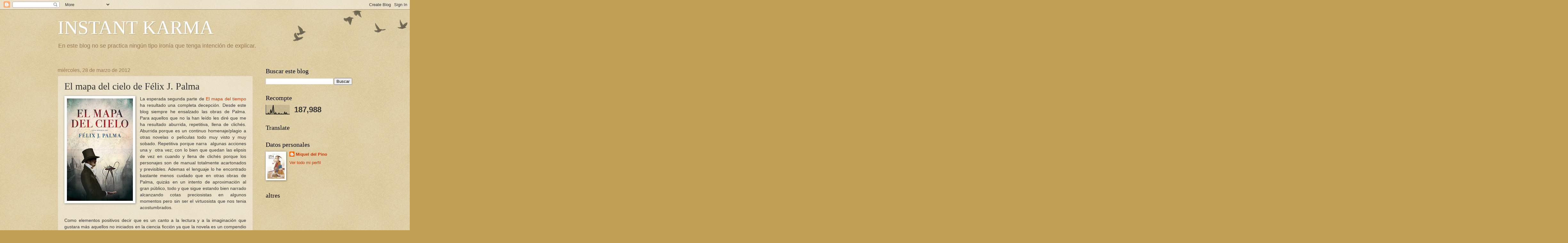

--- FILE ---
content_type: text/html; charset=UTF-8
request_url: https://demicosimicas.blogspot.com/2012/03/el-mapa-del-cielo-de-felix-j-palma.html
body_size: 37397
content:
<!DOCTYPE html>
<html class='v2' dir='ltr' lang='es'>
<head>
<link href='https://www.blogger.com/static/v1/widgets/335934321-css_bundle_v2.css' rel='stylesheet' type='text/css'/>
<meta content='width=1100' name='viewport'/>
<meta content='text/html; charset=UTF-8' http-equiv='Content-Type'/>
<meta content='blogger' name='generator'/>
<link href='https://demicosimicas.blogspot.com/favicon.ico' rel='icon' type='image/x-icon'/>
<link href='https://demicosimicas.blogspot.com/2012/03/el-mapa-del-cielo-de-felix-j-palma.html' rel='canonical'/>
<link rel="alternate" type="application/atom+xml" title="INSTANT KARMA - Atom" href="https://demicosimicas.blogspot.com/feeds/posts/default" />
<link rel="alternate" type="application/rss+xml" title="INSTANT KARMA - RSS" href="https://demicosimicas.blogspot.com/feeds/posts/default?alt=rss" />
<link rel="service.post" type="application/atom+xml" title="INSTANT KARMA - Atom" href="https://www.blogger.com/feeds/582440543194652660/posts/default" />

<link rel="alternate" type="application/atom+xml" title="INSTANT KARMA - Atom" href="https://demicosimicas.blogspot.com/feeds/3771846998283769124/comments/default" />
<!--Can't find substitution for tag [blog.ieCssRetrofitLinks]-->
<link href='https://blogger.googleusercontent.com/img/b/R29vZ2xl/AVvXsEjWzJi78cRi_Y7BEf6PCFpTSirg6oQac_TW7BmvYoT5gsCXw_hd05uUra33PJkJ9mXxcU1xaFtjXf42NnG3ZDAUn39Jp-bC5OGDBWhOLfzIFNyGnlV5RDj2UjDFIYF2rkRxyC5FpJKZYv8/s320/ElMapaDelCielo.jpg' rel='image_src'/>
<meta content='https://demicosimicas.blogspot.com/2012/03/el-mapa-del-cielo-de-felix-j-palma.html' property='og:url'/>
<meta content='El mapa del cielo de Félix J. Palma' property='og:title'/>
<meta content='Reseñas libros fantasia, policíaco, noir, ciencia ficción, fantasia, història.' property='og:description'/>
<meta content='https://blogger.googleusercontent.com/img/b/R29vZ2xl/AVvXsEjWzJi78cRi_Y7BEf6PCFpTSirg6oQac_TW7BmvYoT5gsCXw_hd05uUra33PJkJ9mXxcU1xaFtjXf42NnG3ZDAUn39Jp-bC5OGDBWhOLfzIFNyGnlV5RDj2UjDFIYF2rkRxyC5FpJKZYv8/w1200-h630-p-k-no-nu/ElMapaDelCielo.jpg' property='og:image'/>
<title>INSTANT KARMA: El mapa del cielo de Félix J. Palma</title>
<style id='page-skin-1' type='text/css'><!--
/*
-----------------------------------------------
Blogger Template Style
Name:     Watermark
Designer: Blogger
URL:      www.blogger.com
----------------------------------------------- */
/* Use this with templates/1ktemplate-*.html */
/* Content
----------------------------------------------- */
body {
font: normal normal 14px Arial, Tahoma, Helvetica, FreeSans, sans-serif;
color: #333333;
background: #c0a154 url(https://resources.blogblog.com/blogblog/data/1kt/watermark/body_background_birds.png) repeat scroll top left;
}
html body .content-outer {
min-width: 0;
max-width: 100%;
width: 100%;
}
.content-outer {
font-size: 92%;
}
a:link {
text-decoration:none;
color: #cc3300;
}
a:visited {
text-decoration:none;
color: #993322;
}
a:hover {
text-decoration:underline;
color: #ff3300;
}
.body-fauxcolumns .cap-top {
margin-top: 30px;
background: transparent url(https://resources.blogblog.com/blogblog/data/1kt/watermark/body_overlay_birds.png) no-repeat scroll top right;
height: 121px;
}
.content-inner {
padding: 0;
}
/* Header
----------------------------------------------- */
.header-inner .Header .titlewrapper,
.header-inner .Header .descriptionwrapper {
padding-left: 20px;
padding-right: 20px;
}
.Header h1 {
font: normal normal 60px Georgia, Utopia, 'Palatino Linotype', Palatino, serif;
color: #ffffff;
text-shadow: 2px 2px rgba(0, 0, 0, .1);
}
.Header h1 a {
color: #ffffff;
}
.Header .description {
font-size: 140%;
color: #997755;
}
/* Tabs
----------------------------------------------- */
.tabs-inner .section {
margin: 0 20px;
}
.tabs-inner .PageList, .tabs-inner .LinkList, .tabs-inner .Labels {
margin-left: -11px;
margin-right: -11px;
background-color: transparent;
border-top: 0 solid #ffffff;
border-bottom: 0 solid #ffffff;
-moz-box-shadow: 0 0 0 rgba(0, 0, 0, .3);
-webkit-box-shadow: 0 0 0 rgba(0, 0, 0, .3);
-goog-ms-box-shadow: 0 0 0 rgba(0, 0, 0, .3);
box-shadow: 0 0 0 rgba(0, 0, 0, .3);
}
.tabs-inner .PageList .widget-content,
.tabs-inner .LinkList .widget-content,
.tabs-inner .Labels .widget-content {
margin: -3px -11px;
background: transparent none  no-repeat scroll right;
}
.tabs-inner .widget ul {
padding: 2px 25px;
max-height: 34px;
background: transparent none no-repeat scroll left;
}
.tabs-inner .widget li {
border: none;
}
.tabs-inner .widget li a {
display: inline-block;
padding: .25em 1em;
font: normal normal 20px Georgia, Utopia, 'Palatino Linotype', Palatino, serif;
color: #cc3300;
border-right: 1px solid #c0a154;
}
.tabs-inner .widget li:first-child a {
border-left: 1px solid #c0a154;
}
.tabs-inner .widget li.selected a, .tabs-inner .widget li a:hover {
color: #000000;
}
/* Headings
----------------------------------------------- */
h2 {
font: normal normal 20px Georgia, Utopia, 'Palatino Linotype', Palatino, serif;
color: #000000;
margin: 0 0 .5em;
}
h2.date-header {
font: normal normal 16px Arial, Tahoma, Helvetica, FreeSans, sans-serif;
color: #997755;
}
/* Main
----------------------------------------------- */
.main-inner .column-center-inner,
.main-inner .column-left-inner,
.main-inner .column-right-inner {
padding: 0 5px;
}
.main-outer {
margin-top: 0;
background: transparent none no-repeat scroll top left;
}
.main-inner {
padding-top: 30px;
}
.main-cap-top {
position: relative;
}
.main-cap-top .cap-right {
position: absolute;
height: 0;
width: 100%;
bottom: 0;
background: transparent none repeat-x scroll bottom center;
}
.main-cap-top .cap-left {
position: absolute;
height: 245px;
width: 280px;
right: 0;
bottom: 0;
background: transparent none no-repeat scroll bottom left;
}
/* Posts
----------------------------------------------- */
.post-outer {
padding: 15px 20px;
margin: 0 0 25px;
background: transparent url(https://resources.blogblog.com/blogblog/data/1kt/watermark/post_background_birds.png) repeat scroll top left;
_background-image: none;
border: dotted 1px #ccbb99;
-moz-box-shadow: 0 0 0 rgba(0, 0, 0, .1);
-webkit-box-shadow: 0 0 0 rgba(0, 0, 0, .1);
-goog-ms-box-shadow: 0 0 0 rgba(0, 0, 0, .1);
box-shadow: 0 0 0 rgba(0, 0, 0, .1);
}
h3.post-title {
font: normal normal 30px Georgia, Utopia, 'Palatino Linotype', Palatino, serif;
margin: 0;
}
.comments h4 {
font: normal normal 30px Georgia, Utopia, 'Palatino Linotype', Palatino, serif;
margin: 1em 0 0;
}
.post-body {
font-size: 105%;
line-height: 1.5;
position: relative;
}
.post-header {
margin: 0 0 1em;
color: #997755;
}
.post-footer {
margin: 10px 0 0;
padding: 10px 0 0;
color: #997755;
border-top: dashed 1px #777777;
}
#blog-pager {
font-size: 140%
}
#comments .comment-author {
padding-top: 1.5em;
border-top: dashed 1px #777777;
background-position: 0 1.5em;
}
#comments .comment-author:first-child {
padding-top: 0;
border-top: none;
}
.avatar-image-container {
margin: .2em 0 0;
}
/* Comments
----------------------------------------------- */
.comments .comments-content .icon.blog-author {
background-repeat: no-repeat;
background-image: url([data-uri]);
}
.comments .comments-content .loadmore a {
border-top: 1px solid #777777;
border-bottom: 1px solid #777777;
}
.comments .continue {
border-top: 2px solid #777777;
}
/* Widgets
----------------------------------------------- */
.widget ul, .widget #ArchiveList ul.flat {
padding: 0;
list-style: none;
}
.widget ul li, .widget #ArchiveList ul.flat li {
padding: .35em 0;
text-indent: 0;
border-top: dashed 1px #777777;
}
.widget ul li:first-child, .widget #ArchiveList ul.flat li:first-child {
border-top: none;
}
.widget .post-body ul {
list-style: disc;
}
.widget .post-body ul li {
border: none;
}
.widget .zippy {
color: #777777;
}
.post-body img, .post-body .tr-caption-container, .Profile img, .Image img,
.BlogList .item-thumbnail img {
padding: 5px;
background: #fff;
-moz-box-shadow: 1px 1px 5px rgba(0, 0, 0, .5);
-webkit-box-shadow: 1px 1px 5px rgba(0, 0, 0, .5);
-goog-ms-box-shadow: 1px 1px 5px rgba(0, 0, 0, .5);
box-shadow: 1px 1px 5px rgba(0, 0, 0, .5);
}
.post-body img, .post-body .tr-caption-container {
padding: 8px;
}
.post-body .tr-caption-container {
color: #333333;
}
.post-body .tr-caption-container img {
padding: 0;
background: transparent;
border: none;
-moz-box-shadow: 0 0 0 rgba(0, 0, 0, .1);
-webkit-box-shadow: 0 0 0 rgba(0, 0, 0, .1);
-goog-ms-box-shadow: 0 0 0 rgba(0, 0, 0, .1);
box-shadow: 0 0 0 rgba(0, 0, 0, .1);
}
/* Footer
----------------------------------------------- */
.footer-outer {
color:#ccbb99;
background: #330000 url(https://resources.blogblog.com/blogblog/data/1kt/watermark/body_background_navigator.png) repeat scroll top left;
}
.footer-outer a {
color: #ff7755;
}
.footer-outer a:visited {
color: #dd5533;
}
.footer-outer a:hover {
color: #ff9977;
}
.footer-outer .widget h2 {
color: #eeddbb;
}
/* Mobile
----------------------------------------------- */
body.mobile  {
background-size: 100% auto;
}
.mobile .body-fauxcolumn-outer {
background: transparent none repeat scroll top left;
}
html .mobile .mobile-date-outer {
border-bottom: none;
background: transparent url(https://resources.blogblog.com/blogblog/data/1kt/watermark/post_background_birds.png) repeat scroll top left;
_background-image: none;
margin-bottom: 10px;
}
.mobile .main-inner .date-outer {
padding: 0;
}
.mobile .main-inner .date-header {
margin: 10px;
}
.mobile .main-cap-top {
z-index: -1;
}
.mobile .content-outer {
font-size: 100%;
}
.mobile .post-outer {
padding: 10px;
}
.mobile .main-cap-top .cap-left {
background: transparent none no-repeat scroll bottom left;
}
.mobile .body-fauxcolumns .cap-top {
margin: 0;
}
.mobile-link-button {
background: transparent url(https://resources.blogblog.com/blogblog/data/1kt/watermark/post_background_birds.png) repeat scroll top left;
}
.mobile-link-button a:link, .mobile-link-button a:visited {
color: #cc3300;
}
.mobile-index-date .date-header {
color: #997755;
}
.mobile-index-contents {
color: #333333;
}
.mobile .tabs-inner .section {
margin: 0;
}
.mobile .tabs-inner .PageList {
margin-left: 0;
margin-right: 0;
}
.mobile .tabs-inner .PageList .widget-content {
margin: 0;
color: #000000;
background: transparent url(https://resources.blogblog.com/blogblog/data/1kt/watermark/post_background_birds.png) repeat scroll top left;
}
.mobile .tabs-inner .PageList .widget-content .pagelist-arrow {
border-left: 1px solid #c0a154;
}

--></style>
<style id='template-skin-1' type='text/css'><!--
body {
min-width: 960px;
}
.content-outer, .content-fauxcolumn-outer, .region-inner {
min-width: 960px;
max-width: 960px;
_width: 960px;
}
.main-inner .columns {
padding-left: 0;
padding-right: 310px;
}
.main-inner .fauxcolumn-center-outer {
left: 0;
right: 310px;
/* IE6 does not respect left and right together */
_width: expression(this.parentNode.offsetWidth -
parseInt("0") -
parseInt("310px") + 'px');
}
.main-inner .fauxcolumn-left-outer {
width: 0;
}
.main-inner .fauxcolumn-right-outer {
width: 310px;
}
.main-inner .column-left-outer {
width: 0;
right: 100%;
margin-left: -0;
}
.main-inner .column-right-outer {
width: 310px;
margin-right: -310px;
}
#layout {
min-width: 0;
}
#layout .content-outer {
min-width: 0;
width: 800px;
}
#layout .region-inner {
min-width: 0;
width: auto;
}
body#layout div.add_widget {
padding: 8px;
}
body#layout div.add_widget a {
margin-left: 32px;
}
--></style>
<link href='https://www.blogger.com/dyn-css/authorization.css?targetBlogID=582440543194652660&amp;zx=7fec9b7f-c768-4a7b-a7c8-a500f277336d' media='none' onload='if(media!=&#39;all&#39;)media=&#39;all&#39;' rel='stylesheet'/><noscript><link href='https://www.blogger.com/dyn-css/authorization.css?targetBlogID=582440543194652660&amp;zx=7fec9b7f-c768-4a7b-a7c8-a500f277336d' rel='stylesheet'/></noscript>
<meta name='google-adsense-platform-account' content='ca-host-pub-1556223355139109'/>
<meta name='google-adsense-platform-domain' content='blogspot.com'/>

</head>
<body class='loading variant-birds'>
<div class='navbar section' id='navbar' name='Barra de navegación'><div class='widget Navbar' data-version='1' id='Navbar1'><script type="text/javascript">
    function setAttributeOnload(object, attribute, val) {
      if(window.addEventListener) {
        window.addEventListener('load',
          function(){ object[attribute] = val; }, false);
      } else {
        window.attachEvent('onload', function(){ object[attribute] = val; });
      }
    }
  </script>
<div id="navbar-iframe-container"></div>
<script type="text/javascript" src="https://apis.google.com/js/platform.js"></script>
<script type="text/javascript">
      gapi.load("gapi.iframes:gapi.iframes.style.bubble", function() {
        if (gapi.iframes && gapi.iframes.getContext) {
          gapi.iframes.getContext().openChild({
              url: 'https://www.blogger.com/navbar/582440543194652660?po\x3d3771846998283769124\x26origin\x3dhttps://demicosimicas.blogspot.com',
              where: document.getElementById("navbar-iframe-container"),
              id: "navbar-iframe"
          });
        }
      });
    </script><script type="text/javascript">
(function() {
var script = document.createElement('script');
script.type = 'text/javascript';
script.src = '//pagead2.googlesyndication.com/pagead/js/google_top_exp.js';
var head = document.getElementsByTagName('head')[0];
if (head) {
head.appendChild(script);
}})();
</script>
</div></div>
<div class='body-fauxcolumns'>
<div class='fauxcolumn-outer body-fauxcolumn-outer'>
<div class='cap-top'>
<div class='cap-left'></div>
<div class='cap-right'></div>
</div>
<div class='fauxborder-left'>
<div class='fauxborder-right'></div>
<div class='fauxcolumn-inner'>
</div>
</div>
<div class='cap-bottom'>
<div class='cap-left'></div>
<div class='cap-right'></div>
</div>
</div>
</div>
<div class='content'>
<div class='content-fauxcolumns'>
<div class='fauxcolumn-outer content-fauxcolumn-outer'>
<div class='cap-top'>
<div class='cap-left'></div>
<div class='cap-right'></div>
</div>
<div class='fauxborder-left'>
<div class='fauxborder-right'></div>
<div class='fauxcolumn-inner'>
</div>
</div>
<div class='cap-bottom'>
<div class='cap-left'></div>
<div class='cap-right'></div>
</div>
</div>
</div>
<div class='content-outer'>
<div class='content-cap-top cap-top'>
<div class='cap-left'></div>
<div class='cap-right'></div>
</div>
<div class='fauxborder-left content-fauxborder-left'>
<div class='fauxborder-right content-fauxborder-right'></div>
<div class='content-inner'>
<header>
<div class='header-outer'>
<div class='header-cap-top cap-top'>
<div class='cap-left'></div>
<div class='cap-right'></div>
</div>
<div class='fauxborder-left header-fauxborder-left'>
<div class='fauxborder-right header-fauxborder-right'></div>
<div class='region-inner header-inner'>
<div class='header section' id='header' name='Cabecera'><div class='widget Header' data-version='1' id='Header1'>
<div id='header-inner'>
<div class='titlewrapper'>
<h1 class='title'>
<a href='https://demicosimicas.blogspot.com/'>
INSTANT KARMA
</a>
</h1>
</div>
<div class='descriptionwrapper'>
<p class='description'><span>En este blog no se practica ningún tipo ironía que tenga intención de explicar.</span></p>
</div>
</div>
</div></div>
</div>
</div>
<div class='header-cap-bottom cap-bottom'>
<div class='cap-left'></div>
<div class='cap-right'></div>
</div>
</div>
</header>
<div class='tabs-outer'>
<div class='tabs-cap-top cap-top'>
<div class='cap-left'></div>
<div class='cap-right'></div>
</div>
<div class='fauxborder-left tabs-fauxborder-left'>
<div class='fauxborder-right tabs-fauxborder-right'></div>
<div class='region-inner tabs-inner'>
<div class='tabs no-items section' id='crosscol' name='Multicolumnas'></div>
<div class='tabs no-items section' id='crosscol-overflow' name='Cross-Column 2'></div>
</div>
</div>
<div class='tabs-cap-bottom cap-bottom'>
<div class='cap-left'></div>
<div class='cap-right'></div>
</div>
</div>
<div class='main-outer'>
<div class='main-cap-top cap-top'>
<div class='cap-left'></div>
<div class='cap-right'></div>
</div>
<div class='fauxborder-left main-fauxborder-left'>
<div class='fauxborder-right main-fauxborder-right'></div>
<div class='region-inner main-inner'>
<div class='columns fauxcolumns'>
<div class='fauxcolumn-outer fauxcolumn-center-outer'>
<div class='cap-top'>
<div class='cap-left'></div>
<div class='cap-right'></div>
</div>
<div class='fauxborder-left'>
<div class='fauxborder-right'></div>
<div class='fauxcolumn-inner'>
</div>
</div>
<div class='cap-bottom'>
<div class='cap-left'></div>
<div class='cap-right'></div>
</div>
</div>
<div class='fauxcolumn-outer fauxcolumn-left-outer'>
<div class='cap-top'>
<div class='cap-left'></div>
<div class='cap-right'></div>
</div>
<div class='fauxborder-left'>
<div class='fauxborder-right'></div>
<div class='fauxcolumn-inner'>
</div>
</div>
<div class='cap-bottom'>
<div class='cap-left'></div>
<div class='cap-right'></div>
</div>
</div>
<div class='fauxcolumn-outer fauxcolumn-right-outer'>
<div class='cap-top'>
<div class='cap-left'></div>
<div class='cap-right'></div>
</div>
<div class='fauxborder-left'>
<div class='fauxborder-right'></div>
<div class='fauxcolumn-inner'>
</div>
</div>
<div class='cap-bottom'>
<div class='cap-left'></div>
<div class='cap-right'></div>
</div>
</div>
<!-- corrects IE6 width calculation -->
<div class='columns-inner'>
<div class='column-center-outer'>
<div class='column-center-inner'>
<div class='main section' id='main' name='Principal'><div class='widget Blog' data-version='1' id='Blog1'>
<div class='blog-posts hfeed'>

          <div class="date-outer">
        
<h2 class='date-header'><span>miércoles, 28 de marzo de 2012</span></h2>

          <div class="date-posts">
        
<div class='post-outer'>
<div class='post hentry uncustomized-post-template' itemprop='blogPost' itemscope='itemscope' itemtype='http://schema.org/BlogPosting'>
<meta content='https://blogger.googleusercontent.com/img/b/R29vZ2xl/AVvXsEjWzJi78cRi_Y7BEf6PCFpTSirg6oQac_TW7BmvYoT5gsCXw_hd05uUra33PJkJ9mXxcU1xaFtjXf42NnG3ZDAUn39Jp-bC5OGDBWhOLfzIFNyGnlV5RDj2UjDFIYF2rkRxyC5FpJKZYv8/s320/ElMapaDelCielo.jpg' itemprop='image_url'/>
<meta content='582440543194652660' itemprop='blogId'/>
<meta content='3771846998283769124' itemprop='postId'/>
<a name='3771846998283769124'></a>
<h3 class='post-title entry-title' itemprop='name'>
El mapa del cielo de Félix J. Palma
</h3>
<div class='post-header'>
<div class='post-header-line-1'></div>
</div>
<div class='post-body entry-content' id='post-body-3771846998283769124' itemprop='description articleBody'>
<div class="separator" style="clear: both; text-align: center;">
<a href="https://blogger.googleusercontent.com/img/b/R29vZ2xl/AVvXsEjWzJi78cRi_Y7BEf6PCFpTSirg6oQac_TW7BmvYoT5gsCXw_hd05uUra33PJkJ9mXxcU1xaFtjXf42NnG3ZDAUn39Jp-bC5OGDBWhOLfzIFNyGnlV5RDj2UjDFIYF2rkRxyC5FpJKZYv8/s1600/ElMapaDelCielo.jpg" imageanchor="1" style="clear: left; float: left; margin-bottom: 1em; margin-right: 1em;"><img border="0" height="320" src="https://blogger.googleusercontent.com/img/b/R29vZ2xl/AVvXsEjWzJi78cRi_Y7BEf6PCFpTSirg6oQac_TW7BmvYoT5gsCXw_hd05uUra33PJkJ9mXxcU1xaFtjXf42NnG3ZDAUn39Jp-bC5OGDBWhOLfzIFNyGnlV5RDj2UjDFIYF2rkRxyC5FpJKZYv8/s320/ElMapaDelCielo.jpg" width="206" /></a></div>
<div style="text-align: justify;">
La&nbsp;esperada&nbsp;segunda parte de <a href="http://demicosimicas.blogspot.com.es/2012/02/el-mapa-del-tiempo-de-felix-j-palma.html" target="_blank">El mapa del tiempo</a> ha resultado una completa decepción. Desde este blog&nbsp;siempre&nbsp;he ensalzado las obras de Palma. Para aquellos que no la han leído les&nbsp;diré&nbsp;que me ha resultado aburrida,&nbsp;repetitiva, llena de&nbsp;clichés. Aburrida porque es un continuo homenaje/plagio a otras novelas o películas todo muy visto y muy sobado. Repetitiva porque narra &nbsp;algunas&nbsp;acciones una y &nbsp;otra vez; con lo bien que quedan las elipsis de vez en cuando y llena de clichés porque los personajes son de manual totalmente acartonados y previsibles. Ademas el lenguaje lo he encontrado bastante menos cuidado que en otras obras de Palma, quizás en un intento de aproximación al gran público, todo y que sigue estando bien narrado alcanzando cotas preciosistas en algunos momentos pero sin ser el virtuosista que nos tenia acostumbrados.&nbsp;</div>
<div style="text-align: justify;">
<br /></div>
<div style="text-align: justify;">
Como elementos positivos decir que es un canto a la lectura y a la imaginación que gustara más aquellos no iniciados en la ciencia ficción ya que la novela es un compendio de&nbsp;múltiples&nbsp;teorías&nbsp;sobre invasiones extraterrestres queriendo ser una novela total sobre el tema. Y porque no decirlo: una defensa a ultranza del oficio de escritor y una exaltación a la literatura.</div>
<div style="text-align: justify;">
<br /></div>
<div style="text-align: justify;">
&nbsp;A Palma la originalidad se lo presupone por falta de esta <span style="color: red;">El mapa del cielo</span>&nbsp; no da la talla.&nbsp;</div>
<div style="text-align: justify;">
<br /></div>
<div style="text-align: justify;">
<br /></div>
<div style="text-align: justify;">
<span style="color: red;">SPOILER ALERT!!!</span></div>
<div style="text-align: justify;">
<span style="color: red;">&nbsp;Y ahora para aquellos que la hayan leído vamos a destriparla un poco</span> para comprender la aversión que ha producido en mí.&nbsp;</div>
<div style="text-align: justify;">
<br /></div>
<div style="text-align: justify;">
<span style="color: blue;">La primera</span> parte es un remake de <a href="http://www.filmaffinity.com/es/film313264.html" target="_blank">la cosa</a>, quien haya visto las películas previas encontrara el mismo recorrido, yo creo que si se hubiera quedado en guiño hubiera sido más efectivo. Al final del libro&nbsp; se justifica tamaña explicación pero por el camino yo me he aburrido de lo lindo. El papel del marinero Allan para algunos les&nbsp;parecerá&nbsp;delicioso para mí patillero al máximo.&nbsp;</div>
<div style="text-align: justify;">
<br /></div>
<div style="text-align: justify;">
<span style="color: blue;">La segunda parte</span> es lo que narra la contraportada del libro: un millonario decidido a enamorar a una joven reproduce la guerra de los mundos de H.G. Wells, pero algo sale mal. La relación de amor esta narrada de forma totalmente arquetípica todo huele a visto y leído a&nbsp;demás&nbsp;de verdad porque el enamoramiento de Murray hacia Emma se nos narra dos veces una desde cada punto de vista de la pareja para contar exactamente lo mismo!.&nbsp;</div>
<div style="text-align: justify;">
<br /></div>
<div style="text-align: justify;">
Y <span style="color: blue;">el tercer capítulo</span> que este ya me lo he leído en diagonal, narra la dominación extraterrestre de la tierra, y con un final que ya se intuye en la primera parte, todo es fruto de una realidad paralela&nbsp; -en la que nos cuenta primero ganan los marcianos (que no son de marte) y luego en otro universo ganan los humanos-; cosa que a mí estos tipos de final siempre me han parecido una tomadura de pelo. A parte que Félix J. Palma se autoplagia pues la&nbsp;teoría&nbsp;de realidades paralelas y que hubiera pasado si en un determinado momento pasa una cosa o otra ya había sido explotado en un relato de <a href="http://demicosimicas.blogspot.com.es/2010/08/el-menor-espectaculo-del-mundo-de-felix.html" target="_blank">El menor espectáculo del mundo</a>.&nbsp;</div>
<div style="text-align: justify;">
<span style="color: red;">FINAL SPOILER ALERT!!!</span></div>
<div style="text-align: justify;">
<span style="color: red;"><br /></span></div>
<div style="text-align: justify;">
<span style="color: red;"><br /></span></div>
<div style="text-align: justify;">
A pesar de este disgusto aun tengo ganas de leer su otro novela titulada&nbsp;<a href="http://latormentaenunvaso.blogspot.com.es/2007/02/solo-con-invitacin-las-corrientes.html" target="_blank">Las corrientes oceánicas.</a>&nbsp;
</div>
<div style='clear: both;'></div>
</div>
<div class='post-footer'>
<div class='post-footer-line post-footer-line-1'>
<span class='post-author vcard'>
</span>
<span class='post-timestamp'>
en
<meta content='https://demicosimicas.blogspot.com/2012/03/el-mapa-del-cielo-de-felix-j-palma.html' itemprop='url'/>
<a class='timestamp-link' href='https://demicosimicas.blogspot.com/2012/03/el-mapa-del-cielo-de-felix-j-palma.html' rel='bookmark' title='permanent link'><abbr class='published' itemprop='datePublished' title='2012-03-28T15:01:00-07:00'>marzo 28, 2012</abbr></a>
</span>
<span class='post-comment-link'>
</span>
<span class='post-icons'>
<span class='item-action'>
<a href='https://www.blogger.com/email-post/582440543194652660/3771846998283769124' title='Enviar entrada por correo electrónico'>
<img alt='' class='icon-action' height='13' src='https://resources.blogblog.com/img/icon18_email.gif' width='18'/>
</a>
</span>
<span class='item-control blog-admin pid-189944481'>
<a href='https://www.blogger.com/post-edit.g?blogID=582440543194652660&postID=3771846998283769124&from=pencil' title='Editar entrada'>
<img alt='' class='icon-action' height='18' src='https://resources.blogblog.com/img/icon18_edit_allbkg.gif' width='18'/>
</a>
</span>
</span>
<div class='post-share-buttons goog-inline-block'>
<a class='goog-inline-block share-button sb-email' href='https://www.blogger.com/share-post.g?blogID=582440543194652660&postID=3771846998283769124&target=email' target='_blank' title='Enviar por correo electrónico'><span class='share-button-link-text'>Enviar por correo electrónico</span></a><a class='goog-inline-block share-button sb-blog' href='https://www.blogger.com/share-post.g?blogID=582440543194652660&postID=3771846998283769124&target=blog' onclick='window.open(this.href, "_blank", "height=270,width=475"); return false;' target='_blank' title='Escribe un blog'><span class='share-button-link-text'>Escribe un blog</span></a><a class='goog-inline-block share-button sb-twitter' href='https://www.blogger.com/share-post.g?blogID=582440543194652660&postID=3771846998283769124&target=twitter' target='_blank' title='Compartir en X'><span class='share-button-link-text'>Compartir en X</span></a><a class='goog-inline-block share-button sb-facebook' href='https://www.blogger.com/share-post.g?blogID=582440543194652660&postID=3771846998283769124&target=facebook' onclick='window.open(this.href, "_blank", "height=430,width=640"); return false;' target='_blank' title='Compartir con Facebook'><span class='share-button-link-text'>Compartir con Facebook</span></a><a class='goog-inline-block share-button sb-pinterest' href='https://www.blogger.com/share-post.g?blogID=582440543194652660&postID=3771846998283769124&target=pinterest' target='_blank' title='Compartir en Pinterest'><span class='share-button-link-text'>Compartir en Pinterest</span></a>
</div>
</div>
<div class='post-footer-line post-footer-line-2'>
<span class='post-labels'>
Etiquetas:
<a href='https://demicosimicas.blogspot.com/search/label/%2712' rel='tag'>&#39;12</a>,
<a href='https://demicosimicas.blogspot.com/search/label/1%2F5' rel='tag'>1/5</a>,
<a href='https://demicosimicas.blogspot.com/search/label/fantasia' rel='tag'>fantasia</a>,
<a href='https://demicosimicas.blogspot.com/search/label/F%C3%A9lix%20J%20Palma' rel='tag'>Félix J Palma</a>,
<a href='https://demicosimicas.blogspot.com/search/label/Historia' rel='tag'>Historia</a>,
<a href='https://demicosimicas.blogspot.com/search/label/Libros' rel='tag'>Libros</a>
</span>
</div>
<div class='post-footer-line post-footer-line-3'>
<span class='post-location'>
</span>
</div>
</div>
</div>
<div class='comments' id='comments'>
<a name='comments'></a>
<h4>2 comentarios:</h4>
<div id='Blog1_comments-block-wrapper'>
<dl class='avatar-comment-indent' id='comments-block'>
<dt class='comment-author ' id='c8744935781604650277'>
<a name='c8744935781604650277'></a>
<div class="avatar-image-container vcard"><span dir="ltr"><a href="https://www.blogger.com/profile/17373276574441823649" target="" rel="nofollow" onclick="" class="avatar-hovercard" id="av-8744935781604650277-17373276574441823649"><img src="https://resources.blogblog.com/img/blank.gif" width="35" height="35" class="delayLoad" style="display: none;" longdesc="//blogger.googleusercontent.com/img/b/R29vZ2xl/AVvXsEgynLddFtuwsfyX5EdiZ8vKRP7GVdDYb9KDxTSxUe2j9bgGvP0PUCMSoDBXuJ-vL-2MuINIC-xkIoX-SozZPN7dcalGfibnpRm5FVHLYqKv53CL5a1HO6BCyYFpvHuNRcU/s45-c/*" alt="" title="Quadern de mots">

<noscript><img src="//blogger.googleusercontent.com/img/b/R29vZ2xl/AVvXsEgynLddFtuwsfyX5EdiZ8vKRP7GVdDYb9KDxTSxUe2j9bgGvP0PUCMSoDBXuJ-vL-2MuINIC-xkIoX-SozZPN7dcalGfibnpRm5FVHLYqKv53CL5a1HO6BCyYFpvHuNRcU/s45-c/*" width="35" height="35" class="photo" alt=""></noscript></a></span></div>
<a href='https://www.blogger.com/profile/17373276574441823649' rel='nofollow'>Quadern de mots</a>
dijo...
</dt>
<dd class='comment-body' id='Blog1_cmt-8744935781604650277'>
<p>
Ostres!!!<br />M&#8217;has deixat una mica ko,fa poc que vaig llegir una ressenya i me&#8217;l vaig apuntar, tot i que la ciència ficció no sigui del el meu fort, la vaig trobar com una novel&#8226;la d&#8217;aventures en un ambient imaginari i diferent. Ara ja en dubto una mica.
</p>
</dd>
<dd class='comment-footer'>
<span class='comment-timestamp'>
<a href='https://demicosimicas.blogspot.com/2012/03/el-mapa-del-cielo-de-felix-j-palma.html?showComment=1333003254943#c8744935781604650277' title='comment permalink'>
28 de marzo de 2012 a las 23:40
</a>
<span class='item-control blog-admin pid-669576751'>
<a class='comment-delete' href='https://www.blogger.com/comment/delete/582440543194652660/8744935781604650277' title='Eliminar comentario'>
<img src='https://resources.blogblog.com/img/icon_delete13.gif'/>
</a>
</span>
</span>
</dd>
<dt class='comment-author blog-author' id='c8620568214217040601'>
<a name='c8620568214217040601'></a>
<div class="avatar-image-container vcard"><span dir="ltr"><a href="https://www.blogger.com/profile/15107903251806050647" target="" rel="nofollow" onclick="" class="avatar-hovercard" id="av-8620568214217040601-15107903251806050647"><img src="https://resources.blogblog.com/img/blank.gif" width="35" height="35" class="delayLoad" style="display: none;" longdesc="//blogger.googleusercontent.com/img/b/R29vZ2xl/AVvXsEjTlZW2eQ-KvA-HvBRGBRnbp958g5wWhssXyYVuiitCd9hBQhbBy62fD39TJuct5BLZCv-ZNxNDT5KDTpjvHxdYOsGeDCUnbJs4UzmOmsH0Qd-x4L_-EgDBB0e4WUMApQ/s45-c/baluard.jpg" alt="" title="Miquel del Pino">

<noscript><img src="//blogger.googleusercontent.com/img/b/R29vZ2xl/AVvXsEjTlZW2eQ-KvA-HvBRGBRnbp958g5wWhssXyYVuiitCd9hBQhbBy62fD39TJuct5BLZCv-ZNxNDT5KDTpjvHxdYOsGeDCUnbJs4UzmOmsH0Qd-x4L_-EgDBB0e4WUMApQ/s45-c/baluard.jpg" width="35" height="35" class="photo" alt=""></noscript></a></span></div>
<a href='https://www.blogger.com/profile/15107903251806050647' rel='nofollow'>Miquel del Pino</a>
dijo...
</dt>
<dd class='comment-body' id='Blog1_cmt-8620568214217040601'>
<p>
En Palma causa grans impressions sempre, aquesta novel.la te múltiples crítiques elogioses al llarg de la xarxa, així que si no t&#39;has llegit res d&#39;ell ho pots intentar. <br /><br />Potser no coincideixes amb mí :p. O Tambè pots començar per la primera part que que em va agradar força més.
</p>
</dd>
<dd class='comment-footer'>
<span class='comment-timestamp'>
<a href='https://demicosimicas.blogspot.com/2012/03/el-mapa-del-cielo-de-felix-j-palma.html?showComment=1333017249896#c8620568214217040601' title='comment permalink'>
29 de marzo de 2012 a las 3:34
</a>
<span class='item-control blog-admin pid-189944481'>
<a class='comment-delete' href='https://www.blogger.com/comment/delete/582440543194652660/8620568214217040601' title='Eliminar comentario'>
<img src='https://resources.blogblog.com/img/icon_delete13.gif'/>
</a>
</span>
</span>
</dd>
</dl>
</div>
<p class='comment-footer'>
<a href='https://www.blogger.com/comment/fullpage/post/582440543194652660/3771846998283769124' onclick=''>Publicar un comentario</a>
</p>
</div>
</div>

        </div></div>
      
</div>
<div class='blog-pager' id='blog-pager'>
<span id='blog-pager-newer-link'>
<a class='blog-pager-newer-link' href='https://demicosimicas.blogspot.com/2012/03/200-locuras-para-que-te-quedes-conmigo.html' id='Blog1_blog-pager-newer-link' title='Entrada más reciente'>Entrada más reciente</a>
</span>
<span id='blog-pager-older-link'>
<a class='blog-pager-older-link' href='https://demicosimicas.blogspot.com/2012/03/antichrista-de-amelie-nothomb.html' id='Blog1_blog-pager-older-link' title='Entrada antigua'>Entrada antigua</a>
</span>
<a class='home-link' href='https://demicosimicas.blogspot.com/'>Inicio</a>
</div>
<div class='clear'></div>
<div class='post-feeds'>
<div class='feed-links'>
Suscribirse a:
<a class='feed-link' href='https://demicosimicas.blogspot.com/feeds/3771846998283769124/comments/default' target='_blank' type='application/atom+xml'>Enviar comentarios (Atom)</a>
</div>
</div>
</div></div>
</div>
</div>
<div class='column-left-outer'>
<div class='column-left-inner'>
<aside>
</aside>
</div>
</div>
<div class='column-right-outer'>
<div class='column-right-inner'>
<aside>
<div class='sidebar section' id='sidebar-right-1'><div class='widget BlogSearch' data-version='1' id='BlogSearch1'>
<h2 class='title'>Buscar este blog</h2>
<div class='widget-content'>
<div id='BlogSearch1_form'>
<form action='https://demicosimicas.blogspot.com/search' class='gsc-search-box' target='_top'>
<table cellpadding='0' cellspacing='0' class='gsc-search-box'>
<tbody>
<tr>
<td class='gsc-input'>
<input autocomplete='off' class='gsc-input' name='q' size='10' title='search' type='text' value=''/>
</td>
<td class='gsc-search-button'>
<input class='gsc-search-button' title='search' type='submit' value='Buscar'/>
</td>
</tr>
</tbody>
</table>
</form>
</div>
</div>
<div class='clear'></div>
</div><div class='widget Stats' data-version='1' id='Stats1'>
<h2>Recompte</h2>
<div class='widget-content'>
<div id='Stats1_content' style='display: none;'>
<script src='https://www.gstatic.com/charts/loader.js' type='text/javascript'></script>
<span id='Stats1_sparklinespan' style='display:inline-block; width:75px; height:30px'></span>
<span class='counter-wrapper text-counter-wrapper' id='Stats1_totalCount'>
</span>
<div class='clear'></div>
</div>
</div>
</div><div class='widget Translate' data-version='1' id='Translate1'>
<h2 class='title'>Translate</h2>
<div id='google_translate_element'></div>
<script>
    function googleTranslateElementInit() {
      new google.translate.TranslateElement({
        pageLanguage: 'es',
        autoDisplay: 'true',
        layout: google.translate.TranslateElement.InlineLayout.VERTICAL
      }, 'google_translate_element');
    }
  </script>
<script src='//translate.google.com/translate_a/element.js?cb=googleTranslateElementInit'></script>
<div class='clear'></div>
</div><div class='widget Profile' data-version='1' id='Profile1'>
<h2>Datos personales</h2>
<div class='widget-content'>
<a href='https://www.blogger.com/profile/15107903251806050647'><img alt='Mi foto' class='profile-img' height='80' src='//blogger.googleusercontent.com/img/b/R29vZ2xl/AVvXsEjTlZW2eQ-KvA-HvBRGBRnbp958g5wWhssXyYVuiitCd9hBQhbBy62fD39TJuct5BLZCv-ZNxNDT5KDTpjvHxdYOsGeDCUnbJs4UzmOmsH0Qd-x4L_-EgDBB0e4WUMApQ/s113/baluard.jpg' width='54'/></a>
<dl class='profile-datablock'>
<dt class='profile-data'>
<a class='profile-name-link g-profile' href='https://www.blogger.com/profile/15107903251806050647' rel='author' style='background-image: url(//www.blogger.com/img/logo-16.png);'>
Miquel del Pino
</a>
</dt>
</dl>
<a class='profile-link' href='https://www.blogger.com/profile/15107903251806050647' rel='author'>Ver todo mi perfil</a>
<div class='clear'></div>
</div>
</div><div class='widget Followers' data-version='1' id='Followers1'>
<h2 class='title'>altres</h2>
<div class='widget-content'>
<div id='Followers1-wrapper'>
<div style='margin-right:2px;'>
<div><script type="text/javascript" src="https://apis.google.com/js/platform.js"></script>
<div id="followers-iframe-container"></div>
<script type="text/javascript">
    window.followersIframe = null;
    function followersIframeOpen(url) {
      gapi.load("gapi.iframes", function() {
        if (gapi.iframes && gapi.iframes.getContext) {
          window.followersIframe = gapi.iframes.getContext().openChild({
            url: url,
            where: document.getElementById("followers-iframe-container"),
            messageHandlersFilter: gapi.iframes.CROSS_ORIGIN_IFRAMES_FILTER,
            messageHandlers: {
              '_ready': function(obj) {
                window.followersIframe.getIframeEl().height = obj.height;
              },
              'reset': function() {
                window.followersIframe.close();
                followersIframeOpen("https://www.blogger.com/followers/frame/582440543194652660?colors\x3dCgt0cmFuc3BhcmVudBILdHJhbnNwYXJlbnQaByMzMzMzMzMiByNjYzMzMDAqC3RyYW5zcGFyZW50MgcjMDAwMDAwOgcjMzMzMzMzQgcjY2MzMzAwSgcjNzc3Nzc3UgcjY2MzMzAwWgt0cmFuc3BhcmVudA%3D%3D\x26pageSize\x3d21\x26hl\x3des\x26origin\x3dhttps://demicosimicas.blogspot.com");
              },
              'open': function(url) {
                window.followersIframe.close();
                followersIframeOpen(url);
              }
            }
          });
        }
      });
    }
    followersIframeOpen("https://www.blogger.com/followers/frame/582440543194652660?colors\x3dCgt0cmFuc3BhcmVudBILdHJhbnNwYXJlbnQaByMzMzMzMzMiByNjYzMzMDAqC3RyYW5zcGFyZW50MgcjMDAwMDAwOgcjMzMzMzMzQgcjY2MzMzAwSgcjNzc3Nzc3UgcjY2MzMzAwWgt0cmFuc3BhcmVudA%3D%3D\x26pageSize\x3d21\x26hl\x3des\x26origin\x3dhttps://demicosimicas.blogspot.com");
  </script></div>
</div>
</div>
<div class='clear'></div>
</div>
</div><div class='widget PopularPosts' data-version='1' id='PopularPosts1'>
<h2>Top</h2>
<div class='widget-content popular-posts'>
<ul>
<li>
<div class='item-content'>
<div class='item-thumbnail'>
<a href='https://demicosimicas.blogspot.com/2019/08/antifa-de-marc-bray.html' target='_blank'>
<img alt='' border='0' src='https://blogger.googleusercontent.com/img/b/R29vZ2xl/AVvXsEhcvpurNbCG03O_3Q6Ny4KCBZ93gwKD1a_JUz_mUO_0XbOlkfJgGcEkvt6urJvfLI3fRYxMbpLU9YwzOWLZYNikhBdhMaLV1wNFd3gSKtk6RTxwRwRATFYvWi7XwLfaSsan6nbTzPMCMMw/w72-h72-p-k-no-nu/antifa_txalaparta_eus.jpg'/>
</a>
</div>
<div class='item-title'><a href='https://demicosimicas.blogspot.com/2019/08/antifa-de-marc-bray.html'>Antifa de Marc Bray</a></div>
<div class='item-snippet'>   Marc Bray &#160;es historiador de derechos humanos, terrorismo y radicalismo en la Europa moderna. Y fue uno de los impulsores del movimiento ...</div>
</div>
<div style='clear: both;'></div>
</li>
<li>
<div class='item-content'>
<div class='item-thumbnail'>
<a href='https://demicosimicas.blogspot.com/2019/08/narcis-monturiol-i-les-pedres-de.html' target='_blank'>
<img alt='' border='0' src='https://blogger.googleusercontent.com/img/b/R29vZ2xl/AVvXsEgydUDYK3tAkf_cxXICHCJMLJrQ7XOgSkm_omtLTQCAgoEhxJwcPIWkB8eM32NNyq4GXSB2gjYwBdcKGgrJkfngWpBSnRo0RHlKZyyBDOELe24jXZsXQPD5VcMbXilhwfHN0e3AmI7zPdQ/w72-h72-p-k-no-nu/698776-340x340.jpg'/>
</a>
</div>
<div class='item-title'><a href='https://demicosimicas.blogspot.com/2019/08/narcis-monturiol-i-les-pedres-de.html'>Narcís Monturiol i les pedres de l'infern de Sebàstia Roig i Toni Benages y Gallard</a></div>
<div class='item-snippet'>  L&#39;estupenda editorial Males herbes  és   passa al món del còmic amb aquests dos autors. Anteriorment hi havien  publicat &quot;Les ext...</div>
</div>
<div style='clear: both;'></div>
</li>
<li>
<div class='item-content'>
<div class='item-thumbnail'>
<a href='https://demicosimicas.blogspot.com/2019/08/indies-hipsters-y-gafapastas-de-victor.html' target='_blank'>
<img alt='' border='0' src='https://blogger.googleusercontent.com/img/b/R29vZ2xl/AVvXsEg40-X-ycaGAjbT0-eTtweRCTQTYqj1qmnpttccgpVaMZp_0Lul_0RHcW78gkRsG-SiO1TJ3ReUce2YmcyNFSYrux_rkleTEtMWJd2TMaNuih9scKl1bpI9YjZ2uW2y9C8oLK32DaQyr8Y/w72-h72-p-k-no-nu/1416671870_381653_1416832128_noticia_normal.jpg'/>
</a>
</div>
<div class='item-title'><a href='https://demicosimicas.blogspot.com/2019/08/indies-hipsters-y-gafapastas-de-victor.html'>Indies, hipsters y gafapastas de Víctor Lenore</a></div>
<div class='item-snippet'> &#160;     &#160; Víctor Lenore  es un crítico musical que estaba adherido a lo hipster. Años después ha escrito este librito desmontando&#160; sin piedad...</div>
</div>
<div style='clear: both;'></div>
</li>
<li>
<div class='item-content'>
<div class='item-thumbnail'>
<a href='https://demicosimicas.blogspot.com/2024/03/el-vizconde-de-bragelonne-de-alexandre.html' target='_blank'>
<img alt='' border='0' src='https://blogger.googleusercontent.com/img/b/R29vZ2xl/AVvXsEgR2UKs71AB-U95Oy1ocfg8njkCkuqnMJRfnfJnn6FFMC5_I4bM_r3PeJTWX8p_u4D3X9zEtspBkROBFMypo9GzvQDzCJOg_6RFfLyGCiLYL3plDnsbwY5Q5xG7J8yzG5JAclWeZm6053y4m7gMDUNbPecu3CEG4CL2VBTzYqZmELyYL5ZzxbQUUm-55mo/w72-h72-p-k-no-nu/1709496974725.jpg'/>
</a>
</div>
<div class='item-title'><a href='https://demicosimicas.blogspot.com/2024/03/el-vizconde-de-bragelonne-de-alexandre.html'>El vizconde de Bragelonne de Alexandre Dumas</a></div>
<div class='item-snippet'>No exagero si us dic que feia&#160; 25 &#160;anys que intentava llegir aquesta novel&#183;la. Amb&#160; 16 &#160;anys ,com tants d&#39;altres, havia llegit &quot;Els...</div>
</div>
<div style='clear: both;'></div>
</li>
<li>
<div class='item-content'>
<div class='item-thumbnail'>
<a href='https://demicosimicas.blogspot.com/2025/08/temporada-baja-de-jack-ketchum.html' target='_blank'>
<img alt='' border='0' src='https://blogger.googleusercontent.com/img/b/R29vZ2xl/AVvXsEgU75dRdIxvhNfG9Y5VvFA-1jwDn30kUHbR1efDFMlg3fjxke4NUv5EGY6udWk41i7MBbHdlohFN5Gn4h9KdBqBMhcSKlpEaFjiJ9rxvyWD2QalhE4gUetHz4-ZpsjZya_pWBGJbZacFlDHbgVQsipWvyW_epHPNCt2kosowHVNZNCF35TjHeelUUpq3C8/w72-h72-p-k-no-nu/temporada%20baja.jpg'/>
</a>
</div>
<div class='item-title'><a href='https://demicosimicas.blogspot.com/2025/08/temporada-baja-de-jack-ketchum.html'>Temporada baja de Jack Ketchum</a></div>
<div class='item-snippet'>&#160;Este libro hace que mi blog salga del letargo..... Nueva Inglaterra estado de Maine  ( que será lo que tiene Maine): Carla va a pasar una t...</div>
</div>
<div style='clear: both;'></div>
</li>
<li>
<div class='item-content'>
<div class='item-thumbnail'>
<a href='https://demicosimicas.blogspot.com/2012/08/lombra-de-leunuc-de-jaume-cabre.html' target='_blank'>
<img alt='' border='0' src='https://blogger.googleusercontent.com/img/b/R29vZ2xl/AVvXsEhPLN__tqO2OqqhLn2xKQN-b0Ue9pQXmkqNyQQDTHWr9jEi_zIL99BXtfGUVLoXCpl_l4A_UXiPDSKx_O_WCykEQzC9zb01gDTEYsggZphfhyzpFQZW9KN6pukIJZYLXn8yl98m_ybgc9M/w72-h72-p-k-no-nu/9788475881980.jpg'/>
</a>
</div>
<div class='item-title'><a href='https://demicosimicas.blogspot.com/2012/08/lombra-de-leunuc-de-jaume-cabre.html'>L'ombra de l'eunuc de Jaume Cabré</a></div>
<div class='item-snippet'>   L&#39;ombra de l&#39;eunuc ma semblat una novel.la magistral, Cabré domina el tempo i les emocions com ningú. L&#39;història comença quan...</div>
</div>
<div style='clear: both;'></div>
</li>
<li>
<div class='item-content'>
<div class='item-thumbnail'>
<a href='https://demicosimicas.blogspot.com/2019/10/el-hambre-de-alma-katsu.html' target='_blank'>
<img alt='' border='0' src='https://blogger.googleusercontent.com/img/b/R29vZ2xl/AVvXsEijH-e8KWG5W1Db6PSYdV6tlduAGUT9ENTPEFQChF-4a4ZpWPEfPKC9snxA2M_7YtRzQsymM3CWJtDdFiUfYiCZDGqP_cC96-PyC9jrJdCuCrc0AdVWVCX4SNVLwbRPY4rO0ZqqmOIf9RE/w72-h72-p-k-no-nu/el+hambre.jpg'/>
</a>
</div>
<div class='item-title'><a href='https://demicosimicas.blogspot.com/2019/10/el-hambre-de-alma-katsu.html'>El hambre de Alma Katsu</a></div>
<div class='item-snippet'> &#160; &#160; La expedición Donner fue una de las tantas caravanas, de pioneros, que cruzaron EEUU en pos de un futuro mejor hacia California. Lo que...</div>
</div>
<div style='clear: both;'></div>
</li>
<li>
<div class='item-content'>
<div class='item-thumbnail'>
<a href='https://demicosimicas.blogspot.com/2010/07/el-blues-de-andreu-martin.html' target='_blank'>
<img alt='' border='0' src='https://blogger.googleusercontent.com/img/b/R29vZ2xl/AVvXsEimK8fDVLWCZsiFvJnIu7vsi0Njsx2FcqZE_9ynWvq7USbEMu_1NIJkayBfmotnvuvzdinzHGyrPtSwVPX0iNR2t1rKKPuXupGZgZA9h9YEtYZzpK6riRLA1pCTGcUKdgwbrbtyDxHV1BE/w72-h72-p-k-no-nu/elbluesdeldetectiveinmortal.gif'/>
</a>
</div>
<div class='item-title'><a href='https://demicosimicas.blogspot.com/2010/07/el-blues-de-andreu-martin.html'>El Blues de Andreu Martín.</a></div>
<div class='item-snippet'>   Andreu Martín es una de mis autores de cabecera he seguido su trayectoria durante dos decadas, desde sus colaboraciones con Jaume Ribera....</div>
</div>
<div style='clear: both;'></div>
</li>
<li>
<div class='item-content'>
<div class='item-thumbnail'>
<a href='https://demicosimicas.blogspot.com/2010/11/el-huracan.html' target='_blank'>
<img alt='' border='0' src='https://blogger.googleusercontent.com/img/b/R29vZ2xl/AVvXsEiVm_ncdQrAm8VoRUmMJrnwwyz6ODlY9GVv0HLm2RdK9zeecWUTsWDDgTYsRMk7Pd3aViK1w_bmjDQmi3QwTlimbkIqDmyLWzW88fBSZD7aPw38YPuoDHq9CrmxyUhT7fzdkEl7O4dWYTA/w72-h72-p-k-no-nu/El_Huracan.jpg'/>
</a>
</div>
<div class='item-title'><a href='https://demicosimicas.blogspot.com/2010/11/el-huracan.html'>El Huracán, de James Lee Burke</a></div>
<div class='item-snippet'>   &#65279;Tin roof blowdown  traducida como El Huracán . Después de  El año de la plaga siguiendo una recomendación del Dr. Moriarty  fui a la bib...</div>
</div>
<div style='clear: both;'></div>
</li>
<li>
<div class='item-content'>
<div class='item-thumbnail'>
<a href='https://demicosimicas.blogspot.com/2011/11/brigada-central-1-flores-el-gitano-de.html' target='_blank'>
<img alt='' border='0' src='https://blogger.googleusercontent.com/img/b/R29vZ2xl/AVvXsEj-AV0lMhyphenhyphenIetgq8KS-DnBI2ohOgeIj6TvwoPynnwXnsOHT5pe04jTN7qIrzDokXmhULtYoKvZewfftw0rYsil5NVFkrvrPKEs9nKXG7pQY-KLvvsfWt6ysAtMGI1OtRLIkxjzplJ1VAuc/w72-h72-p-k-no-nu/untitled.bmp'/>
</a>
</div>
<div class='item-title'><a href='https://demicosimicas.blogspot.com/2011/11/brigada-central-1-flores-el-gitano-de.html'>Brigada Central: 1. Flores el Gitano.  de Juan Madrid</a></div>
<div class='item-snippet'>  Novelización de la&#160;histórica&#160;&#160; serie de televisión  que ha finales de los 80 produjo y emitió TVE. Juan Madrid  decidió adaptar sus 14 gui...</div>
</div>
<div style='clear: both;'></div>
</li>
</ul>
<div class='clear'></div>
</div>
</div><div class='widget BlogList' data-version='1' id='BlogList1'>
<h2 class='title'>Altres moneries</h2>
<div class='widget-content'>
<div class='blog-list-container' id='BlogList1_container'>
<ul id='BlogList1_blogs'>
<li style='display: block;'>
<div class='blog-icon'>
<img data-lateloadsrc='https://lh3.googleusercontent.com/blogger_img_proxy/AEn0k_t-jvjnwYLp_JEk36l4STnOSIO9RDGDTPupQYC_pzNz4sx0BNMh8HqynFXDHQlMU7dKp0MjdS9Z2OVtpAPdI4fO8jcRrXpU-VhNmt7Xrj4=s16-w16-h16' height='16' width='16'/>
</div>
<div class='blog-content'>
<div class='blog-title'>
<a href='https://www.illadelsllibres.com/' target='_blank'>
L'illa dels llibres</a>
</div>
<div class='item-content'>
<span class='item-title'>
<a href='https://www.illadelsllibres.com/tiana-negra-celebra-el-passat-present-i-futur-del-genere-negre-en-catala/?utm_source=rss&utm_medium=rss&utm_campaign=tiana-negra-celebra-el-passat-present-i-futur-del-genere-negre-en-catala' target='_blank'>
Tiana Negra celebra el passat, present i futur del gènere negre en català
</a>
</span>

                      -
                    
<span class='item-snippet'>


Tiana Negra celebra el passat, present i futur del gènere negre en català

Tiana Negra tanca una catorzena edició marcada per les grans efemèrides 
editori...
</span>
<div class='item-time'>
Hace 2 horas
</div>
</div>
</div>
<div style='clear: both;'></div>
</li>
<li style='display: block;'>
<div class='blog-icon'>
<img data-lateloadsrc='https://lh3.googleusercontent.com/blogger_img_proxy/AEn0k_tsOKQZwBorl5gTfrAAP6rxare_n8i2y8EAZNjpC8KhrPpXClUm5E8w9qNlp24akdtOrkx7K1vnEGDxuHuzGl6zbfYn9i2jnEPIlYhG=s16-w16-h16' height='16' width='16'/>
</div>
<div class='blog-content'>
<div class='blog-title'>
<a href='https://desdeelsofacineytv.com/' target='_blank'>
Desde el sofá</a>
</div>
<div class='item-content'>
<span class='item-title'>
<a href='https://desdeelsofacineytv.com/hamnet-pelicula-estreno-chloe-zhao/' target='_blank'>
Hamnet
</a>
</span>

                      -
                    
<span class='item-snippet'>


El estreno de la semana recomendado por Desde el sofá - Cine y TV es 
'Hamnet', la nueva película de Chloé Zhao ganadora de 2 Globos de Oro y 
nominada a 8...
</span>
<div class='item-time'>
Hace 8 horas
</div>
</div>
</div>
<div style='clear: both;'></div>
</li>
<li style='display: block;'>
<div class='blog-icon'>
<img data-lateloadsrc='https://lh3.googleusercontent.com/blogger_img_proxy/AEn0k_sDJC77u3ay7NhU-ng0i4L8C4gsES_YNHpM8N6_SZnwPWPPYfCBDn-CV7qeauOr28Lk5ZTkvdU8o0OxZ5y7C6A8xq4vK0c=s16-w16-h16' height='16' width='16'/>
</div>
<div class='blog-content'>
<div class='blog-title'>
<a href='https://www.jotdown.es' target='_blank'>
Jot Down Cultural Magazine</a>
</div>
<div class='item-content'>
<span class='item-title'>
<a href='https://www.jotdown.es/2026/01/youtube-la-infancia-y-el-debate-sobre-la-adiccion-algoritmica/' target='_blank'>
YouTube, la infancia y el debate sobre la adicción (algorítmica)
</a>
</span>

                      -
                    
<span class='item-snippet'>
Avanzábamos hace unos meses que la entrada de YouTube en las aulas 
&#8212;presentada oficialmente como una adaptación natural a los hábitos 
digitales de los adol...
</span>
<div class='item-time'>
Hace 9 horas
</div>
</div>
</div>
<div style='clear: both;'></div>
</li>
<li style='display: block;'>
<div class='blog-icon'>
<img data-lateloadsrc='https://lh3.googleusercontent.com/blogger_img_proxy/AEn0k_vXci6FtxWATmrn6Jr7Qh3GR33AGw09F-Li994siKR-jnLVNhMsgwfZBojnzDLzY0leljXqma3Rh5D2WJgGzysEo7mL0ktBrWvu15BgqJjq=s16-w16-h16' height='16' width='16'/>
</div>
<div class='blog-content'>
<div class='blog-title'>
<a href='https://www.latidosporelcine.com/' target='_blank'>
LATIDOS POR EL CINE</a>
</div>
<div class='item-content'>
<div class='item-thumbnail'>
<a href='https://www.latidosporelcine.com/' target='_blank'>
<img alt='' border='0' height='72' src='https://blogger.googleusercontent.com/img/b/R29vZ2xl/AVvXsEj765hDpQKQMrDkugg2IBFjuIEthjOfAEer1vaVUuQHL8nzE6nYt9BcRswbbzPy4NT1gFHM1E7Ldb6x3YM1_82kqt9vpZL94sEWGGxDiApvn-T17iQKExd9QoutErZcIPWstZL6Vqtr-kOb2NqFXUFJYAggRT_6Q3GYHfDu3XeC4h_oRtbhevFTKWVpngom/s72-w200-h67-c/e808e6d5-3940-3c88-fc4b-ed60e97e5630.jpg' width='72'/>
</a>
</div>
<span class='item-title'>
<a href='https://www.latidosporelcine.com/2026/01/los-domingos-yakarta-y-poquita-fe.html' target='_blank'>
"LOS DOMINGOS", "YAKARTA" Y "POQUITA FE" TRIUNFAN EN LOS PREMIOS FEROZ 2026 
EN PONTEVEDRA
</a>
</span>

                      -
                    
<span class='item-snippet'>

*&#8216;Los domingos&#8217;, de Alauda Ruiz de Azúa*, lidera el palmarés de los Premios 
Feroz 2026 que se han celebrado esta noche en el Pazo da Cultura de 
Pontevedra...
</span>
<div class='item-time'>
Hace 10 horas
</div>
</div>
</div>
<div style='clear: both;'></div>
</li>
<li style='display: block;'>
<div class='blog-icon'>
<img data-lateloadsrc='https://lh3.googleusercontent.com/blogger_img_proxy/AEn0k_tcDlRNqfshN77wVkMKK5uLZhHB1CzC6hoU_57KI5n2y0zYXxkFqlUe9ZE_x3IDAV5y3rmob6pVUYehKy7djZcCHTPFrmxRoRJU=s16-w16-h16' height='16' width='16'/>
</div>
<div class='blog-content'>
<div class='blog-title'>
<a href='https://bobila.blogspot.com/' target='_blank'>
EL BLOC DE LA BÒBILA</a>
</div>
<div class='item-content'>
<div class='item-thumbnail'>
<a href='https://bobila.blogspot.com/' target='_blank'>
<img alt='' border='0' height='72' src='https://blogger.googleusercontent.com/img/b/R29vZ2xl/AVvXsEjD46k68F3VZ_ekE9go31qhXUPqAF87JH3NGPLctpY2D3O3aSH8vDxB1Oc8zk7Hb95u2JMoxdX4NZsN2970SDMrTp0nIaPRvHXHug982ACAJ4IR2TxFV2qRd85Ggf41z1OFs_P0rZ6C8MuGxezx1rEnwza9MvPtWBccyvOpE4nYNUpp62lB3_cUhyzbKFbP/s72-c/1000064601.jpg' width='72'/>
</a>
</div>
<span class='item-title'>
<a href='https://bobila.blogspot.com/2026/01/algu-els-ha-de-matar-cronica-de-la.html' target='_blank'>
Algú els ha de matar: crònica de la violència al meu país, de Patricia 
Evangelista
</a>
</span>

                      -
                    
<span class='item-snippet'>



 *Evangelista, Patricia. Algú els ha de matar. Barcelona : Comanegra, maig 
del 2025 ISBN: 9788410161573*

*&#171;No soc mala persona, però hi ha gent que se&#8217;l...
</span>
<div class='item-time'>
Hace 14 horas
</div>
</div>
</div>
<div style='clear: both;'></div>
</li>
<li style='display: block;'>
<div class='blog-icon'>
<img data-lateloadsrc='https://lh3.googleusercontent.com/blogger_img_proxy/AEn0k_vzK-yIPVAXOrw2-rQGqR7siZiYBCG3CJ-TMHLdtAfcNee3Kne2qrInlHuhO1leIhDjkfV2U5eUKIwQkHBJDkz9FIN1exkOnpSrfoJOYlRUDLur=s16-w16-h16' height='16' width='16'/>
</div>
<div class='blog-content'>
<div class='blog-title'>
<a href='https://www.llibressenyordolent.cat' target='_blank'>
Els llibres del Senyor Dolent</a>
</div>
<div class='item-content'>
<span class='item-title'>
<a href='https://www.llibressenyordolent.cat/entendre-els-mapes-vicent-partal/' target='_blank'>
Entendre els mapes / Vicent Partal
</a>
</span>

                      -
                    
<span class='item-snippet'>
Amb aquest Entendre els mapes de Vicent Partal acaba el primer any de vida 
de l&#8217;experiment Llibres de Vilaweb, francament recomanable i que seguirà 
endavan...
</span>
<div class='item-time'>
Hace 1 día
</div>
</div>
</div>
<div style='clear: both;'></div>
</li>
<li style='display: block;'>
<div class='blog-icon'>
<img data-lateloadsrc='https://lh3.googleusercontent.com/blogger_img_proxy/AEn0k_s_aeYQdExHE0K_EaHJUNt_ynauequDz0231GWO6Gd1QqLnI5q3AjLVnUrF7MeWq2uugzDa29To3wHLr-oK_Tgjxdb_Ldq7fUOROmpA=s16-w16-h16' height='16' width='16'/>
</div>
<div class='blog-content'>
<div class='blog-title'>
<a href='https://pons007.wordpress.com' target='_blank'>
Pons's blog</a>
</div>
<div class='item-content'>
<span class='item-title'>
<a href='https://pons007.wordpress.com/2026/01/23/cas-tipic-4099-noi-li-agraden-recull/' target='_blank'>
Cas típic 4099: noi li agrada la batalla d&#8217;Invernalia
</a>
</span>

                      -
                    
<span class='item-snippet'>
Coldplay va publicar &#8216;The Scientist&#8216; fa 24 anys, el mateix dia que la Kylie 
Minogue va llançar Come Into My World Com comprar-se un pis a Barcelona? (4 
min...
</span>
<div class='item-time'>
Hace 2 días
</div>
</div>
</div>
<div style='clear: both;'></div>
</li>
<li style='display: block;'>
<div class='blog-icon'>
<img data-lateloadsrc='https://lh3.googleusercontent.com/blogger_img_proxy/AEn0k_tPEQRHmv-W20YtTktkqtxKg03xMjhr_vbWjwwgUDFsTt76-oFIAgcO0vQjhakEYzU1nMm3YfDG0cIfKZZ6hNOWreqe=s16-w16-h16' height='16' width='16'/>
</div>
<div class='blog-content'>
<div class='blog-title'>
<a href='https://hislibris.com' target='_blank'>
Libros de Historia, libros con Historia - Hislibris</a>
</div>
<div class='item-content'>
<span class='item-title'>
<a href='https://hislibris.com/pepi-i-y-la-vi-dinastia-yannis-gourdon/' target='_blank'>
PEPI I Y LA VI DINASTÍA &#8211; Yannis Gourdon
</a>
</span>

                      -
                    
<span class='item-snippet'>
&#171;Mira, los nobles se lamentan; los pobres se regocijan. Cada ciudad 
exclama: &#171;&#161;Expulsemos al poderoso de entre nosotros!&#187;. Mira, los hombres 
son como ibise...
</span>
<div class='item-time'>
Hace 3 días
</div>
</div>
</div>
<div style='clear: both;'></div>
</li>
<li style='display: block;'>
<div class='blog-icon'>
<img data-lateloadsrc='https://lh3.googleusercontent.com/blogger_img_proxy/AEn0k_sFofMCDp4Xp79k5ieUdv42cQfk64y3gmcbTZFjiLciEIgqDHa33ehG0Uw6E5Y4pTxV9jNjdGgyobxuT91BSADsgnmi1livrxp7QIrHXA=s16-w16-h16' height='16' width='16'/>
</div>
<div class='blog-content'>
<div class='blog-title'>
<a href='https://reginairae.blogspot.com/' target='_blank'>
Críticas Literarias Regina Irae</a>
</div>
<div class='item-content'>
<div class='item-thumbnail'>
<a href='https://reginairae.blogspot.com/' target='_blank'>
<img alt='' border='0' height='72' src='https://blogger.googleusercontent.com/img/b/R29vZ2xl/AVvXsEgEBJf9vPAuqOFskfaBfdrSHhTxPgY8yG0ZA-OVmv6zDISNOLvC3pYStXjfKvLFT9wO68-19oLxTchn4EgRDnMDP4So7AW2t2fXXQ8GE2b4v2se3v6ZDEaODJoZs6RDATu2ghmkP5CQe_SpTDkX1S8h00o_83wIG0l1XPKUtuilmGqxveRIdXlbq63ybCc/s72-c/dos%20tumbas.jpg' width='72'/>
</a>
</div>
<span class='item-title'>
<a href='https://reginairae.blogspot.com/2026/01/dos-tumbas-serie-2025.html' target='_blank'>
Dos tumbas (serie, 2025)
</a>
</span>

                      -
                    
<span class='item-snippet'>
Dos tumbas (2025)País: EspañaFormato: MiniserieCapítulos: 3Plataforma: 
NetflixGénero: Thriller / Drama criminalGuionistas: Jorge Díaz, Antonio 
Mercero (bas...
</span>
<div class='item-time'>
Hace 6 días
</div>
</div>
</div>
<div style='clear: both;'></div>
</li>
<li style='display: block;'>
<div class='blog-icon'>
<img data-lateloadsrc='https://lh3.googleusercontent.com/blogger_img_proxy/AEn0k_tCodabnd_wO1TQB752ghPZIJPrZK8FyLnLmHRedWmObjLVJgbGzxfQnxE9TPapPwuWkis8AZmvHBPAg7ac5e8CPMlT4ZDFp2ePahk=s16-w16-h16' height='16' width='16'/>
</div>
<div class='blog-content'>
<div class='blog-title'>
<a href='https://www.llibresipunt.cat/' target='_blank'>
Llibres, i punt!</a>
</div>
<div class='item-content'>
<div class='item-thumbnail'>
<a href='https://www.llibresipunt.cat/' target='_blank'>
<img alt='' border='0' height='72' src='https://blogger.googleusercontent.com/img/b/R29vZ2xl/AVvXsEjcith-lJfWxSY9nPqmZHwMt3U-U-fnZFVtP-fzRied__7ANenKI-lVucO2YvLUojGoaKhutApvRO6qlvbPFuIOv2QVOJHLwL2ozFqq4hnlMRUI-Or_cfRvN4R2XKCIg_yscgLRtR24QffeE0stYD23Qeid-GcIJan_RxsAw5vYSZXXTUTaeZNj_dE9/s72-c/marioielm%C3%A0gic.jpg' width='72'/>
</a>
</div>
<span class='item-title'>
<a href='https://www.llibresipunt.cat/2026/01/mario-i-el-magic.html' target='_blank'>
Mario i el màgic
</a>
</span>

                      -
                    
<span class='item-snippet'>
*Autoria:* Thomas Mann
*Editorial, any:* Males Herbes, 2025
*Títol original, idioma, any*: *Mario und der Zauberer*, alemany, 1930
*Gènere:* Narrativa
*Tradu...
</span>
<div class='item-time'>
Hace 1 semana
</div>
</div>
</div>
<div style='clear: both;'></div>
</li>
<li style='display: block;'>
<div class='blog-icon'>
<img data-lateloadsrc='https://lh3.googleusercontent.com/blogger_img_proxy/AEn0k_vy_UH357ZKNtYZENs4qOppLkNViEA72Cs_BDzl_u8jThVDoXf9dg0DazMiwN_7tm1H8Ql4tQOxnNAcyhV0HR8RSRZkwH-N4ki8hps88RxZWC5pMmVBtA=s16-w16-h16' height='16' width='16'/>
</div>
<div class='blog-content'>
<div class='blog-title'>
<a href='https://victorsantoscomics.blogspot.com/' target='_blank'>
el blog de Victor Santos</a>
</div>
<div class='item-content'>
<div class='item-thumbnail'>
<a href='https://victorsantoscomics.blogspot.com/' target='_blank'>
<img alt='' border='0' height='72' src='https://blogger.googleusercontent.com/img/b/R29vZ2xl/AVvXsEhadAS0GG_d3j94S4t5ffPVMyVK3DOrxyl2UJfxEt5Vbi7c88_wOSTjZj-khtolobyNkicmlRyGgZ_YhGB-fjHGm1S6Qbs9h4AIGH_D51VwSRjEjc6ochktoEyDjbpf3XuK8KMZ34qQIw5oLTEp5fGiWqvvhXENE2mkMeNx3Yp72ZP6FOKg1aGW/s72-c/VSBlog%202026%20(1).jpg' width='72'/>
</a>
</div>
<span class='item-title'>
<a href='https://victorsantoscomics.blogspot.com/2026/01/bocetos-variados-40-varied-sketches-40.html' target='_blank'>
</a>
</span>

                      -
                    
<span class='item-snippet'>


*BOCETOS VARIADOS (40)  *
*VARIED SKETCHES (40)*






Bocetos rápidos de diferentes fuentes.
Quick sketches from different sources.

</span>
<div class='item-time'>
Hace 1 semana
</div>
</div>
</div>
<div style='clear: both;'></div>
</li>
<li style='display: block;'>
<div class='blog-icon'>
<img data-lateloadsrc='https://lh3.googleusercontent.com/blogger_img_proxy/AEn0k_uDn_N2gaMlKI4thjrNuO02ZIs2YX3Bt0wGMeV4djWIwg5ALGHBpeoyUI1zW-LNh2qMPPx7edchnVs-Xq6tnodsGJOxI-J-0p6ezoA=s16-w16-h16' height='16' width='16'/>
</div>
<div class='blog-content'>
<div class='blog-title'>
<a href='http://bloguejat.blogspot.com/' target='_blank'>
bloGuejat</a>
</div>
<div class='item-content'>
<div class='item-thumbnail'>
<a href='http://bloguejat.blogspot.com/' target='_blank'>
<img alt='' border='0' height='72' src='https://img.youtube.com/vi/4fk2prKnYnI/default.jpg' width='72'/>
</a>
</div>
<span class='item-title'>
<a href='http://bloguejat.blogspot.com/2026/01/dia-de-reis.html' target='_blank'>
Dia de reis
</a>
</span>

                      -
                    
<span class='item-snippet'>


 Espero que els reis hagin sigut per vosaltres tan bons com aquests tres:

</span>
<div class='item-time'>
Hace 2 semanas
</div>
</div>
</div>
<div style='clear: both;'></div>
</li>
<li style='display: block;'>
<div class='blog-icon'>
<img data-lateloadsrc='https://lh3.googleusercontent.com/blogger_img_proxy/AEn0k_sbMQhMLlsNx2MTqDubk80uAV1KqxCpzLpE49rg_vCe9usN5vgIBBmtN7GpKrqPcXF0GwxinqJn2zCGGmrIBPtwmvZqnlxqM9z0UXU-PQmHsy3-qXgV=s16-w16-h16' height='16' width='16'/>
</div>
<div class='blog-content'>
<div class='blog-title'>
<a href='https://marianleemaslibros.blogspot.com/' target='_blank'>
MarianLEEmásLIBROS</a>
</div>
<div class='item-content'>
<div class='item-thumbnail'>
<a href='https://marianleemaslibros.blogspot.com/' target='_blank'>
<img alt='' border='0' height='72' src='https://blogger.googleusercontent.com/img/b/R29vZ2xl/AVvXsEgGb8EO6S3mJjHlB8tnsAuM0HgzmDzKPAhlltGoVHc2nGFBeypT-2dUZNQQYJaou8VMm3yetMKMH72QmRcYKyWGi6KS_-C3zRjG8oMI9YG3WxbuAqHB15NCs36H3kz3U33QiB0WrjEZL4uUkalPmCgpVmC1fquwHh_qyx7UTMQM_CSSy96gz_1w9gGhIhgo/s72-w495-h396-c/2025%20recapitulando%20proyecto.png' width='72'/>
</a>
</div>
<span class='item-title'>
<a href='https://marianleemaslibros.blogspot.com/2025/12/recapitulando-en-el-2025-y-feliz-ano.html' target='_blank'>
RECAPITULANDO EN EL 2025. . . y &#161;FELIZ AÑO NUEVO!
</a>
</span>

                      -
                    
<span class='item-snippet'>


[image: Mis mejores lecturas 2025, selección de lecturas 2025] 

  


Antes de meterme en el *análisis detallado de lo que ha sido mi año lector,* 
os adel...
</span>
<div class='item-time'>
Hace 3 semanas
</div>
</div>
</div>
<div style='clear: both;'></div>
</li>
<li style='display: block;'>
<div class='blog-icon'>
<img data-lateloadsrc='https://lh3.googleusercontent.com/blogger_img_proxy/AEn0k_sIb9zPBVmwh8yViD2miN7OQaqP1bfUAffiJL1I_lGlVswX3PmY4GZeCDqrr0cQTqnSA4VrfyoYeIDORgmC9OyFNtWToai3ooM6B_WubkTZW-I=s16-w16-h16' height='16' width='16'/>
</div>
<div class='blog-content'>
<div class='blog-title'>
<a href='http://alombradelcrim.blogspot.com/' target='_blank'>
A l'ombra del crim</a>
</div>
<div class='item-content'>
<div class='item-thumbnail'>
<a href='http://alombradelcrim.blogspot.com/' target='_blank'>
<img alt='' border='0' height='72' src='https://blogger.googleusercontent.com/img/b/R29vZ2xl/AVvXsEj1xj14BLSpzfPVvx9IdYibVLmTS1BwH7wGcK7NsAV4H2AuionbkdL0xlUcK8RBo7_w8h9K4mKztE1UAWiqre09wZ61WTP_hr8tEm6ExrUaVT1NLiha002ccbOOj_LsBnIyZYe3oIbvCcgVY9MJXUMvsbddln5dBT6YtJm3tzM0mRXGlK1jGj950aOP4xRs/s72-w545-h218-c/f213bbb3-2f24-49e5-ac39-241a77afbb02_source-aspect-ratio_default_0.jpg' width='72'/>
</a>
</div>
<span class='item-title'>
<a href='http://alombradelcrim.blogspot.com/2025/12/anem-posant-nos-al-dia-que-sacaba-lany.html' target='_blank'>
Anem posant-nos al dia, que s'acaba l'any
</a>
</span>

                      -
                    
<span class='item-snippet'>



 

Tal com indica el títol d'aquesta entrada, m'he d'afanyar, negrots. He de 
posar-me al dia de les ressenyes que tinc pendents pel que fa a les 
darrere...
</span>
<div class='item-time'>
Hace 1 mes
</div>
</div>
</div>
<div style='clear: both;'></div>
</li>
<li style='display: block;'>
<div class='blog-icon'>
<img data-lateloadsrc='https://lh3.googleusercontent.com/blogger_img_proxy/AEn0k_tV2g640GlOMVbkEh9xEGae5vvop7VxS0s9rLDOZf40vrhZxCTxmyVILoxxoKXoKrPNFLC7PqkSwA7xfX1Ww2Av6UYSz2emurmFPM9begPVwUY=s16-w16-h16' height='16' width='16'/>
</div>
<div class='blog-content'>
<div class='blog-title'>
<a href='https://lamusaqueera.wordpress.com' target='_blank'>
LA MUSA QUE ERA</a>
</div>
<div class='item-content'>
<div class='item-thumbnail'>
<a href='https://lamusaqueera.wordpress.com' target='_blank'>
<img alt='' border='0' height='' src='https://lamusaqueera.wordpress.com/wp-content/uploads/2025/12/img_9784.jpg' width=''/>
</a>
</div>
<span class='item-title'>
<a href='https://lamusaqueera.wordpress.com/2025/12/12/terrormolins-2025-y-iv-12-horas-de-terror/' target='_blank'>
Terrormolins 2025 (y IV): 12 Horas de Terror
</a>
</span>

                      -
                    
<span class='item-snippet'>
PELÍCULAS COMENTADAS FILM BSO Her Will Be DoneDream 
EaterV/H/S/HalloweenDeathstalkerFlushHold the Fort 
&#10029;&#10029;&#10029;&#10029;&#10029;&#10029;&#10025;&#10025;&#10025;&#10025;&#10029;&#10029;&#10029;&#10029;&#10029;&#10025;&#10025;&#10025;&#10025;&#10025;&#10029;&#10029;&#10029;&#10029;&#10025;&#10025;&#10025;&#10025;&#10025;&#10025;&#10029;&#10029;&#10029;&#10029;&#10029;&#10029;&#10029;&#10025;&#10025;&#10025;&#10029;&#10029;&#10029;&#10029;&#10029;&#10029;&#10029;&#10029;&#10025;&#10025;&#10029;&#10029;...
</span>
<div class='item-time'>
Hace 1 mes
</div>
</div>
</div>
<div style='clear: both;'></div>
</li>
<li style='display: block;'>
<div class='blog-icon'>
<img data-lateloadsrc='https://lh3.googleusercontent.com/blogger_img_proxy/AEn0k_tRaO9DLQKiwXnk8TjEJQpznE5z1Fi-Z-D76FT1oZUVlcJg4Rc5S45yAiFPGaoPz0IUYfCgUaC5xQ6eQHWs5XE8F5Rr=s16-w16-h16' height='16' width='16'/>
</div>
<div class='blog-content'>
<div class='blog-title'>
<a href='https://elcinefil.cat/' target='_blank'>
EL CINÈFILEL CINÈFIL</a>
</div>
<div class='item-content'>
<span class='item-title'>
<a href='https://elcinefil.cat/octubre-2025-les-estrenes-de-les-plataformes/' target='_blank'>
Octubre 2025, les estrenes de les plataformes
</a>
</span>

                      -
                    
<span class='item-snippet'>


Cada mes, les plataformes d&#8217;streaming llancen desenes de noves sèries i 
temporades, i seguir-ho tot pot ser un veritable maldecap. Però tranquils:&#8230;

La en...
</span>
<div class='item-time'>
Hace 3 meses
</div>
</div>
</div>
<div style='clear: both;'></div>
</li>
<li style='display: block;'>
<div class='blog-icon'>
<img data-lateloadsrc='https://lh3.googleusercontent.com/blogger_img_proxy/AEn0k_vimrZEZkXO3PkBH6MbiwcyeT-_cLjfEL7EVhlCyk8DqCzqJ86QVVjhVk2M0Jwqxp15qZ-5HvVL-6XutKJoXGDomkUp60ZoCxYoO_SU=s16-w16-h16' height='16' width='16'/>
</div>
<div class='blog-content'>
<div class='blog-title'>
<a href='https://amylois80.blogspot.com/' target='_blank'>
AMYLOIS</a>
</div>
<div class='item-content'>
<div class='item-thumbnail'>
<a href='https://amylois80.blogspot.com/' target='_blank'>
<img alt='' border='0' height='72' src='https://blogger.googleusercontent.com/img/b/R29vZ2xl/AVvXsEgT_iZ7_k8lT_5EyplwEqjGKUTGi6HYkTDv5fAXxx3wEISPo1q-g06B26yAv7cPh_BHhFClyKH2kgCsrhx20wpjZa3LoV1pEPmRI-81o4DKEvAYXeGqG1eH3C7bcTfPXnlE7s3h0odNK4ZVjk3Td_Fb2ArzPhCI80kQhK4IjRP6yQpcd9FLV-wzDMaPgC9G/s72-w640-h360-c/bisnis-untuk-generasi-z.jpeg' width='72'/>
</a>
</div>
<span class='item-title'>
<a href='https://amylois80.blogspot.com/2025/09/bisnis-online-untuk-gen-z.html' target='_blank'>
Jarang Tahu, Ini Dia Bisnis Online untuk Gen Z yang Masih Kuliah!
</a>
</span>

                      -
                    
<span class='item-snippet'>
[image: Jarang Tahu, Ini dia Bisnis Online untuk Gen Z yang Masih Kuliah]

Gen Z, generasi yang akrab dengan teknologi dan internet, memiliki peluang 
emas u...
</span>
<div class='item-time'>
Hace 4 meses
</div>
</div>
</div>
<div style='clear: both;'></div>
</li>
<li style='display: block;'>
<div class='blog-icon'>
<img data-lateloadsrc='https://lh3.googleusercontent.com/blogger_img_proxy/AEn0k_sVDbtReidsiceUWZ2s0XfVHmRCfH8MeDiA_120m6meCAQ4L-9w-XNpHAMOEs1gojzj0I95hsCSEt_Diz2ahPLook11VeH7Y18=s16-w16-h16' height='16' width='16'/>
</div>
<div class='blog-content'>
<div class='blog-title'>
<a href='https://voltarivoltar.com' target='_blank'>
Voltar i Voltar</a>
</div>
<div class='item-content'>
<span class='item-title'>
<a href='https://voltarivoltar.com/2025/04/10/tanquem-temporalment-voltar-i-voltar/' target='_blank'>
&#8211; TANQUEM EL NOSTRE BLOG &#8220;VOLTAR I VOLTAR&#8221; (esperem que sigui temporalment) 
&#8211; 10/04/2025
</a>
</span>

                      -
                    
<span class='item-snippet'>
Durant el nostre darrer viatge al Vietnam i Cambodja (setembre i principi 
d&#8217;octubre 2024), en quant a la nostra salut, tot va sortir perfecte. Vàrem 
gaudir...
</span>
<div class='item-time'>
Hace 9 meses
</div>
</div>
</div>
<div style='clear: both;'></div>
</li>
<li style='display: block;'>
<div class='blog-icon'>
<img data-lateloadsrc='https://lh3.googleusercontent.com/blogger_img_proxy/AEn0k_vj1r_WBYk2eSmEboXShn2JaIHM3P8zx1Lo6PFBfmgdyYXMuFTnBacGGEkZ-cLQNqK4JS3xhsX6uTl0CXOqKsHb8WoaoymloG4=s16-w16-h16' height='16' width='16'/>
</div>
<div class='blog-content'>
<div class='blog-title'>
<a href='https://elbiblionauta.com/ca/' target='_blank'>
El Biblionauta</a>
</div>
<div class='item-content'>
<span class='item-title'>
<a href='https://elbiblionauta.com/ca/2024/10/02/la-ciencia-ficcio-al-japo-com-imaginar-el-futur-despres-del-desastre/' target='_blank'>
La ciència ficció al Japó: Com imaginar el futur després del desastre [per 
Pau Pitarch]
</a>
</span>

                      -
                    
<span class='item-snippet'>


OPINIÓ La ciència ficció al Japó: Com imaginar el futur després del 
desastre [per Pau Pitarch] La literatura de l&#8217;Imperi del Sol Naixent és 
rica i variad...
</span>
<div class='item-time'>
Hace 1 año
</div>
</div>
</div>
<div style='clear: both;'></div>
</li>
<li style='display: block;'>
<div class='blog-icon'>
<img data-lateloadsrc='https://lh3.googleusercontent.com/blogger_img_proxy/AEn0k_vm9Ce_yv_UMDyUDIUQd2F87mDBr6PtMzpnZY0DIERwtCuojcXgh1lcdzeX0GfazHht37ERUz1etaNmx4mmI2t_ccnB6oay9aTcIAxlgEv4nvNj6Io-=s16-w16-h16' height='16' width='16'/>
</div>
<div class='blog-content'>
<div class='blog-title'>
<a href='http://lamedicinadetongoy.blogspot.com/' target='_blank'>
La medicina de Tongoy</a>
</div>
<div class='item-content'>
<div class='item-thumbnail'>
<a href='http://lamedicinadetongoy.blogspot.com/' target='_blank'>
<img alt='' border='0' height='72' src='https://blogger.googleusercontent.com/img/b/R29vZ2xl/AVvXsEjBuqxaa-xWJeHtUt9DGKz8d46Cqx_cs9xpr6e3VbMdpgtaOtoPvVm_RC61WJc7PiHJ_SLLTCcJzRywtH07lkFeogjAj3WWhqkJyJQrsTBbrmhvADVTEtMVyC6D_sUbjo8-xEKPaU1X5TWs2TqxmUTc6wUo0D6Qs30ooqAFzzB3O-4KbRgjwX84mjTZllE/s72-c/51illXwtw2L._SY466_.jpg' width='72'/>
</a>
</div>
<span class='item-title'>
<a href='http://lamedicinadetongoy.blogspot.com/2024/06/lo-que-ellos-dicen-o-nada-de-annie.html' target='_blank'>
&#8220;Lo que ellos dicen o nada&#8221; de Annie Ernaux
</a>
</span>

                      -
                    
<span class='item-snippet'>


El otro día surgió, durante un café, ese clásico de "tus cinco relatos 
favoritos". La lista, en ese momento, fue: 'El cisne' de  Rezzori, 'Silvia' 
de Cor...
</span>
<div class='item-time'>
Hace 1 año
</div>
</div>
</div>
<div style='clear: both;'></div>
</li>
<li style='display: block;'>
<div class='blog-icon'>
<img data-lateloadsrc='https://lh3.googleusercontent.com/blogger_img_proxy/AEn0k_sIQaV4OeTYjWdwRQVgtdpJC1UsguKT0TT86Pc58E2cEkaI6LDEPl9tyYXOi3soZne5tUFFXEv0kS2AqrvQycnm676z7kEyoXIJ=s16-w16-h16' height='16' width='16'/>
</div>
<div class='blog-content'>
<div class='blog-title'>
<a href='http://blog.jordicabre.net/' target='_blank'>
El blog de Jordi Cabré</a>
</div>
<div class='item-content'>
<div class='item-thumbnail'>
<a href='http://blog.jordicabre.net/' target='_blank'>
<img alt='' border='0' height='72' src='https://blogger.googleusercontent.com/img/b/R29vZ2xl/AVvXsEgIe3jykHOgkp2P7KaqmBYnuegaCkOmmQxh3SFS1ll_83Z1QwUtwkOfxU3r0WcJmeqRdcqXJE0v-66NBvJ8hf4GkNtJCI1o8Zv4HSg_cw4JJB5geSq54B_64oeOJWhaPmYoDapMITw4DgKbBFgb4aVP8N9fgw50CSkrC1UXaPAEDQoTYHFRTEUB4pF-0NxD/s72-c/restit.jpeg' width='72'/>
</a>
</div>
<span class='item-title'>
<a href='http://blog.jordicabre.net/2024/04/restitucio.html' target='_blank'>
Restitució!
</a>
</span>

                      -
                    
<span class='item-snippet'>



En aquestes mateixes pàgines el professor Mas-Colell formulava, en 
l&#8217;article &#8220;Restitució?&#8221;, una pregunta oportuna. Encara ho és més després 
que el presi...
</span>
<div class='item-time'>
Hace 1 año
</div>
</div>
</div>
<div style='clear: both;'></div>
</li>
<li style='display: block;'>
<div class='blog-icon'>
<img data-lateloadsrc='https://lh3.googleusercontent.com/blogger_img_proxy/AEn0k_ujD3Kxw9qPYfgsB2ARqQSxEzw3KRds51T20ksERZToImaywyQDwJgGiejYU2NlhXN-xkuesAfKsMDaFqG2Pkb-grr4PNDxQ-hDICaPMOZuKQ=s16-w16-h16' height='16' width='16'/>
</div>
<div class='blog-content'>
<div class='blog-title'>
<a href='http://lesmalesherbes.blogspot.com/' target='_blank'>
Males Herbes</a>
</div>
<div class='item-content'>
<div class='item-thumbnail'>
<a href='http://lesmalesherbes.blogspot.com/' target='_blank'>
<img alt='' border='0' height='72' src='https://blogger.googleusercontent.com/img/a/AVvXsEiKDy494B7rIKAQLnEz7TiWL06Lnr_80ltZTIgUHp8ALl-CqIkQX6TwZETXpw14skbHpDaQpxcbQ0REFPhDfVCb8B7flv-DCrU69OS8kYIOwg9lqvgxUzGrxG1QMr1TQktix_lrzxzhBcg2LpeB-zhEdCtgfmMvzo5NrUROzfQRhaJzWM8HCO-KJg=s72-w501-h320-c' width='72'/>
</a>
</div>
<span class='item-title'>
<a href='http://lesmalesherbes.blogspot.com/2023/01/aniara-martin-harrison-1956.html' target='_blank'>
ANIARA, Martin Harrison 1956
</a>
</span>

                      -
                    
<span class='item-snippet'>


Encara que actualment, a molts aficionats a la literatura de ciència ficció 
la poesia els pugui semblar un gènere antagònic, hi ha una certa tradició 
est...
</span>
<div class='item-time'>
Hace 2 años
</div>
</div>
</div>
<div style='clear: both;'></div>
</li>
<li style='display: block;'>
<div class='blog-icon'>
<img data-lateloadsrc='https://lh3.googleusercontent.com/blogger_img_proxy/AEn0k_uJs4umzsWMyUgIxN6EnCrEeM-3vCfnVrx3-7ETYCybde_Em41sltAsN2IE_H91l7Q_g0pVwoONoKDh9jGzbuxKSCtZn2-4OiK8Y2u-n8Q=s16-w16-h16' height='16' width='16'/>
</div>
<div class='blog-content'>
<div class='blog-title'>
<a href='https://bretguille.blogspot.com/' target='_blank'>
Pequeños objetivos: el Blog de Guille Ortiz</a>
</div>
<div class='item-content'>
<div class='item-thumbnail'>
<a href='https://bretguille.blogspot.com/' target='_blank'>
<img alt='' border='0' height='72' src='https://img.youtube.com/vi/8DNQRtmIMxk/default.jpg' width='72'/>
</a>
</div>
<span class='item-title'>
<a href='https://bretguille.blogspot.com/2022/06/saturday-night-lirirarara.html' target='_blank'>
Saturday night (lirirarará)
</a>
</span>

                      -
                    
<span class='item-snippet'>



En medio de la fiesta, inicio de un larguísimo atardecer, se me acerca una 
chica a la que no conozco de nada y me dice: "Eres muy simpático, me caes 
muy...
</span>
<div class='item-time'>
Hace 3 años
</div>
</div>
</div>
<div style='clear: both;'></div>
</li>
<li style='display: block;'>
<div class='blog-icon'>
<img data-lateloadsrc='https://lh3.googleusercontent.com/blogger_img_proxy/AEn0k_ta1_dFPmt7EB5YY7NyZGaVa4i4HTHkDlzUZJk8m36EHAhm0o6eBWeiZKAtMM4kYWorcYmuwPp3j44HQ9-xbmeQ7DAuVaO7PySJi4E8AYEwvirxcHcX7-NyNA=s16-w16-h16' height='16' width='16'/>
</div>
<div class='blog-content'>
<div class='blog-title'>
<a href='https://lanovelaantihistorica.wordpress.com' target='_blank'>
LA NOVELA ANTIHISTORICA</a>
</div>
<div class='item-content'>
<span class='item-title'>
<a href='https://lanovelaantihistorica.wordpress.com/2020/07/20/el-corazon-de-la-locura-napoleonica-los-duelistas-de-joseph-conrad/' target='_blank'>
El corazón de la locura napoleónica. &#8220;Los duelistas&#8221; de Joseph Conrad
</a>
</span>

                      -
                    
<span class='item-snippet'>
Esta página de crítica literaria nacía hoy hace diez años, sin grandes 
expectativas. De hecho, sin siquiera saber si, como así ha sido, llegaría a 
completa...
</span>
<div class='item-time'>
Hace 5 años
</div>
</div>
</div>
<div style='clear: both;'></div>
</li>
<li style='display: block;'>
<div class='blog-icon'>
<img data-lateloadsrc='https://lh3.googleusercontent.com/blogger_img_proxy/AEn0k_vD4Jv3Dmmdw5xCshtPeSn6n2UmvGZfSK98qirnozWF--PFfumnaJ-oFDOWGnPXmijf4qED6qLYut415BYBeGyqQKjEvCnxpSbkbBWHlLI=s16-w16-h16' height='16' width='16'/>
</div>
<div class='blog-content'>
<div class='blog-title'>
<a href='https://neonostromo.blogspot.com/' target='_blank'>
Neo Nostromo - Podcast de literatura fantástica</a>
</div>
<div class='item-content'>
<div class='item-thumbnail'>
<a href='https://neonostromo.blogspot.com/' target='_blank'>
<img alt='' border='0' height='72' src='https://blogger.googleusercontent.com/img/b/R29vZ2xl/AVvXsEjKHVy8pBxjags-bxd_0Gi8T3RcyPmepCkC3AfZaEp93EcKCqrRhDADr8gHgkLpdyXcuUXIwor7Gvj15bdjU_0irYdsGCMkYpjlusxFs11e5EhrIGjWDFYdZd5ozJvPeLI5cxNNiHV9c4TB/s72-c/Banner_Episodio29.jpg' width='72'/>
</a>
</div>
<span class='item-title'>
<a href='https://neonostromo.blogspot.com/2020/01/neo-nostromo-29-star-wars-resistance.html' target='_blank'>
Neo Nostromo #29 - Star Wars: Resistance Reborn, y La Brigada de Luz
</a>
</span>

                      -
                    
<span class='item-snippet'>
 

*Podéis escucharlo aquí.*
*Spotify*
*Ivoox*
*Lektu*


*Segunda temporada *

   - Editorial ("*Ciencia ficción viejuna"*, de Miquel Codony). 
   - Reseña d...
</span>
<div class='item-time'>
Hace 6 años
</div>
</div>
</div>
<div style='clear: both;'></div>
</li>
<li style='display: none;'>
<div class='blog-icon'>
<img data-lateloadsrc='https://lh3.googleusercontent.com/blogger_img_proxy/AEn0k_uy_oOKOfK-MwUjMje2c0xjf8XzUPO5CJiJgXCm6X6FOIdz1FrgnaH5jpHhvts8SktvFvo1rolVRZRdQkK2PxGKc0N51r3xxPtLgO3vHE91VYAAO_xaan-IWA=s16-w16-h16' height='16' width='16'/>
</div>
<div class='blog-content'>
<div class='blog-title'>
<a href='https://elsorfesdelsenyorboix.blogspot.com/' target='_blank'>
els orfes del Senyor Boix</a>
</div>
<div class='item-content'>
<div class='item-thumbnail'>
<a href='https://elsorfesdelsenyorboix.blogspot.com/' target='_blank'>
<img alt='' border='0' height='72' src='https://blogger.googleusercontent.com/img/b/R29vZ2xl/AVvXsEgQAPU148C8BtIEQr8nv6qnbW7QE5GGIKk6Ub1lMZNf5e_vHWT7JIGBM8ttp9qjlH-3IX8JNf4szHWzrNlDKdQhTO8ZHreoB_t18ADFsuyE0TQL7IkOhOsmvwz6aOz8fOyPS_CoEKVRKmc/s72-c/amigo3.jpg' width='72'/>
</a>
</div>
<span class='item-title'>
<a href='https://elsorfesdelsenyorboix.blogspot.com/2020/01/silvia-amigo-cusco-un-nou-encoratjament.html' target='_blank'>
Sílvia Amigó Cuscó, un nou encoratjament per als orfes!
</a>
</span>

                      -
                    
<span class='item-snippet'>
 

Sílvia Amigó Cuscó | Ma
</span>
<div class='item-time'>
Hace 6 años
</div>
</div>
</div>
<div style='clear: both;'></div>
</li>
<li style='display: none;'>
<div class='blog-icon'>
<img data-lateloadsrc='https://lh3.googleusercontent.com/blogger_img_proxy/AEn0k_v_eaGqwZpBC4v23IX8XXnP42mwF-pXTkH7yDjQDpc0lDSVuQzGAVKP295BX9qQ_IafNObuViwI08ErN75PYsH_JEkyp3ONN7UvbhmaiTrT8-2HNGGjWzQ=s16-w16-h16' height='16' width='16'/>
</div>
<div class='blog-content'>
<div class='blog-title'>
<a href='http://sentidodelamaravilla.blogspot.com/' target='_blank'>
Sense of Wonder</a>
</div>
<div class='item-content'>
<div class='item-thumbnail'>
<a href='http://sentidodelamaravilla.blogspot.com/' target='_blank'>
<img alt='' border='0' height='72' src='https://img.youtube.com/vi/8d3lPDOW9GQ/default.jpg' width='72'/>
</a>
</div>
<span class='item-title'>
<a href='http://sentidodelamaravilla.blogspot.com/2019/12/video-presentacion-de-orgasmaton-e.html' target='_blank'>
Vídeo: Presentación de Orgasmatón e Incrustados, de Ian Watson (Celsius 
2019)
</a>
</span>

                      -
                    
<span class='item-snippet'>
 Reanudo la publicación de vídeos del pasado Festival Celsius 232 con la 
grabación de la presentación de *Orgasmatón *e *Incrustados*, de Ian 
Watson, en la...
</span>
<div class='item-time'>
Hace 6 años
</div>
</div>
</div>
<div style='clear: both;'></div>
</li>
<li style='display: none;'>
<div class='blog-icon'>
<img data-lateloadsrc='https://lh3.googleusercontent.com/blogger_img_proxy/AEn0k_shQSYgTd2cFe_Kh05ct21XHBaIXeQX7ELLh1QViBJ8UKR1tRUmyqoLZUIqbMLvZoMVu8ZL27cFsMXgiSGMgpHiLnDu6lsL0KLg5ExNznjsDN3lsEHKj6CJzg=s16-w16-h16' height='16' width='16'/>
</div>
<div class='blog-content'>
<div class='blog-title'>
<a href='http://dondeterminaelinfinito.blogspot.com/' target='_blank'>
Donde acaba el infinito</a>
</div>
<div class='item-content'>
<div class='item-thumbnail'>
<a href='http://dondeterminaelinfinito.blogspot.com/' target='_blank'>
<img alt='' border='0' height='72' src='https://blogger.googleusercontent.com/img/b/R29vZ2xl/AVvXsEh8SfCJ-dGnXXU7ezWU0PkF37IAcILJfXCxOuuEjZofeW6ONav_-o6njFfgO90khksfGgu1UHWmFyreI3n3aDZLt7QkWLGxf9jJqqmkspq9rciOZk3GAHrMxP9GghqWScKqVjPEEoBZEew/s72-c/el+secreto+de+la+ventriloquia.png' width='72'/>
</a>
</div>
<span class='item-title'>
<a href='http://dondeterminaelinfinito.blogspot.com/2019/12/el-secreto-de-la-ventriloquia-de-jon.html' target='_blank'>
El secreto de la ventriloquia, de Jon Padgett
</a>
</span>

                      -
                    
<span class='item-snippet'>
No deja de ser curioso que las tres novelas nominadas a los Premios 
Guillremo de Baskerville en categoría de traducción sean tres títulos de 
terror, El pes...
</span>
<div class='item-time'>
Hace 6 años
</div>
</div>
</div>
<div style='clear: both;'></div>
</li>
<li style='display: none;'>
<div class='blog-icon'>
<img data-lateloadsrc='https://lh3.googleusercontent.com/blogger_img_proxy/AEn0k_vDUbC7YbG6JtgR8mTC2tmy7tQPiAxSAcsaXPjHEOGJxzoDp6WpIOR65TiJxi3Pmpn8vhQ8-yiO4iEU5HlHwEi-zUZSLnXeLRgoblxbdFPBkze9=s16-w16-h16' height='16' width='16'/>
</div>
<div class='blog-content'>
<div class='blog-title'>
<a href='https://leersinprisa9.wordpress.com' target='_blank'>
Leer sin prisa</a>
</div>
<div class='item-content'>
<div class='item-thumbnail'>
<a href='https://leersinprisa9.wordpress.com' target='_blank'>
<img alt='' border='0' height='' src='https://leersinprisa9.wordpress.com/wp-content/uploads/2023/04/7559c-el-pais-de-las-mujeres-leersinprisa.jpeg' width=''/>
</a>
</div>
<span class='item-title'>
<a href='https://leersinprisa9.wordpress.com/2019/03/25/pais-mujeres-charlotte-perkins-gilman/' target='_blank'>
El país de las mujeres, de Charlotte Perkins Gilman (1915)
</a>
</span>

                      -
                    
<span class='item-snippet'>
El país de las mujeres o Herland fue una historia publicada por entregas en 
1915 en la revista Forerunner, y no fue hasta la década de los 70 que vio 
la lu...
</span>
<div class='item-time'>
Hace 6 años
</div>
</div>
</div>
<div style='clear: both;'></div>
</li>
<li style='display: none;'>
<div class='blog-icon'>
<img data-lateloadsrc='https://lh3.googleusercontent.com/blogger_img_proxy/AEn0k_s2ZSrym5dDrFdiGSY6pk09knLiBYBuuD6YN_oeIfBwUGcRICbW4sXV7X6KuUeGhAEVFFx6XIU1BrJKTZ8ReRu9TPe5U12fh4od-neKSOd_OGk=s16-w16-h16' height='16' width='16'/>
</div>
<div class='blog-content'>
<div class='blog-title'>
<a href='http://losthighwayblog.blogspot.com/' target='_blank'>
LOST HIGHWAY BLOG</a>
</div>
<div class='item-content'>
<div class='item-thumbnail'>
<a href='http://losthighwayblog.blogspot.com/' target='_blank'>
<img alt='' border='0' height='72' src='https://blogger.googleusercontent.com/img/b/R29vZ2xl/AVvXsEi28wNyYEtieQAmIJBztYcxiboSm1wtceV0Qyn-dJx7EtxtBstxs9ygj9-NIpOYcAbEeaWOgrGLSWJq0-taXu1wFc0xax_pE_ngTp85zio3ygb-47mYqQGK6_1oWHKFhzceovqIbR-TSqw/s72-c/bohemian_rhapsody-748186150-large.jpg' width='72'/>
</a>
</div>
<span class='item-title'>
<a href='http://losthighwayblog.blogspot.com/2018/12/las-mejores-peliculas-estrenadas-en.html' target='_blank'>
Las mejores películas estrenadas en cines durante el 2018
</a>
</span>

                      -
                    
<span class='item-snippet'>
Después de unos años en que mi top anual estaba ausente por estas lares, me 
ha apetecido terminar este 2018 con mi top-20 de películas estrenadas 
comercial...
</span>
<div class='item-time'>
Hace 7 años
</div>
</div>
</div>
<div style='clear: both;'></div>
</li>
<li style='display: none;'>
<div class='blog-icon'>
<img data-lateloadsrc='https://lh3.googleusercontent.com/blogger_img_proxy/AEn0k_tu9fm2T-mNHg8DV7WSnLjHOgMeM7fGALHstbeFvO0DKD_IeBVD5Z7-1aWvvwOUJozAG2sBonxC0o--ahuFcFCbYDQLi38=s16-w16-h16' height='16' width='16'/>
</div>
<div class='blog-content'>
<div class='blog-title'>
<a href='http://ilium.qdony.net' target='_blank'>
La Biblioteca de Ilium</a>
</div>
<div class='item-content'>
<span class='item-title'>
<a href='http://ilium.qdony.net/?p=4101' target='_blank'>
Fantasmas de la Ciudad, de Aitor Romero Ortega
</a>
</span>

                      -
                    
<span class='item-snippet'>
En Fantasmas de la Ciudad Aitor Romero Ortega nos presenta ocho relatos 
(pero a mi que no me fastidien: el prólogo es un relato de regalo) unidos 
por el am...
</span>
<div class='item-time'>
Hace 7 años
</div>
</div>
</div>
<div style='clear: both;'></div>
</li>
<li style='display: none;'>
<div class='blog-icon'>
<img data-lateloadsrc='https://lh3.googleusercontent.com/blogger_img_proxy/AEn0k_uiI2IuBAVjGmkDi9Su-p9rHYGrHhuih2YlPEbGhqvsFEmWRZ3qOUmZxK5HiPvEdzOf6DMbt12d8FDjHztrVPfTyS4Uw0jfumASfKPa6oqIC_MadNijOGWE=s16-w16-h16' height='16' width='16'/>
</div>
<div class='blog-content'>
<div class='blog-title'>
<a href='http://unhacedoreneldesierto.blogspot.com/' target='_blank'>
Un hacedor en el desierto</a>
</div>
<div class='item-content'>
<div class='item-thumbnail'>
<a href='http://unhacedoreneldesierto.blogspot.com/' target='_blank'>
<img alt='' border='0' height='72' src='https://blogger.googleusercontent.com/img/b/R29vZ2xl/AVvXsEj5lDpFvJpYnoUrDzVUlaoOhj4z_WBIbkVCvPISnmnLFodGxSd94_6AH_tvy2g5BJjcRqOUnZXP4d2XZqMEDF-bVuDzx_2kp2Lk4oLbdAfqYTp6yMOFkmONxBH4m8usbK37JU174ehkbgeq/s72-c/124_alta.jpg' width='72'/>
</a>
</div>
<span class='item-title'>
<a href='http://unhacedoreneldesierto.blogspot.com/2018/01/siega-neal-shusterman.html' target='_blank'>
Siega, Neal Shusterman
</a>
</span>

                      -
                    
<span class='item-snippet'>
 *La hacedora se encontró un futuro eterno donde todo parecía perfecto*

*Título*: Siega
*Trilogía: *El arco de la guadaña 1
*Autor*: Neal Shusterman
*Traduc...
</span>
<div class='item-time'>
Hace 8 años
</div>
</div>
</div>
<div style='clear: both;'></div>
</li>
<li style='display: none;'>
<div class='blog-icon'>
<img data-lateloadsrc='https://lh3.googleusercontent.com/blogger_img_proxy/AEn0k_uc02L0UxnPDFjlEGiq3ghO-zTevRbK2P2FwGv2hScIuGe3Bt0nJiUJC8Y1EM5sNl679h2pnhGmTEqS9JGIUVPZOT7sEnhQk358QxgD=s16-w16-h16' height='16' width='16'/>
</div>
<div class='blog-content'>
<div class='blog-title'>
<a href='//reginairae.blogcindario.com/' target='_blank'>
Críticas Literarias Regina Irae</a>
</div>
<div class='item-content'>
<span class='item-title'>
<a href='//reginairae.blogcindario.com/2018/01/00007-novela-historia-la-hija-de-la-noche.html' target='_blank'>
Novela Historia - la Hija de la Noche
</a>
</span>

                      -
                    
<span class='item-snippet'>


[image: Novela Historia - la Hija de la Noche]
Argumento 

*Siglo XIX. Al pueblo francés de Beaufort regresa la joven Isabelle, una 
lavandera que se fue t...
</span>
<div class='item-time'>
Hace 8 años
</div>
</div>
</div>
<div style='clear: both;'></div>
</li>
<li style='display: none;'>
<div class='blog-icon'>
<img data-lateloadsrc='https://lh3.googleusercontent.com/blogger_img_proxy/AEn0k_vPHibKA2sRqqz0_1yXdkt3BXm-Fqmj-fis_wwK263JBE01jjP9cGivTr8QCFAmjX-8S0z8TtlP31ldv4SD1E3KZ0o08ntlYBAMEvVLe-_ICVM=s16-w16-h16' height='16' width='16'/>
</div>
<div class='blog-content'>
<div class='blog-title'>
<a href='http://caparroscinema.blogspot.com/' target='_blank'>
caparroscinema</a>
</div>
<div class='item-content'>
<div class='item-thumbnail'>
<a href='http://caparroscinema.blogspot.com/' target='_blank'>
<img alt='' border='0' height='72' src='https://blogger.googleusercontent.com/img/b/R29vZ2xl/AVvXsEh2ulGpZUq4-naqYCFNBUrV1AZKBzenThzZqOzkmkac7sr85kWIFbSXyO11WiBPWG6wo_7cYafqXEc_SnchKrOybxs0DO-x0lkhqa8mHM-Y3MrsSta3mWQH-5Qx8Xua7I1hrny9Aw/s72-c/LV-JMC.jpg' width='72'/>
</a>
</div>
<span class='item-title'>
<a href='http://caparroscinema.blogspot.com/2018/01/blog-post_27.html' target='_blank'>
ENTREVISTA EN "LA VANGUARDIA"
</a>
</span>

                      -
                    
<span class='item-snippet'>
</span>
<div class='item-time'>
Hace 8 años
</div>
</div>
</div>
<div style='clear: both;'></div>
</li>
<li style='display: none;'>
<div class='blog-icon'>
<img data-lateloadsrc='https://lh3.googleusercontent.com/blogger_img_proxy/AEn0k_s_NKoUb0dFSmrnlobHaUtXnR4f_vWcN8tvNkkyP7Mmf1xalFo7pQcDNco6syYJuun-cz_sjDQrmm1M0RYjrYiPSVGMxqKGYIrmUIQ_-Lyl95ZgHw0ewQ=s16-w16-h16' height='16' width='16'/>
</div>
<div class='blog-content'>
<div class='blog-title'>
<a href='http://llibressenyordolent.blogspot.com/' target='_blank'>
Els llibres del Senyor Dolent</a>
</div>
<div class='item-content'>
<div class='item-thumbnail'>
<a href='http://llibressenyordolent.blogspot.com/' target='_blank'>
<img alt='' border='0' height='72' src='https://blogger.googleusercontent.com/img/b/R29vZ2xl/AVvXsEglO71zTcsPdhQDwuMiEBibhRiRRNJCTPL4EJImDIfvHmySvdjZGjCN1J_Do6l3XWpzrIGaqBzeDwkzK_4KDZoIL5cYjQH6od5lsF16XAi0j9mJAAba8Z2lb3gzuMiUEOqQzuBBZSx3wklo/s72-c/portada_la-intimitat-de-les-besties_joan-jordi-miralles_201610211443.jpg' width='72'/>
</a>
</div>
<span class='item-title'>
<a href='http://llibressenyordolent.blogspot.com/2017/08/la-intimitat-de-les-besties-joan-jordi.html' target='_blank'>
La intimitat de les bèsties / Joan Jordi Miralles
</a>
</span>

                      -
                    
<span class='item-snippet'>
 
Ha passat temps de la lectura d'*Una dona meravellosa* i tenia ganes de 
tornar a llegir coses d'aquest misteriós autor, almenys abans ho era molt i 
troba...
</span>
<div class='item-time'>
Hace 8 años
</div>
</div>
</div>
<div style='clear: both;'></div>
</li>
<li style='display: none;'>
<div class='blog-icon'>
<img data-lateloadsrc='https://lh3.googleusercontent.com/blogger_img_proxy/AEn0k_uKOqXu0swe1nge-f0ySK-Tc6cMiRIFzM-xpgnPwxhv--gS8qn0mI5aJfFciK0IQXHbF470BLwHFNiBChNLPeY81JjiBJa604_yxkEjigPEzw=s16-w16-h16' height='16' width='16'/>
</div>
<div class='blog-content'>
<div class='blog-title'>
<a href='http://elquellegeixo.blogspot.com/' target='_blank'>
El que llegeixo</a>
</div>
<div class='item-content'>
<div class='item-thumbnail'>
<a href='http://elquellegeixo.blogspot.com/' target='_blank'>
<img alt='' border='0' height='72' src='https://blogger.googleusercontent.com/img/b/R29vZ2xl/AVvXsEibIjsuJKTUTQ4MjXTNWpatOz3gP5jj20m55GudmQjDN-0kdqhanQLQdZIt_Cy9g-NmdaCNco3wVwam4lyNId8LTPyablf0joheCiKBj1mptRNmGV3DdJk_cv7epzEjn7xQAT7gX7ydX0KW/s72-c/portada_crims-duplicats_jordi-boixados-bisbal_201607011159.jpg' width='72'/>
</a>
</div>
<span class='item-title'>
<a href='http://elquellegeixo.blogspot.com/2017/08/crims-duplicats.html' target='_blank'>
Crims duplicats
</a>
</span>

                      -
                    
<span class='item-snippet'>
 
Continuo amb la sèrie Bergman. El segon llibre continua, a nivell de 
personatges, on ho deixa el primer si bé la història de la trama principal 
que se'ns...
</span>
<div class='item-time'>
Hace 8 años
</div>
</div>
</div>
<div style='clear: both;'></div>
</li>
<li style='display: none;'>
<div class='blog-icon'>
<img data-lateloadsrc='https://lh3.googleusercontent.com/blogger_img_proxy/AEn0k_tvXrOwcXr8Sw-OMEPeZOcecnimUK-Wihqj111RTYUSBiwOxVuV18w6nVGLhrXjBVfrUHo--MNNyhWnv4pZVqTM0nBKzaxwtZlfZfhUn9XwSgA=s16-w16-h16' height='16' width='16'/>
</div>
<div class='blog-content'>
<div class='blog-title'>
<a href='http://thespoilerclub.blogspot.com/' target='_blank'>
The Spoiler Club</a>
</div>
<div class='item-content'>
<div class='item-thumbnail'>
<a href='http://thespoilerclub.blogspot.com/' target='_blank'>
<img alt='' border='0' height='72' src='https://img.youtube.com/vi/67Sjxs5_Aao/default.jpg' width='72'/>
</a>
</div>
<span class='item-title'>
<a href='http://thespoilerclub.blogspot.com/2017/02/the-spoiler-club-32-bosque-mitago-de.html' target='_blank'>
The Spoiler Club #32 - Bosque Mitago, de Robert Holdstock
</a>
</span>

                      -
                    
<span class='item-snippet'>

*Fecha de emisión*: 24 de enero de 2017
*Invitado:* Pablo Bueno, autor de *La Piedad del Primero* y *La Hora de los 
Desterrados* (@PabBueno).
*Versión audi...
</span>
<div class='item-time'>
Hace 8 años
</div>
</div>
</div>
<div style='clear: both;'></div>
</li>
<li style='display: none;'>
<div class='blog-icon'>
<img data-lateloadsrc='https://lh3.googleusercontent.com/blogger_img_proxy/AEn0k_vy4eMNK2yHDCOmPOdVzVEM-fzjRQbfVbqdzP06kRm7VP-dUE0OITddRYB5NcQ6rp8dmq0QMYqKzL3O64Txf6YzLZ00swV2=s16-w16-h16' height='16' width='16'/>
</div>
<div class='blog-content'>
<div class='blog-title'>
<a href='http://quaderndemots.cat' target='_blank'>
Quadern de mots</a>
</div>
<div class='item-content'>
<span class='item-title'>
<a href='http://quaderndemots.cat/hollister-5320/' target='_blank'>
Hollister 5320
</a>
</span>

                      -
                    
<span class='item-snippet'>
Un home malalt a qui acaben de fer una colostomia emprèn un viatge al seu 
poble d&#8217;origen per esclarir alguns secrets de família relacionats amb la 
Guerra C...
</span>
<div class='item-time'>
Hace 9 años
</div>
</div>
</div>
<div style='clear: both;'></div>
</li>
<li style='display: none;'>
<div class='blog-icon'>
<img data-lateloadsrc='https://lh3.googleusercontent.com/blogger_img_proxy/AEn0k_uHT5qhc2vYOtJDuMq6uGkdbpEdp915A7c3HuIq3cUQReyM05awC2RWe2lBauUZfL6sfB4cmHtYmXzFv6mtBhJKU-0nEsd4nzhW3Y4CN9K9IOidsNw=s16-w16-h16' height='16' width='16'/>
</div>
<div class='blog-content'>
<div class='blog-title'>
<a href='http://lespolsadallibres.blogspot.com/' target='_blank'>
Lectures de l'Espolsada</a>
</div>
<div class='item-content'>
<div class='item-thumbnail'>
<a href='http://lespolsadallibres.blogspot.com/' target='_blank'>
<img alt='' border='0' height='72' src='https://blogger.googleusercontent.com/img/b/R29vZ2xl/AVvXsEhtDttbRPkV2xb5NXPHDZpvwsQigXOOCEeKWY1isP3EPjOpgOjYaT1U44ieTP9gt-B60MXbgs58aCSDCpMIkYMeNGiTkg9pF5bGp_ERdtIIKtIJn8br20MZey_xppblmPGs5fcmJNVcMyM/s72-c/20160512_162507+%25281%2529.jpg' width='72'/>
</a>
</div>
<span class='item-title'>
<a href='http://lespolsadallibres.blogspot.com/2016/05/la-nit-de-les-criatures.html' target='_blank'>
La nit de les criatures
</a>
</span>

                      -
                    
<span class='item-snippet'>
 


"No és culpa meva. O sigui que no me'n podeu acusar. Jo no ho vaig fer i no 
tinc ni idea de com va poder passar. No em va caler més d'una hora després 
...
</span>
<div class='item-time'>
Hace 9 años
</div>
</div>
</div>
<div style='clear: both;'></div>
</li>
<li style='display: none;'>
<div class='blog-icon'>
<img data-lateloadsrc='https://lh3.googleusercontent.com/blogger_img_proxy/AEn0k_tqnq4yl1DIcx1a8zGf3rwFX67b5cnsw9rXyCPwEU6o1prIuQZac13PiEgzXM45kgMh_at7JVTJhJ3nQCpUZEAI-osAqv4YtNiQEfWgjw=s16-w16-h16' height='16' width='16'/>
</div>
<div class='blog-content'>
<div class='blog-title'>
<a href='http://ronyamortis.blogspot.com/' target='_blank'>
Ronya Mortis</a>
</div>
<div class='item-content'>
<div class='item-thumbnail'>
<a href='http://ronyamortis.blogspot.com/' target='_blank'>
<img alt='' border='0' height='72' src='https://2.bp.blogspot.com/-AKURPUq1qn0/VvuJZIVIHXI/AAAAAAAAfAc/W0U0WIY3DAM3utfnIxa7Wfsc7BbUsgWdg/s72-c/My%2Bbeloved%2Bchildren.jpg' width='72'/>
</a>
</div>
<span class='item-title'>
<a href='http://ronyamortis.blogspot.com/2016/03/my-beloved-children.html' target='_blank'>
My beloved children
</a>
</span>

                      -
                    
<span class='item-snippet'>
</span>
<div class='item-time'>
Hace 9 años
</div>
</div>
</div>
<div style='clear: both;'></div>
</li>
<li style='display: none;'>
<div class='blog-icon'>
<img data-lateloadsrc='https://lh3.googleusercontent.com/blogger_img_proxy/AEn0k_t7JsNhfoJs-1dQWXYpN-f8dRSOIp_X5YKTeuSbheARMcJ7MRR-TdgdpDd5jbSOkHKwv9ucw5UDymjoQ9qVHjSErDzXowpinp25xN909X8HMXdsfg=s16-w16-h16' height='16' width='16'/>
</div>
<div class='blog-content'>
<div class='blog-title'>
<a href='http://creeloquequieras.blogspot.com/' target='_blank'>
CREE LO QUE QUIERAS</a>
</div>
<div class='item-content'>
<div class='item-thumbnail'>
<a href='http://creeloquequieras.blogspot.com/' target='_blank'>
<img alt='' border='0' height='72' src='https://img.youtube.com/vi/KW3L7aOHE7Q/default.jpg' width='72'/>
</a>
</div>
<span class='item-title'>
<a href='http://creeloquequieras.blogspot.com/2016/03/musica-epica-la-gran-evasion-1963-de.html' target='_blank'>
Música épica. La gran evasión (1963), de Elmer Bernstein y Chicken Run 
(2000), de John Powell y Harry Gregson-Williams
</a>
</span>

                      -
                    
<span class='item-snippet'>
Es escuchar esta canción de La Gran Evasión y entrarte ganas de escapar de 
un campo de prisioneros nazi. Y es que no en vano, Elmer Bernstein, su 
composito...
</span>
<div class='item-time'>
Hace 9 años
</div>
</div>
</div>
<div style='clear: both;'></div>
</li>
<li style='display: none;'>
<div class='blog-icon'>
<img data-lateloadsrc='https://lh3.googleusercontent.com/blogger_img_proxy/AEn0k_ukntK0NHX1Pj9pNr0HTuLPCIpiGYeeZ8JJrTOZ8RoZQTwCg-FngA7nWAtdP2qcxhPqH-q5c3dxNsqvtbLwgLi1AGOP5WMzZpEvqkGKSmxHtaPYuUIE=s16-w16-h16' height='16' width='16'/>
</div>
<div class='blog-content'>
<div class='blog-title'>
<a href='https://simplementmoments.blogspot.com/' target='_blank'>
simplement mOments</a>
</div>
<div class='item-content'>
<div class='item-thumbnail'>
<a href='https://simplementmoments.blogspot.com/' target='_blank'>
<img alt='' border='0' height='72' src='https://blogger.googleusercontent.com/img/b/R29vZ2xl/AVvXsEiOCfN1mM_iUbSWv6vuAFQKkmbZK2n4bHN-zNOd7ru_FjYu_tYsmuStpK2_cVT2bVvFSRF-q_wGxuSqIl5nyxsYye5PUYd8iXXtXAqmckFpaAjkcn-asmOBb2f7PG7mPOTnwY5QQ4DByXY/s72-c/LAY+OUT+SCRAP+SUPER+TANTE.JPG' width='72'/>
</a>
</div>
<span class='item-title'>
<a href='https://simplementmoments.blogspot.com/2015/02/super-tante.html' target='_blank'>
Super tante
</a>
</span>

                      -
                    
<span class='item-snippet'>
 Este LO lo tenía en el tintero de hace bastante tiempo. Fue une de las 
primeras páginas de Aleix que le regalamos a su super-tia que como vive en 
Francia ...
</span>
<div class='item-time'>
Hace 10 años
</div>
</div>
</div>
<div style='clear: both;'></div>
</li>
<li style='display: none;'>
<div class='blog-icon'>
<img data-lateloadsrc='https://lh3.googleusercontent.com/blogger_img_proxy/AEn0k_su09J1eljc_i9i1sB-JKQfzql_UvqBNSganY6GBU-T7NMYH5pNj_hcBHIZ5iyY8nFHTjihKvHsOYyR7VbnBFZXg3jq92C7uQlHPavQAY16HeCe310=s16-w16-h16' height='16' width='16'/>
</div>
<div class='blog-content'>
<div class='blog-title'>
<a href='http://themoviesnatchers.blogspot.com/' target='_blank'>
The Movie Snatchers</a>
</div>
<div class='item-content'>
<div class='item-thumbnail'>
<a href='http://themoviesnatchers.blogspot.com/' target='_blank'>
<img alt='' border='0' height='72' src='https://blogger.googleusercontent.com/img/b/R29vZ2xl/AVvXsEiit812ApdDi1Viku2hjBPPOqAdPe2qsJmE485Nc9N-WXoSHhhhAMVqREEk4xYh_wKZe1DH4YBfYH_G6jPBa8hIcRHXs2P2iRJHSbBvRFbLJ7GxsbqftgW4Sl9XlWI8SYD3cB-zzg/s72-c/Jurassic-World-The-Game.jpg' width='72'/>
</a>
</div>
<span class='item-title'>
<a href='http://themoviesnatchers.blogspot.com/2015/06/jurassic-world-de-colin-trevorrow-2015.html' target='_blank'>
Jurassic World, de Colin Trevorrow (2015)
</a>
</span>

                      -
                    
<span class='item-snippet'>
 



*Ring ring riiiiiiiing*

&#8211;Stevie! El teléfono!
&#8211;&#191;El teléfono?
&#8211;Sí, &#161;suena el teléfono!
&#8211;&#191;Dónde lo tenemos, Kate?
&#8211;En tu despacho.
&#8211;&#191;Dónde está mi despac...
</span>
<div class='item-time'>
Hace 10 años
</div>
</div>
</div>
<div style='clear: both;'></div>
</li>
<li style='display: none;'>
<div class='blog-icon'>
<img data-lateloadsrc='https://lh3.googleusercontent.com/blogger_img_proxy/AEn0k_sUsTmWQDo3o-Zlu2b2moXlMbngSzOxh4KLtY5nWCGUvD3J4yRi2A6EfuhIGepXJ9XCInyEm5tbm17yfRGI9lEKByV7spFLmlRPSNottOxkUvY=s16-w16-h16' height='16' width='16'/>
</div>
<div class='blog-content'>
<div class='blog-title'>
<a href='http://sisterboydrama.blogspot.com/' target='_blank'>
SisterBoy Drama</a>
</div>
<div class='item-content'>
<div class='item-thumbnail'>
<a href='http://sisterboydrama.blogspot.com/' target='_blank'>
<img alt='' border='0' height='72' src='https://blogger.googleusercontent.com/img/b/R29vZ2xl/AVvXsEj4hHxN0alCKT7vKEJNi_oSOromSRUp5J874vrCaswbJVe2Wn54BZldzcpYS_g1hM0sqCAY_MvA4cqzAOQnvfiem9c81IlO8_BDHOvYFeVoWpBrWIC0Ky4p64jFcuvLrAcdkDA6HQ/s72-c/Xavi.jpg' width='72'/>
</a>
</div>
<span class='item-title'>
<a href='http://sisterboydrama.blogspot.com/2015/05/ultima-jornada.html' target='_blank'>
ULTIMA JORNADA
</a>
</span>

                      -
                    
<span class='item-snippet'>
 

Hoy no se ha despedido un jugador histórico para el club y para el fútbol 
nacional (posiblemente el más galardonado de nuestra historia) e 
internacional...
</span>
<div class='item-time'>
Hace 10 años
</div>
</div>
</div>
<div style='clear: both;'></div>
</li>
<li style='display: none;'>
<div class='blog-icon'>
<img data-lateloadsrc='https://lh3.googleusercontent.com/blogger_img_proxy/AEn0k_t0C1t6Wh7i0JDUJVfVWdM9aLDS-OIh6ye-rQ6JGi1GKT-MfXKJWnF9Xj9aokI_jDBgWbe8UMd1s5YjgITGyd5nndXs_tO_hX3R_Fli_nNsQw=s16-w16-h16' height='16' width='16'/>
</div>
<div class='blog-content'>
<div class='blog-title'>
<a href='http://quaderndemots.blogspot.com/' target='_blank'>
Quadern de mots</a>
</div>
<div class='item-content'>
<div class='item-thumbnail'>
<a href='http://quaderndemots.blogspot.com/' target='_blank'>
<img alt="" border="0" height="72" src="//1.bp.blogspot.com/-4WSFYhBuNHU/VCpCPndalCI/AAAAAAAACns/8E92xGUzhsg/s72-c/decidit.jpg" width="72">
</a>
</div>
<span class='item-title'>
<a href='http://quaderndemots.blogspot.com/2014/09/wwwquaderndemotscat.html' target='_blank'>
www.quaderndemots.cat
</a>
</span>

                      -
                    
<span class='item-snippet'>
</span>
<div class='item-time'>
Hace 11 años
</div>
</div>
</div>
<div style='clear: both;'></div>
</li>
<li style='display: none;'>
<div class='blog-icon'>
<img data-lateloadsrc='https://lh3.googleusercontent.com/blogger_img_proxy/AEn0k_v4Xp32Hyvh3RG3X19nLVWw9WJ1hAE99xzIbqR6RUafaFfTaVLPbWC27d_oIcDSa2aGTZCPA7to0muLn3Dda5E3ovQVlnLQElcEzgUf14dqCjf-80T1GA=s16-w16-h16' height='16' width='16'/>
</div>
<div class='blog-content'>
<div class='blog-title'>
<a href='https://negraycriminal.blogcindario.com/' target='_blank'>
El blog de Negra y Criminal</a>
</div>
<div class='item-content'>
<span class='item-title'>
<a href='https://negraycriminal.blogcindario.com/2013/02/03291-programa-de-bcnegra-2013.html' target='_blank'>
PROGRAMA DE BCNegra 2013
</a>
</span>

                      -
                    
<span class='item-snippet'>


http://negraycriminal.files.wordpress.com/2013/01/bcnegra2013_cat.pdf

http://negraycriminal.files.wordpress.com/2013/01/bcnegra2013_cas.pdf
</span>
<div class='item-time'>
Hace 12 años
</div>
</div>
</div>
<div style='clear: both;'></div>
</li>
<li style='display: none;'>
<div class='blog-icon'>
<img data-lateloadsrc='https://lh3.googleusercontent.com/blogger_img_proxy/AEn0k_vW1M5EbAdutweK2gg3vYSVPVZzKukfDD9I7ATTZA8l5IwOtJXjf3v049DzS1wyiWiybn59sBE0RTz3GXbztljIbs0Kwg8OyBNzy4ouGAMJ9vWy0JAE=s16-w16-h16' height='16' width='16'/>
</div>
<div class='blog-content'>
<div class='blog-title'>
<a href='http://laorfebreriasonica.blogspot.com/' target='_blank'>
La Orfebrería Sónica</a>
</div>
<div class='item-content'>
<div class='item-thumbnail'>
<a href='http://laorfebreriasonica.blogspot.com/' target='_blank'>
<img alt='' border='0' height='72' src='https://blogger.googleusercontent.com/img/b/R29vZ2xl/AVvXsEiX4oPjVlV3bArLZ4sbX3ArG5sDFUmCncWRqZC25Iyi9sJZMKSeufC1QN2POe-2UNinrzGRJ2QBZbDeUgchcbNCi7q74l9uLNt6VHnon3sHPoKY0RDlAbnuDd8ztQUFdNjf6OkXBg8jIRU/s72-c/282026_2187358717708_1059256492_2572058_1273927_n%255B1%255D.jpg' width='72'/>
</a>
</div>
<span class='item-title'>
<a href='http://laorfebreriasonica.blogspot.com/2011/08/festa-major-de-gracia-2011.html' target='_blank'>
Festa Major de Gràcia 2011
</a>
</span>

                      -
                    
<span class='item-snippet'>
 

&#161;Qué grande! 

&#161; El niño de la Hipoteca, Los Martinez, Dani Flaco &amp; Rafa Pons, La noche 
Sabinera... ! 

&#161;Bravo, por les Nits de l&#39;Art! 

La plaça Rovira ...
</span>
<div class='item-time'>
Hace 14 años
</div>
</div>
</div>
<div style='clear: both;'></div>
</li>
<li style='display: none;'>
<div class='blog-icon'>
<img data-lateloadsrc='https://lh3.googleusercontent.com/blogger_img_proxy/AEn0k_s1IAacLH_NJmFVRXtSjf9R6-39LoHjagmHOxaPiTqR5hO44dpJ8Lagsv9-mxtQDtdcrfdh6FAUtdz-b6_U0cmEEyUvjTAe3qbOuVclgcQkJ7f8=s16-w16-h16' height='16' width='16'/>
</div>
<div class='blog-content'>
<div class='blog-title'>
<a href='http://illadelsllibres.blogspot.com/' target='_blank'>
L'illa dels llibres</a>
</div>
<div class='item-content'>
<div class='item-thumbnail'>
<a href='http://illadelsllibres.blogspot.com/' target='_blank'>
<img alt='' border='0' height='72' src='https://blogger.googleusercontent.com/img/b/R29vZ2xl/AVvXsEhxiLLhfu0rCHRl5a_PwZmlqE0YTiLXc7eUbu08_IJ90hpNOXJEvtmQ_4GLISEDxH2x9ZCD_Vk0xrMJjukK47IV2Rjz3wOhX6_BkyafpcxeDLng7TxavmfEYXtXJrNfqjFdFSqV6yAxAIIQ/s72-c/l%2527illa+dels+llibres+logo.jpg' width='72'/>
</a>
</div>
<span class='item-title'>
<a href='http://illadelsllibres.blogspot.com/2010/12/lilla-dels-llibres-estrena-nova-web.html' target='_blank'>
L'ILLA DELS LLIBRES ESTRENA NOVA WEB!!!
</a>
</span>

                      -
                    
<span class='item-snippet'>
*Després de més de 4 anys a la xarxa, L'illa dels llibres ha decidit donar 
un nou pas amb l'estrena d'una nova web **www.illadelsllibres.com*

*. La nova we...
</span>
<div class='item-time'>
Hace 15 años
</div>
</div>
</div>
<div style='clear: both;'></div>
</li>
<li style='display: none;'>
<div class='blog-icon'>
<img data-lateloadsrc='https://lh3.googleusercontent.com/blogger_img_proxy/AEn0k_sSDXtfuLC78oTCo0_aVzSl0YFsj-smwWnuucaCy_fTxMJEfSOfJLwpZAWrCJGnFJ5fQW_WvfONS2Ch9IjnHK-b3k-ewHe_5QyqhmLBDdSR2J8=s16-w16-h16' height='16' width='16'/>
</div>
<div class='blog-content'>
<div class='blog-title'>
<a href='http://www.elplacerdelalectura.com/feeds/posts/default' target='_blank'>
El Placer de la Lectura</a>
</div>
<div class='item-content'>
<span class='item-title'>
<!--Can't find substitution for tag [item.itemTitle]-->
</span>

                      -
                    
<span class='item-snippet'>
<!--Can't find substitution for tag [item.itemSnippet]-->
</span>
<div class='item-time'>
<!--Can't find substitution for tag [item.timePeriodSinceLastUpdate]-->
</div>
</div>
</div>
<div style='clear: both;'></div>
</li>
<li style='display: none;'>
<div class='blog-icon'>
<img data-lateloadsrc='https://lh3.googleusercontent.com/blogger_img_proxy/AEn0k_sRbGC-JBZFMnHHQbZdDD6lE2RfR9z4XExWeh2IvL7E54VFl5JmUidZp23JRPxHzaW-MmsWIpeLb_KJQNjI79iWPFrNQCxOt3xPovxzoA=s16-w16-h16' height='16' width='16'/>
</div>
<div class='blog-content'>
<div class='blog-title'>
<a href='http://www.nosaltresllegim.cat/feed/' target='_blank'>
nosaltresllegim.cat</a>
</div>
<div class='item-content'>
<span class='item-title'>
<!--Can't find substitution for tag [item.itemTitle]-->
</span>

                      -
                    
<span class='item-snippet'>
<!--Can't find substitution for tag [item.itemSnippet]-->
</span>
<div class='item-time'>
<!--Can't find substitution for tag [item.timePeriodSinceLastUpdate]-->
</div>
</div>
</div>
<div style='clear: both;'></div>
</li>
</ul>
<div class='show-option'>
<span id='BlogList1_show-n' style='display: none;'>
<a href='javascript:void(0)' onclick='return false;'>
Mostrar 25
</a>
</span>
<span id='BlogList1_show-all' style='margin-left: 5px;'>
<a href='javascript:void(0)' onclick='return false;'>
Mostrar todo
</a>
</span>
</div>
<div class='clear'></div>
</div>
</div>
</div><div class='widget BlogArchive' data-version='1' id='BlogArchive1'>
<h2>Música Antigua</h2>
<div class='widget-content'>
<div id='ArchiveList'>
<div id='BlogArchive1_ArchiveList'>
<ul class='hierarchy'>
<li class='archivedate collapsed'>
<a class='toggle' href='javascript:void(0)'>
<span class='zippy'>

        &#9658;&#160;
      
</span>
</a>
<a class='post-count-link' href='https://demicosimicas.blogspot.com/2025/'>
2025
</a>
<span class='post-count' dir='ltr'>(4)</span>
<ul class='hierarchy'>
<li class='archivedate collapsed'>
<a class='toggle' href='javascript:void(0)'>
<span class='zippy'>

        &#9658;&#160;
      
</span>
</a>
<a class='post-count-link' href='https://demicosimicas.blogspot.com/2025/08/'>
agosto
</a>
<span class='post-count' dir='ltr'>(4)</span>
</li>
</ul>
</li>
</ul>
<ul class='hierarchy'>
<li class='archivedate collapsed'>
<a class='toggle' href='javascript:void(0)'>
<span class='zippy'>

        &#9658;&#160;
      
</span>
</a>
<a class='post-count-link' href='https://demicosimicas.blogspot.com/2024/'>
2024
</a>
<span class='post-count' dir='ltr'>(2)</span>
<ul class='hierarchy'>
<li class='archivedate collapsed'>
<a class='toggle' href='javascript:void(0)'>
<span class='zippy'>

        &#9658;&#160;
      
</span>
</a>
<a class='post-count-link' href='https://demicosimicas.blogspot.com/2024/03/'>
marzo
</a>
<span class='post-count' dir='ltr'>(1)</span>
</li>
</ul>
<ul class='hierarchy'>
<li class='archivedate collapsed'>
<a class='toggle' href='javascript:void(0)'>
<span class='zippy'>

        &#9658;&#160;
      
</span>
</a>
<a class='post-count-link' href='https://demicosimicas.blogspot.com/2024/02/'>
febrero
</a>
<span class='post-count' dir='ltr'>(1)</span>
</li>
</ul>
</li>
</ul>
<ul class='hierarchy'>
<li class='archivedate collapsed'>
<a class='toggle' href='javascript:void(0)'>
<span class='zippy'>

        &#9658;&#160;
      
</span>
</a>
<a class='post-count-link' href='https://demicosimicas.blogspot.com/2023/'>
2023
</a>
<span class='post-count' dir='ltr'>(9)</span>
<ul class='hierarchy'>
<li class='archivedate collapsed'>
<a class='toggle' href='javascript:void(0)'>
<span class='zippy'>

        &#9658;&#160;
      
</span>
</a>
<a class='post-count-link' href='https://demicosimicas.blogspot.com/2023/08/'>
agosto
</a>
<span class='post-count' dir='ltr'>(4)</span>
</li>
</ul>
<ul class='hierarchy'>
<li class='archivedate collapsed'>
<a class='toggle' href='javascript:void(0)'>
<span class='zippy'>

        &#9658;&#160;
      
</span>
</a>
<a class='post-count-link' href='https://demicosimicas.blogspot.com/2023/03/'>
marzo
</a>
<span class='post-count' dir='ltr'>(1)</span>
</li>
</ul>
<ul class='hierarchy'>
<li class='archivedate collapsed'>
<a class='toggle' href='javascript:void(0)'>
<span class='zippy'>

        &#9658;&#160;
      
</span>
</a>
<a class='post-count-link' href='https://demicosimicas.blogspot.com/2023/02/'>
febrero
</a>
<span class='post-count' dir='ltr'>(1)</span>
</li>
</ul>
<ul class='hierarchy'>
<li class='archivedate collapsed'>
<a class='toggle' href='javascript:void(0)'>
<span class='zippy'>

        &#9658;&#160;
      
</span>
</a>
<a class='post-count-link' href='https://demicosimicas.blogspot.com/2023/01/'>
enero
</a>
<span class='post-count' dir='ltr'>(3)</span>
</li>
</ul>
</li>
</ul>
<ul class='hierarchy'>
<li class='archivedate collapsed'>
<a class='toggle' href='javascript:void(0)'>
<span class='zippy'>

        &#9658;&#160;
      
</span>
</a>
<a class='post-count-link' href='https://demicosimicas.blogspot.com/2021/'>
2021
</a>
<span class='post-count' dir='ltr'>(5)</span>
<ul class='hierarchy'>
<li class='archivedate collapsed'>
<a class='toggle' href='javascript:void(0)'>
<span class='zippy'>

        &#9658;&#160;
      
</span>
</a>
<a class='post-count-link' href='https://demicosimicas.blogspot.com/2021/08/'>
agosto
</a>
<span class='post-count' dir='ltr'>(3)</span>
</li>
</ul>
<ul class='hierarchy'>
<li class='archivedate collapsed'>
<a class='toggle' href='javascript:void(0)'>
<span class='zippy'>

        &#9658;&#160;
      
</span>
</a>
<a class='post-count-link' href='https://demicosimicas.blogspot.com/2021/07/'>
julio
</a>
<span class='post-count' dir='ltr'>(2)</span>
</li>
</ul>
</li>
</ul>
<ul class='hierarchy'>
<li class='archivedate collapsed'>
<a class='toggle' href='javascript:void(0)'>
<span class='zippy'>

        &#9658;&#160;
      
</span>
</a>
<a class='post-count-link' href='https://demicosimicas.blogspot.com/2020/'>
2020
</a>
<span class='post-count' dir='ltr'>(8)</span>
<ul class='hierarchy'>
<li class='archivedate collapsed'>
<a class='toggle' href='javascript:void(0)'>
<span class='zippy'>

        &#9658;&#160;
      
</span>
</a>
<a class='post-count-link' href='https://demicosimicas.blogspot.com/2020/07/'>
julio
</a>
<span class='post-count' dir='ltr'>(3)</span>
</li>
</ul>
<ul class='hierarchy'>
<li class='archivedate collapsed'>
<a class='toggle' href='javascript:void(0)'>
<span class='zippy'>

        &#9658;&#160;
      
</span>
</a>
<a class='post-count-link' href='https://demicosimicas.blogspot.com/2020/03/'>
marzo
</a>
<span class='post-count' dir='ltr'>(1)</span>
</li>
</ul>
<ul class='hierarchy'>
<li class='archivedate collapsed'>
<a class='toggle' href='javascript:void(0)'>
<span class='zippy'>

        &#9658;&#160;
      
</span>
</a>
<a class='post-count-link' href='https://demicosimicas.blogspot.com/2020/02/'>
febrero
</a>
<span class='post-count' dir='ltr'>(1)</span>
</li>
</ul>
<ul class='hierarchy'>
<li class='archivedate collapsed'>
<a class='toggle' href='javascript:void(0)'>
<span class='zippy'>

        &#9658;&#160;
      
</span>
</a>
<a class='post-count-link' href='https://demicosimicas.blogspot.com/2020/01/'>
enero
</a>
<span class='post-count' dir='ltr'>(3)</span>
</li>
</ul>
</li>
</ul>
<ul class='hierarchy'>
<li class='archivedate collapsed'>
<a class='toggle' href='javascript:void(0)'>
<span class='zippy'>

        &#9658;&#160;
      
</span>
</a>
<a class='post-count-link' href='https://demicosimicas.blogspot.com/2019/'>
2019
</a>
<span class='post-count' dir='ltr'>(35)</span>
<ul class='hierarchy'>
<li class='archivedate collapsed'>
<a class='toggle' href='javascript:void(0)'>
<span class='zippy'>

        &#9658;&#160;
      
</span>
</a>
<a class='post-count-link' href='https://demicosimicas.blogspot.com/2019/12/'>
diciembre
</a>
<span class='post-count' dir='ltr'>(3)</span>
</li>
</ul>
<ul class='hierarchy'>
<li class='archivedate collapsed'>
<a class='toggle' href='javascript:void(0)'>
<span class='zippy'>

        &#9658;&#160;
      
</span>
</a>
<a class='post-count-link' href='https://demicosimicas.blogspot.com/2019/11/'>
noviembre
</a>
<span class='post-count' dir='ltr'>(2)</span>
</li>
</ul>
<ul class='hierarchy'>
<li class='archivedate collapsed'>
<a class='toggle' href='javascript:void(0)'>
<span class='zippy'>

        &#9658;&#160;
      
</span>
</a>
<a class='post-count-link' href='https://demicosimicas.blogspot.com/2019/10/'>
octubre
</a>
<span class='post-count' dir='ltr'>(2)</span>
</li>
</ul>
<ul class='hierarchy'>
<li class='archivedate collapsed'>
<a class='toggle' href='javascript:void(0)'>
<span class='zippy'>

        &#9658;&#160;
      
</span>
</a>
<a class='post-count-link' href='https://demicosimicas.blogspot.com/2019/09/'>
septiembre
</a>
<span class='post-count' dir='ltr'>(4)</span>
</li>
</ul>
<ul class='hierarchy'>
<li class='archivedate collapsed'>
<a class='toggle' href='javascript:void(0)'>
<span class='zippy'>

        &#9658;&#160;
      
</span>
</a>
<a class='post-count-link' href='https://demicosimicas.blogspot.com/2019/08/'>
agosto
</a>
<span class='post-count' dir='ltr'>(5)</span>
</li>
</ul>
<ul class='hierarchy'>
<li class='archivedate collapsed'>
<a class='toggle' href='javascript:void(0)'>
<span class='zippy'>

        &#9658;&#160;
      
</span>
</a>
<a class='post-count-link' href='https://demicosimicas.blogspot.com/2019/07/'>
julio
</a>
<span class='post-count' dir='ltr'>(1)</span>
</li>
</ul>
<ul class='hierarchy'>
<li class='archivedate collapsed'>
<a class='toggle' href='javascript:void(0)'>
<span class='zippy'>

        &#9658;&#160;
      
</span>
</a>
<a class='post-count-link' href='https://demicosimicas.blogspot.com/2019/06/'>
junio
</a>
<span class='post-count' dir='ltr'>(2)</span>
</li>
</ul>
<ul class='hierarchy'>
<li class='archivedate collapsed'>
<a class='toggle' href='javascript:void(0)'>
<span class='zippy'>

        &#9658;&#160;
      
</span>
</a>
<a class='post-count-link' href='https://demicosimicas.blogspot.com/2019/05/'>
mayo
</a>
<span class='post-count' dir='ltr'>(2)</span>
</li>
</ul>
<ul class='hierarchy'>
<li class='archivedate collapsed'>
<a class='toggle' href='javascript:void(0)'>
<span class='zippy'>

        &#9658;&#160;
      
</span>
</a>
<a class='post-count-link' href='https://demicosimicas.blogspot.com/2019/04/'>
abril
</a>
<span class='post-count' dir='ltr'>(6)</span>
</li>
</ul>
<ul class='hierarchy'>
<li class='archivedate collapsed'>
<a class='toggle' href='javascript:void(0)'>
<span class='zippy'>

        &#9658;&#160;
      
</span>
</a>
<a class='post-count-link' href='https://demicosimicas.blogspot.com/2019/03/'>
marzo
</a>
<span class='post-count' dir='ltr'>(2)</span>
</li>
</ul>
<ul class='hierarchy'>
<li class='archivedate collapsed'>
<a class='toggle' href='javascript:void(0)'>
<span class='zippy'>

        &#9658;&#160;
      
</span>
</a>
<a class='post-count-link' href='https://demicosimicas.blogspot.com/2019/02/'>
febrero
</a>
<span class='post-count' dir='ltr'>(2)</span>
</li>
</ul>
<ul class='hierarchy'>
<li class='archivedate collapsed'>
<a class='toggle' href='javascript:void(0)'>
<span class='zippy'>

        &#9658;&#160;
      
</span>
</a>
<a class='post-count-link' href='https://demicosimicas.blogspot.com/2019/01/'>
enero
</a>
<span class='post-count' dir='ltr'>(4)</span>
</li>
</ul>
</li>
</ul>
<ul class='hierarchy'>
<li class='archivedate collapsed'>
<a class='toggle' href='javascript:void(0)'>
<span class='zippy'>

        &#9658;&#160;
      
</span>
</a>
<a class='post-count-link' href='https://demicosimicas.blogspot.com/2018/'>
2018
</a>
<span class='post-count' dir='ltr'>(3)</span>
<ul class='hierarchy'>
<li class='archivedate collapsed'>
<a class='toggle' href='javascript:void(0)'>
<span class='zippy'>

        &#9658;&#160;
      
</span>
</a>
<a class='post-count-link' href='https://demicosimicas.blogspot.com/2018/12/'>
diciembre
</a>
<span class='post-count' dir='ltr'>(1)</span>
</li>
</ul>
<ul class='hierarchy'>
<li class='archivedate collapsed'>
<a class='toggle' href='javascript:void(0)'>
<span class='zippy'>

        &#9658;&#160;
      
</span>
</a>
<a class='post-count-link' href='https://demicosimicas.blogspot.com/2018/05/'>
mayo
</a>
<span class='post-count' dir='ltr'>(2)</span>
</li>
</ul>
</li>
</ul>
<ul class='hierarchy'>
<li class='archivedate collapsed'>
<a class='toggle' href='javascript:void(0)'>
<span class='zippy'>

        &#9658;&#160;
      
</span>
</a>
<a class='post-count-link' href='https://demicosimicas.blogspot.com/2017/'>
2017
</a>
<span class='post-count' dir='ltr'>(4)</span>
<ul class='hierarchy'>
<li class='archivedate collapsed'>
<a class='toggle' href='javascript:void(0)'>
<span class='zippy'>

        &#9658;&#160;
      
</span>
</a>
<a class='post-count-link' href='https://demicosimicas.blogspot.com/2017/02/'>
febrero
</a>
<span class='post-count' dir='ltr'>(4)</span>
</li>
</ul>
</li>
</ul>
<ul class='hierarchy'>
<li class='archivedate collapsed'>
<a class='toggle' href='javascript:void(0)'>
<span class='zippy'>

        &#9658;&#160;
      
</span>
</a>
<a class='post-count-link' href='https://demicosimicas.blogspot.com/2015/'>
2015
</a>
<span class='post-count' dir='ltr'>(15)</span>
<ul class='hierarchy'>
<li class='archivedate collapsed'>
<a class='toggle' href='javascript:void(0)'>
<span class='zippy'>

        &#9658;&#160;
      
</span>
</a>
<a class='post-count-link' href='https://demicosimicas.blogspot.com/2015/09/'>
septiembre
</a>
<span class='post-count' dir='ltr'>(2)</span>
</li>
</ul>
<ul class='hierarchy'>
<li class='archivedate collapsed'>
<a class='toggle' href='javascript:void(0)'>
<span class='zippy'>

        &#9658;&#160;
      
</span>
</a>
<a class='post-count-link' href='https://demicosimicas.blogspot.com/2015/08/'>
agosto
</a>
<span class='post-count' dir='ltr'>(5)</span>
</li>
</ul>
<ul class='hierarchy'>
<li class='archivedate collapsed'>
<a class='toggle' href='javascript:void(0)'>
<span class='zippy'>

        &#9658;&#160;
      
</span>
</a>
<a class='post-count-link' href='https://demicosimicas.blogspot.com/2015/07/'>
julio
</a>
<span class='post-count' dir='ltr'>(3)</span>
</li>
</ul>
<ul class='hierarchy'>
<li class='archivedate collapsed'>
<a class='toggle' href='javascript:void(0)'>
<span class='zippy'>

        &#9658;&#160;
      
</span>
</a>
<a class='post-count-link' href='https://demicosimicas.blogspot.com/2015/06/'>
junio
</a>
<span class='post-count' dir='ltr'>(3)</span>
</li>
</ul>
<ul class='hierarchy'>
<li class='archivedate collapsed'>
<a class='toggle' href='javascript:void(0)'>
<span class='zippy'>

        &#9658;&#160;
      
</span>
</a>
<a class='post-count-link' href='https://demicosimicas.blogspot.com/2015/05/'>
mayo
</a>
<span class='post-count' dir='ltr'>(2)</span>
</li>
</ul>
</li>
</ul>
<ul class='hierarchy'>
<li class='archivedate collapsed'>
<a class='toggle' href='javascript:void(0)'>
<span class='zippy'>

        &#9658;&#160;
      
</span>
</a>
<a class='post-count-link' href='https://demicosimicas.blogspot.com/2014/'>
2014
</a>
<span class='post-count' dir='ltr'>(16)</span>
<ul class='hierarchy'>
<li class='archivedate collapsed'>
<a class='toggle' href='javascript:void(0)'>
<span class='zippy'>

        &#9658;&#160;
      
</span>
</a>
<a class='post-count-link' href='https://demicosimicas.blogspot.com/2014/04/'>
abril
</a>
<span class='post-count' dir='ltr'>(3)</span>
</li>
</ul>
<ul class='hierarchy'>
<li class='archivedate collapsed'>
<a class='toggle' href='javascript:void(0)'>
<span class='zippy'>

        &#9658;&#160;
      
</span>
</a>
<a class='post-count-link' href='https://demicosimicas.blogspot.com/2014/03/'>
marzo
</a>
<span class='post-count' dir='ltr'>(2)</span>
</li>
</ul>
<ul class='hierarchy'>
<li class='archivedate collapsed'>
<a class='toggle' href='javascript:void(0)'>
<span class='zippy'>

        &#9658;&#160;
      
</span>
</a>
<a class='post-count-link' href='https://demicosimicas.blogspot.com/2014/02/'>
febrero
</a>
<span class='post-count' dir='ltr'>(6)</span>
</li>
</ul>
<ul class='hierarchy'>
<li class='archivedate collapsed'>
<a class='toggle' href='javascript:void(0)'>
<span class='zippy'>

        &#9658;&#160;
      
</span>
</a>
<a class='post-count-link' href='https://demicosimicas.blogspot.com/2014/01/'>
enero
</a>
<span class='post-count' dir='ltr'>(5)</span>
</li>
</ul>
</li>
</ul>
<ul class='hierarchy'>
<li class='archivedate collapsed'>
<a class='toggle' href='javascript:void(0)'>
<span class='zippy'>

        &#9658;&#160;
      
</span>
</a>
<a class='post-count-link' href='https://demicosimicas.blogspot.com/2013/'>
2013
</a>
<span class='post-count' dir='ltr'>(47)</span>
<ul class='hierarchy'>
<li class='archivedate collapsed'>
<a class='toggle' href='javascript:void(0)'>
<span class='zippy'>

        &#9658;&#160;
      
</span>
</a>
<a class='post-count-link' href='https://demicosimicas.blogspot.com/2013/12/'>
diciembre
</a>
<span class='post-count' dir='ltr'>(2)</span>
</li>
</ul>
<ul class='hierarchy'>
<li class='archivedate collapsed'>
<a class='toggle' href='javascript:void(0)'>
<span class='zippy'>

        &#9658;&#160;
      
</span>
</a>
<a class='post-count-link' href='https://demicosimicas.blogspot.com/2013/11/'>
noviembre
</a>
<span class='post-count' dir='ltr'>(4)</span>
</li>
</ul>
<ul class='hierarchy'>
<li class='archivedate collapsed'>
<a class='toggle' href='javascript:void(0)'>
<span class='zippy'>

        &#9658;&#160;
      
</span>
</a>
<a class='post-count-link' href='https://demicosimicas.blogspot.com/2013/10/'>
octubre
</a>
<span class='post-count' dir='ltr'>(5)</span>
</li>
</ul>
<ul class='hierarchy'>
<li class='archivedate collapsed'>
<a class='toggle' href='javascript:void(0)'>
<span class='zippy'>

        &#9658;&#160;
      
</span>
</a>
<a class='post-count-link' href='https://demicosimicas.blogspot.com/2013/09/'>
septiembre
</a>
<span class='post-count' dir='ltr'>(2)</span>
</li>
</ul>
<ul class='hierarchy'>
<li class='archivedate collapsed'>
<a class='toggle' href='javascript:void(0)'>
<span class='zippy'>

        &#9658;&#160;
      
</span>
</a>
<a class='post-count-link' href='https://demicosimicas.blogspot.com/2013/08/'>
agosto
</a>
<span class='post-count' dir='ltr'>(3)</span>
</li>
</ul>
<ul class='hierarchy'>
<li class='archivedate collapsed'>
<a class='toggle' href='javascript:void(0)'>
<span class='zippy'>

        &#9658;&#160;
      
</span>
</a>
<a class='post-count-link' href='https://demicosimicas.blogspot.com/2013/07/'>
julio
</a>
<span class='post-count' dir='ltr'>(3)</span>
</li>
</ul>
<ul class='hierarchy'>
<li class='archivedate collapsed'>
<a class='toggle' href='javascript:void(0)'>
<span class='zippy'>

        &#9658;&#160;
      
</span>
</a>
<a class='post-count-link' href='https://demicosimicas.blogspot.com/2013/06/'>
junio
</a>
<span class='post-count' dir='ltr'>(3)</span>
</li>
</ul>
<ul class='hierarchy'>
<li class='archivedate collapsed'>
<a class='toggle' href='javascript:void(0)'>
<span class='zippy'>

        &#9658;&#160;
      
</span>
</a>
<a class='post-count-link' href='https://demicosimicas.blogspot.com/2013/05/'>
mayo
</a>
<span class='post-count' dir='ltr'>(6)</span>
</li>
</ul>
<ul class='hierarchy'>
<li class='archivedate collapsed'>
<a class='toggle' href='javascript:void(0)'>
<span class='zippy'>

        &#9658;&#160;
      
</span>
</a>
<a class='post-count-link' href='https://demicosimicas.blogspot.com/2013/04/'>
abril
</a>
<span class='post-count' dir='ltr'>(5)</span>
</li>
</ul>
<ul class='hierarchy'>
<li class='archivedate collapsed'>
<a class='toggle' href='javascript:void(0)'>
<span class='zippy'>

        &#9658;&#160;
      
</span>
</a>
<a class='post-count-link' href='https://demicosimicas.blogspot.com/2013/03/'>
marzo
</a>
<span class='post-count' dir='ltr'>(5)</span>
</li>
</ul>
<ul class='hierarchy'>
<li class='archivedate collapsed'>
<a class='toggle' href='javascript:void(0)'>
<span class='zippy'>

        &#9658;&#160;
      
</span>
</a>
<a class='post-count-link' href='https://demicosimicas.blogspot.com/2013/02/'>
febrero
</a>
<span class='post-count' dir='ltr'>(4)</span>
</li>
</ul>
<ul class='hierarchy'>
<li class='archivedate collapsed'>
<a class='toggle' href='javascript:void(0)'>
<span class='zippy'>

        &#9658;&#160;
      
</span>
</a>
<a class='post-count-link' href='https://demicosimicas.blogspot.com/2013/01/'>
enero
</a>
<span class='post-count' dir='ltr'>(5)</span>
</li>
</ul>
</li>
</ul>
<ul class='hierarchy'>
<li class='archivedate expanded'>
<a class='toggle' href='javascript:void(0)'>
<span class='zippy toggle-open'>

        &#9660;&#160;
      
</span>
</a>
<a class='post-count-link' href='https://demicosimicas.blogspot.com/2012/'>
2012
</a>
<span class='post-count' dir='ltr'>(54)</span>
<ul class='hierarchy'>
<li class='archivedate collapsed'>
<a class='toggle' href='javascript:void(0)'>
<span class='zippy'>

        &#9658;&#160;
      
</span>
</a>
<a class='post-count-link' href='https://demicosimicas.blogspot.com/2012/12/'>
diciembre
</a>
<span class='post-count' dir='ltr'>(4)</span>
</li>
</ul>
<ul class='hierarchy'>
<li class='archivedate collapsed'>
<a class='toggle' href='javascript:void(0)'>
<span class='zippy'>

        &#9658;&#160;
      
</span>
</a>
<a class='post-count-link' href='https://demicosimicas.blogspot.com/2012/11/'>
noviembre
</a>
<span class='post-count' dir='ltr'>(7)</span>
</li>
</ul>
<ul class='hierarchy'>
<li class='archivedate collapsed'>
<a class='toggle' href='javascript:void(0)'>
<span class='zippy'>

        &#9658;&#160;
      
</span>
</a>
<a class='post-count-link' href='https://demicosimicas.blogspot.com/2012/10/'>
octubre
</a>
<span class='post-count' dir='ltr'>(3)</span>
</li>
</ul>
<ul class='hierarchy'>
<li class='archivedate collapsed'>
<a class='toggle' href='javascript:void(0)'>
<span class='zippy'>

        &#9658;&#160;
      
</span>
</a>
<a class='post-count-link' href='https://demicosimicas.blogspot.com/2012/09/'>
septiembre
</a>
<span class='post-count' dir='ltr'>(6)</span>
</li>
</ul>
<ul class='hierarchy'>
<li class='archivedate collapsed'>
<a class='toggle' href='javascript:void(0)'>
<span class='zippy'>

        &#9658;&#160;
      
</span>
</a>
<a class='post-count-link' href='https://demicosimicas.blogspot.com/2012/08/'>
agosto
</a>
<span class='post-count' dir='ltr'>(4)</span>
</li>
</ul>
<ul class='hierarchy'>
<li class='archivedate collapsed'>
<a class='toggle' href='javascript:void(0)'>
<span class='zippy'>

        &#9658;&#160;
      
</span>
</a>
<a class='post-count-link' href='https://demicosimicas.blogspot.com/2012/07/'>
julio
</a>
<span class='post-count' dir='ltr'>(5)</span>
</li>
</ul>
<ul class='hierarchy'>
<li class='archivedate collapsed'>
<a class='toggle' href='javascript:void(0)'>
<span class='zippy'>

        &#9658;&#160;
      
</span>
</a>
<a class='post-count-link' href='https://demicosimicas.blogspot.com/2012/06/'>
junio
</a>
<span class='post-count' dir='ltr'>(2)</span>
</li>
</ul>
<ul class='hierarchy'>
<li class='archivedate collapsed'>
<a class='toggle' href='javascript:void(0)'>
<span class='zippy'>

        &#9658;&#160;
      
</span>
</a>
<a class='post-count-link' href='https://demicosimicas.blogspot.com/2012/05/'>
mayo
</a>
<span class='post-count' dir='ltr'>(4)</span>
</li>
</ul>
<ul class='hierarchy'>
<li class='archivedate collapsed'>
<a class='toggle' href='javascript:void(0)'>
<span class='zippy'>

        &#9658;&#160;
      
</span>
</a>
<a class='post-count-link' href='https://demicosimicas.blogspot.com/2012/04/'>
abril
</a>
<span class='post-count' dir='ltr'>(4)</span>
</li>
</ul>
<ul class='hierarchy'>
<li class='archivedate expanded'>
<a class='toggle' href='javascript:void(0)'>
<span class='zippy toggle-open'>

        &#9660;&#160;
      
</span>
</a>
<a class='post-count-link' href='https://demicosimicas.blogspot.com/2012/03/'>
marzo
</a>
<span class='post-count' dir='ltr'>(8)</span>
<ul class='posts'>
<li><a href='https://demicosimicas.blogspot.com/2012/03/200-locuras-para-que-te-quedes-conmigo.html'>200 locuras para que te quedes conmigo de Martín P...</a></li>
<li><a href='https://demicosimicas.blogspot.com/2012/03/el-mapa-del-cielo-de-felix-j-palma.html'>El mapa del cielo de Félix J. Palma</a></li>
<li><a href='https://demicosimicas.blogspot.com/2012/03/antichrista-de-amelie-nothomb.html'>Antichrista de Amélie Nothomb</a></li>
<li><a href='https://demicosimicas.blogspot.com/2012/03/elemental-querido-chaplin-de-rafael.html'>Elemental querido Chaplin de Rafael Marín</a></li>
<li><a href='https://demicosimicas.blogspot.com/2012/03/el-vigilante-de-la-salamandra-de-felix.html'>El vigilante de la salamandra de Félix J. Palma</a></li>
<li><a href='https://demicosimicas.blogspot.com/2012/03/estupor-y-temblores-de-amelie-nothomb.html'>Estupor y temblores de Amélie Nothomb</a></li>
<li><a href='https://demicosimicas.blogspot.com/2012/03/piel-de-fantasma-de-rafael-marin.html'>Piel de fantasma de Rafael Marín</a></li>
<li><a href='https://demicosimicas.blogspot.com/2012/03/ordeno-y-mando-de-amelie-nothomb.html'>Ordeno y mando de Amélie Nothomb</a></li>
</ul>
</li>
</ul>
<ul class='hierarchy'>
<li class='archivedate collapsed'>
<a class='toggle' href='javascript:void(0)'>
<span class='zippy'>

        &#9658;&#160;
      
</span>
</a>
<a class='post-count-link' href='https://demicosimicas.blogspot.com/2012/02/'>
febrero
</a>
<span class='post-count' dir='ltr'>(4)</span>
</li>
</ul>
<ul class='hierarchy'>
<li class='archivedate collapsed'>
<a class='toggle' href='javascript:void(0)'>
<span class='zippy'>

        &#9658;&#160;
      
</span>
</a>
<a class='post-count-link' href='https://demicosimicas.blogspot.com/2012/01/'>
enero
</a>
<span class='post-count' dir='ltr'>(3)</span>
</li>
</ul>
</li>
</ul>
<ul class='hierarchy'>
<li class='archivedate collapsed'>
<a class='toggle' href='javascript:void(0)'>
<span class='zippy'>

        &#9658;&#160;
      
</span>
</a>
<a class='post-count-link' href='https://demicosimicas.blogspot.com/2011/'>
2011
</a>
<span class='post-count' dir='ltr'>(76)</span>
<ul class='hierarchy'>
<li class='archivedate collapsed'>
<a class='toggle' href='javascript:void(0)'>
<span class='zippy'>

        &#9658;&#160;
      
</span>
</a>
<a class='post-count-link' href='https://demicosimicas.blogspot.com/2011/12/'>
diciembre
</a>
<span class='post-count' dir='ltr'>(6)</span>
</li>
</ul>
<ul class='hierarchy'>
<li class='archivedate collapsed'>
<a class='toggle' href='javascript:void(0)'>
<span class='zippy'>

        &#9658;&#160;
      
</span>
</a>
<a class='post-count-link' href='https://demicosimicas.blogspot.com/2011/11/'>
noviembre
</a>
<span class='post-count' dir='ltr'>(5)</span>
</li>
</ul>
<ul class='hierarchy'>
<li class='archivedate collapsed'>
<a class='toggle' href='javascript:void(0)'>
<span class='zippy'>

        &#9658;&#160;
      
</span>
</a>
<a class='post-count-link' href='https://demicosimicas.blogspot.com/2011/10/'>
octubre
</a>
<span class='post-count' dir='ltr'>(5)</span>
</li>
</ul>
<ul class='hierarchy'>
<li class='archivedate collapsed'>
<a class='toggle' href='javascript:void(0)'>
<span class='zippy'>

        &#9658;&#160;
      
</span>
</a>
<a class='post-count-link' href='https://demicosimicas.blogspot.com/2011/09/'>
septiembre
</a>
<span class='post-count' dir='ltr'>(5)</span>
</li>
</ul>
<ul class='hierarchy'>
<li class='archivedate collapsed'>
<a class='toggle' href='javascript:void(0)'>
<span class='zippy'>

        &#9658;&#160;
      
</span>
</a>
<a class='post-count-link' href='https://demicosimicas.blogspot.com/2011/08/'>
agosto
</a>
<span class='post-count' dir='ltr'>(9)</span>
</li>
</ul>
<ul class='hierarchy'>
<li class='archivedate collapsed'>
<a class='toggle' href='javascript:void(0)'>
<span class='zippy'>

        &#9658;&#160;
      
</span>
</a>
<a class='post-count-link' href='https://demicosimicas.blogspot.com/2011/07/'>
julio
</a>
<span class='post-count' dir='ltr'>(5)</span>
</li>
</ul>
<ul class='hierarchy'>
<li class='archivedate collapsed'>
<a class='toggle' href='javascript:void(0)'>
<span class='zippy'>

        &#9658;&#160;
      
</span>
</a>
<a class='post-count-link' href='https://demicosimicas.blogspot.com/2011/06/'>
junio
</a>
<span class='post-count' dir='ltr'>(10)</span>
</li>
</ul>
<ul class='hierarchy'>
<li class='archivedate collapsed'>
<a class='toggle' href='javascript:void(0)'>
<span class='zippy'>

        &#9658;&#160;
      
</span>
</a>
<a class='post-count-link' href='https://demicosimicas.blogspot.com/2011/05/'>
mayo
</a>
<span class='post-count' dir='ltr'>(6)</span>
</li>
</ul>
<ul class='hierarchy'>
<li class='archivedate collapsed'>
<a class='toggle' href='javascript:void(0)'>
<span class='zippy'>

        &#9658;&#160;
      
</span>
</a>
<a class='post-count-link' href='https://demicosimicas.blogspot.com/2011/04/'>
abril
</a>
<span class='post-count' dir='ltr'>(6)</span>
</li>
</ul>
<ul class='hierarchy'>
<li class='archivedate collapsed'>
<a class='toggle' href='javascript:void(0)'>
<span class='zippy'>

        &#9658;&#160;
      
</span>
</a>
<a class='post-count-link' href='https://demicosimicas.blogspot.com/2011/03/'>
marzo
</a>
<span class='post-count' dir='ltr'>(7)</span>
</li>
</ul>
<ul class='hierarchy'>
<li class='archivedate collapsed'>
<a class='toggle' href='javascript:void(0)'>
<span class='zippy'>

        &#9658;&#160;
      
</span>
</a>
<a class='post-count-link' href='https://demicosimicas.blogspot.com/2011/02/'>
febrero
</a>
<span class='post-count' dir='ltr'>(4)</span>
</li>
</ul>
<ul class='hierarchy'>
<li class='archivedate collapsed'>
<a class='toggle' href='javascript:void(0)'>
<span class='zippy'>

        &#9658;&#160;
      
</span>
</a>
<a class='post-count-link' href='https://demicosimicas.blogspot.com/2011/01/'>
enero
</a>
<span class='post-count' dir='ltr'>(8)</span>
</li>
</ul>
</li>
</ul>
<ul class='hierarchy'>
<li class='archivedate collapsed'>
<a class='toggle' href='javascript:void(0)'>
<span class='zippy'>

        &#9658;&#160;
      
</span>
</a>
<a class='post-count-link' href='https://demicosimicas.blogspot.com/2010/'>
2010
</a>
<span class='post-count' dir='ltr'>(40)</span>
<ul class='hierarchy'>
<li class='archivedate collapsed'>
<a class='toggle' href='javascript:void(0)'>
<span class='zippy'>

        &#9658;&#160;
      
</span>
</a>
<a class='post-count-link' href='https://demicosimicas.blogspot.com/2010/12/'>
diciembre
</a>
<span class='post-count' dir='ltr'>(11)</span>
</li>
</ul>
<ul class='hierarchy'>
<li class='archivedate collapsed'>
<a class='toggle' href='javascript:void(0)'>
<span class='zippy'>

        &#9658;&#160;
      
</span>
</a>
<a class='post-count-link' href='https://demicosimicas.blogspot.com/2010/11/'>
noviembre
</a>
<span class='post-count' dir='ltr'>(7)</span>
</li>
</ul>
<ul class='hierarchy'>
<li class='archivedate collapsed'>
<a class='toggle' href='javascript:void(0)'>
<span class='zippy'>

        &#9658;&#160;
      
</span>
</a>
<a class='post-count-link' href='https://demicosimicas.blogspot.com/2010/10/'>
octubre
</a>
<span class='post-count' dir='ltr'>(5)</span>
</li>
</ul>
<ul class='hierarchy'>
<li class='archivedate collapsed'>
<a class='toggle' href='javascript:void(0)'>
<span class='zippy'>

        &#9658;&#160;
      
</span>
</a>
<a class='post-count-link' href='https://demicosimicas.blogspot.com/2010/09/'>
septiembre
</a>
<span class='post-count' dir='ltr'>(6)</span>
</li>
</ul>
<ul class='hierarchy'>
<li class='archivedate collapsed'>
<a class='toggle' href='javascript:void(0)'>
<span class='zippy'>

        &#9658;&#160;
      
</span>
</a>
<a class='post-count-link' href='https://demicosimicas.blogspot.com/2010/08/'>
agosto
</a>
<span class='post-count' dir='ltr'>(5)</span>
</li>
</ul>
<ul class='hierarchy'>
<li class='archivedate collapsed'>
<a class='toggle' href='javascript:void(0)'>
<span class='zippy'>

        &#9658;&#160;
      
</span>
</a>
<a class='post-count-link' href='https://demicosimicas.blogspot.com/2010/07/'>
julio
</a>
<span class='post-count' dir='ltr'>(4)</span>
</li>
</ul>
<ul class='hierarchy'>
<li class='archivedate collapsed'>
<a class='toggle' href='javascript:void(0)'>
<span class='zippy'>

        &#9658;&#160;
      
</span>
</a>
<a class='post-count-link' href='https://demicosimicas.blogspot.com/2010/06/'>
junio
</a>
<span class='post-count' dir='ltr'>(2)</span>
</li>
</ul>
</li>
</ul>
</div>
</div>
<div class='clear'></div>
</div>
</div>
<div class='widget Label' data-version='1' id='Label1'>
<h2>Etiquetas</h2>
<div class='widget-content list-label-widget-content'>
<ul>
<li>
<a dir='ltr' href='https://demicosimicas.blogspot.com/search/label/%2712'>&#39;12</a>
</li>
<li>
<a dir='ltr' href='https://demicosimicas.blogspot.com/search/label/%2713'>&#39;13</a>
</li>
<li>
<a dir='ltr' href='https://demicosimicas.blogspot.com/search/label/%2714'>&#39;14</a>
</li>
<li>
<a dir='ltr' href='https://demicosimicas.blogspot.com/search/label/%2715'>&#39;15</a>
</li>
<li>
<a dir='ltr' href='https://demicosimicas.blogspot.com/search/label/%2717'>&#39;17</a>
</li>
<li>
<a dir='ltr' href='https://demicosimicas.blogspot.com/search/label/%2718'>&#39;18</a>
</li>
<li>
<a dir='ltr' href='https://demicosimicas.blogspot.com/search/label/%2719'>&#39;19</a>
</li>
<li>
<a dir='ltr' href='https://demicosimicas.blogspot.com/search/label/%2720'>&#39;20</a>
</li>
<li>
<a dir='ltr' href='https://demicosimicas.blogspot.com/search/label/%2721'>&#39;21</a>
</li>
<li>
<a dir='ltr' href='https://demicosimicas.blogspot.com/search/label/%2723'>&#39;23</a>
</li>
<li>
<a dir='ltr' href='https://demicosimicas.blogspot.com/search/label/%2724'>&#39;24</a>
</li>
<li>
<a dir='ltr' href='https://demicosimicas.blogspot.com/search/label/%2725'>&#39;25</a>
</li>
<li>
<a dir='ltr' href='https://demicosimicas.blogspot.com/search/label/1%2F5'>1/5</a>
</li>
<li>
<a dir='ltr' href='https://demicosimicas.blogspot.com/search/label/11'>11</a>
</li>
<li>
<a dir='ltr' href='https://demicosimicas.blogspot.com/search/label/1Q84'>1Q84</a>
</li>
<li>
<a dir='ltr' href='https://demicosimicas.blogspot.com/search/label/2%2F5'>2/5</a>
</li>
<li>
<a dir='ltr' href='https://demicosimicas.blogspot.com/search/label/3%2F5'>3/5</a>
</li>
<li>
<a dir='ltr' href='https://demicosimicas.blogspot.com/search/label/4%2F5'>4/5</a>
</li>
<li>
<a dir='ltr' href='https://demicosimicas.blogspot.com/search/label/5%2F5'>5/5</a>
</li>
<li>
<a dir='ltr' href='https://demicosimicas.blogspot.com/search/label/abandonados'>abandonados</a>
</li>
<li>
<a dir='ltr' href='https://demicosimicas.blogspot.com/search/label/Abercrombie'>Abercrombie</a>
</li>
<li>
<a dir='ltr' href='https://demicosimicas.blogspot.com/search/label/Albert%20S%C3%A1nchez-Pi%C3%B1ol'>Albert Sánchez-Piñol</a>
</li>
<li>
<a dir='ltr' href='https://demicosimicas.blogspot.com/search/label/Al%C3%A9xandros'>Aléxandros</a>
</li>
<li>
<a dir='ltr' href='https://demicosimicas.blogspot.com/search/label/andreu%20mart%C3%ADn'>andreu martín</a>
</li>
<li>
<a dir='ltr' href='https://demicosimicas.blogspot.com/search/label/Andrzej%20Sapkowski'>Andrzej Sapkowski</a>
</li>
<li>
<a dir='ltr' href='https://demicosimicas.blogspot.com/search/label/antifeixisme'>antifeixisme</a>
</li>
<li>
<a dir='ltr' href='https://demicosimicas.blogspot.com/search/label/Arturo%20P%C3%A9rez%20Reverte'>Arturo Pérez Reverte</a>
</li>
<li>
<a dir='ltr' href='https://demicosimicas.blogspot.com/search/label/assaig'>assaig</a>
</li>
<li>
<a dir='ltr' href='https://demicosimicas.blogspot.com/search/label/aventuras'>aventuras</a>
</li>
<li>
<a dir='ltr' href='https://demicosimicas.blogspot.com/search/label/basura%20para%20orcos'>basura para orcos</a>
</li>
<li>
<a dir='ltr' href='https://demicosimicas.blogspot.com/search/label/b%C3%A9lico'>bélico</a>
</li>
<li>
<a dir='ltr' href='https://demicosimicas.blogspot.com/search/label/biografia'>biografia</a>
</li>
<li>
<a dir='ltr' href='https://demicosimicas.blogspot.com/search/label/bizarro'>bizarro</a>
</li>
<li>
<a dir='ltr' href='https://demicosimicas.blogspot.com/search/label/Canci%C3%B3n%20de%20Hielo%20y%20Fuego'>Canción de Hielo y Fuego</a>
</li>
<li>
<a dir='ltr' href='https://demicosimicas.blogspot.com/search/label/carfax'>carfax</a>
</li>
<li>
<a dir='ltr' href='https://demicosimicas.blogspot.com/search/label/Carlos%20Zan%C3%B3n'>Carlos Zanón</a>
</li>
<li>
<a dir='ltr' href='https://demicosimicas.blogspot.com/search/label/catal%C3%A0'>català</a>
</li>
<li>
<a dir='ltr' href='https://demicosimicas.blogspot.com/search/label/China%20Mi%C3%A9ville'>China Miéville</a>
</li>
<li>
<a dir='ltr' href='https://demicosimicas.blogspot.com/search/label/ciencia%20ficci%C3%B3n'>ciencia ficción</a>
</li>
<li>
<a dir='ltr' href='https://demicosimicas.blogspot.com/search/label/Cine'>Cine</a>
</li>
<li>
<a dir='ltr' href='https://demicosimicas.blogspot.com/search/label/cinema'>cinema</a>
</li>
<li>
<a dir='ltr' href='https://demicosimicas.blogspot.com/search/label/classics'>classics</a>
</li>
<li>
<a dir='ltr' href='https://demicosimicas.blogspot.com/search/label/comedia'>comedia</a>
</li>
<li>
<a dir='ltr' href='https://demicosimicas.blogspot.com/search/label/comic'>comic</a>
</li>
<li>
<a dir='ltr' href='https://demicosimicas.blogspot.com/search/label/comics'>comics</a>
</li>
<li>
<a dir='ltr' href='https://demicosimicas.blogspot.com/search/label/concerts'>concerts</a>
</li>
<li>
<a dir='ltr' href='https://demicosimicas.blogspot.com/search/label/coses%20normals'>coses normals</a>
</li>
<li>
<a dir='ltr' href='https://demicosimicas.blogspot.com/search/label/Crims.cat'>Crims.cat</a>
</li>
<li>
<a dir='ltr' href='https://demicosimicas.blogspot.com/search/label/cuentos'>cuentos</a>
</li>
<li>
<a dir='ltr' href='https://demicosimicas.blogspot.com/search/label/Culturalmente%20dispersos'>Culturalmente dispersos</a>
</li>
<li>
<a dir='ltr' href='https://demicosimicas.blogspot.com/search/label/Daniel%20Ausente'>Daniel Ausente</a>
</li>
<li>
<a dir='ltr' href='https://demicosimicas.blogspot.com/search/label/David%20Peace'>David Peace</a>
</li>
<li>
<a dir='ltr' href='https://demicosimicas.blogspot.com/search/label/David%20Rub%C3%ADn'>David Rubín</a>
</li>
<li>
<a dir='ltr' href='https://demicosimicas.blogspot.com/search/label/Dresden'>Dresden</a>
</li>
<li>
<a dir='ltr' href='https://demicosimicas.blogspot.com/search/label/dumas'>dumas</a>
</li>
<li>
<a dir='ltr' href='https://demicosimicas.blogspot.com/search/label/Eduard%20M%C3%A1rquez'>Eduard Márquez</a>
</li>
<li>
<a dir='ltr' href='https://demicosimicas.blogspot.com/search/label/ellroy'>ellroy</a>
</li>
<li>
<a dir='ltr' href='https://demicosimicas.blogspot.com/search/label/Emilio%20Bueso'>Emilio Bueso</a>
</li>
<li>
<a dir='ltr' href='https://demicosimicas.blogspot.com/search/label/%C3%89ric%20Vuillard'>Éric Vuillard</a>
</li>
<li>
<a dir='ltr' href='https://demicosimicas.blogspot.com/search/label/fantasia'>fantasia</a>
</li>
<li>
<a dir='ltr' href='https://demicosimicas.blogspot.com/search/label/fantsia'>fantsia</a>
</li>
<li>
<a dir='ltr' href='https://demicosimicas.blogspot.com/search/label/fascismo'>fascismo</a>
</li>
<li>
<a dir='ltr' href='https://demicosimicas.blogspot.com/search/label/F%C3%A9lix%20J%20Palma'>Félix J Palma</a>
</li>
<li>
<a dir='ltr' href='https://demicosimicas.blogspot.com/search/label/feminismo'>feminismo</a>
</li>
<li>
<a dir='ltr' href='https://demicosimicas.blogspot.com/search/label/Ferran%20Valera'>Ferran Valera</a>
</li>
<li>
<a dir='ltr' href='https://demicosimicas.blogspot.com/search/label/Ferrante'>Ferrante</a>
</li>
<li>
<a dir='ltr' href='https://demicosimicas.blogspot.com/search/label/G.R.R.%20Martin'>G.R.R. Martin</a>
</li>
<li>
<a dir='ltr' href='https://demicosimicas.blogspot.com/search/label/gotico'>gotico</a>
</li>
<li>
<a dir='ltr' href='https://demicosimicas.blogspot.com/search/label/guerra%20civil'>guerra civil</a>
</li>
<li>
<a dir='ltr' href='https://demicosimicas.blogspot.com/search/label/guerras%20napole%C3%B3nicas'>guerras napoleónicas</a>
</li>
<li>
<a dir='ltr' href='https://demicosimicas.blogspot.com/search/label/Guillem%20L%C3%B3pez'>Guillem López</a>
</li>
<li>
<a dir='ltr' href='https://demicosimicas.blogspot.com/search/label/Gutierrez-Maluenda'>Gutierrez-Maluenda</a>
</li>
<li>
<a dir='ltr' href='https://demicosimicas.blogspot.com/search/label/Historia'>Historia</a>
</li>
<li>
<a dir='ltr' href='https://demicosimicas.blogspot.com/search/label/Hist%C3%B2ria'>Història</a>
</li>
<li>
<a dir='ltr' href='https://demicosimicas.blogspot.com/search/label/Hunter%20S.%20Thompson'>Hunter S. Thompson</a>
</li>
<li>
<a dir='ltr' href='https://demicosimicas.blogspot.com/search/label/inventari'>inventari</a>
</li>
<li>
<a dir='ltr' href='https://demicosimicas.blogspot.com/search/label/Ismael%20Mart%C3%ADnez%20Biurrun'>Ismael Martínez Biurrun</a>
</li>
<li>
<a dir='ltr' href='https://demicosimicas.blogspot.com/search/label/iv%C3%A1n%20ledesma'>iván ledesma</a>
</li>
<li>
<a dir='ltr' href='https://demicosimicas.blogspot.com/search/label/James%20Lee%20Burke'>James Lee Burke</a>
</li>
<li>
<a dir='ltr' href='https://demicosimicas.blogspot.com/search/label/Jap%C3%B3'>Japó</a>
</li>
<li>
<a dir='ltr' href='https://demicosimicas.blogspot.com/search/label/Jaume%20Cabr%C3%A9'>Jaume Cabré</a>
</li>
<li>
<a dir='ltr' href='https://demicosimicas.blogspot.com/search/label/Jim%20Butcher'>Jim Butcher</a>
</li>
<li>
<a dir='ltr' href='https://demicosimicas.blogspot.com/search/label/Jo%20Nesbo'>Jo Nesbo</a>
</li>
<li>
<a dir='ltr' href='https://demicosimicas.blogspot.com/search/label/jordi%20cabr%C3%A9'>jordi cabré</a>
</li>
<li>
<a dir='ltr' href='https://demicosimicas.blogspot.com/search/label/Juan%20Madrid'>Juan Madrid</a>
</li>
<li>
<a dir='ltr' href='https://demicosimicas.blogspot.com/search/label/Kameron%20Hurtley'>Kameron Hurtley</a>
</li>
<li>
<a dir='ltr' href='https://demicosimicas.blogspot.com/search/label/King'>King</a>
</li>
<li>
<a dir='ltr' href='https://demicosimicas.blogspot.com/search/label/lehane'>lehane</a>
</li>
<li>
<a dir='ltr' href='https://demicosimicas.blogspot.com/search/label/Libros'>Libros</a>
</li>
<li>
<a dir='ltr' href='https://demicosimicas.blogspot.com/search/label/LlegimAutoresOct'>LlegimAutoresOct</a>
</li>
<li>
<a dir='ltr' href='https://demicosimicas.blogspot.com/search/label/llibres'>llibres</a>
</li>
<li>
<a dir='ltr' href='https://demicosimicas.blogspot.com/search/label/Los%20juegos%20del%20hambre'>Los juegos del hambre</a>
</li>
<li>
<a dir='ltr' href='https://demicosimicas.blogspot.com/search/label/Manga'>Manga</a>
</li>
<li>
<a dir='ltr' href='https://demicosimicas.blogspot.com/search/label/Marc%20Pastor'>Marc Pastor</a>
</li>
<li>
<a dir='ltr' href='https://demicosimicas.blogspot.com/search/label/M%C3%A0rius%20Serra'>Màrius Serra</a>
</li>
<li>
<a dir='ltr' href='https://demicosimicas.blogspot.com/search/label/Marta%20Rojals'>Marta Rojals</a>
</li>
<li>
<a dir='ltr' href='https://demicosimicas.blogspot.com/search/label/Mart%C3%ADn%20Pi%C3%B1ol'>Martín Piñol</a>
</li>
<li>
<a dir='ltr' href='https://demicosimicas.blogspot.com/search/label/McCullough'>McCullough</a>
</li>
<li>
<a dir='ltr' href='https://demicosimicas.blogspot.com/search/label/Mishima'>Mishima</a>
</li>
<li>
<a dir='ltr' href='https://demicosimicas.blogspot.com/search/label/misterios'>misterios</a>
</li>
<li>
<a dir='ltr' href='https://demicosimicas.blogspot.com/search/label/Mitsborn'>Mitsborn</a>
</li>
<li>
<a dir='ltr' href='https://demicosimicas.blogspot.com/search/label/Murakami'>Murakami</a>
</li>
<li>
<a dir='ltr' href='https://demicosimicas.blogspot.com/search/label/m%C3%BAsica'>música</a>
</li>
<li>
<a dir='ltr' href='https://demicosimicas.blogspot.com/search/label/Neal%20Stephenson'>Neal Stephenson</a>
</li>
<li>
<a dir='ltr' href='https://demicosimicas.blogspot.com/search/label/Negrete'>Negrete</a>
</li>
<li>
<a dir='ltr' href='https://demicosimicas.blogspot.com/search/label/No-ficci%C3%B3n'>No-ficción</a>
</li>
<li>
<a dir='ltr' href='https://demicosimicas.blogspot.com/search/label/noir'>noir</a>
</li>
<li>
<a dir='ltr' href='https://demicosimicas.blogspot.com/search/label/Nothomb'>Nothomb</a>
</li>
<li>
<a dir='ltr' href='https://demicosimicas.blogspot.com/search/label/novela%20polic%C3%ADaca'>novela policíaca</a>
</li>
<li>
<a dir='ltr' href='https://demicosimicas.blogspot.com/search/label/Orson%20Sott%20Card'>Orson Sott Card</a>
</li>
<li>
<a dir='ltr' href='https://demicosimicas.blogspot.com/search/label/Orwell'>Orwell</a>
</li>
<li>
<a dir='ltr' href='https://demicosimicas.blogspot.com/search/label/Paco%20Roca'>Paco Roca</a>
</li>
<li>
<a dir='ltr' href='https://demicosimicas.blogspot.com/search/label/Pag%C3%A8s%20Jord%C3%A0'>Pagès Jordà</a>
</li>
<li>
<a dir='ltr' href='https://demicosimicas.blogspot.com/search/label/Poes%C3%ADa'>Poesía</a>
</li>
<li>
<a dir='ltr' href='https://demicosimicas.blogspot.com/search/label/politica'>politica</a>
</li>
<li>
<a dir='ltr' href='https://demicosimicas.blogspot.com/search/label/Posteguillo'>Posteguillo</a>
</li>
<li>
<a dir='ltr' href='https://demicosimicas.blogspot.com/search/label/pratchett'>pratchett</a>
</li>
<li>
<a dir='ltr' href='https://demicosimicas.blogspot.com/search/label/Premis'>Premis</a>
</li>
<li>
<a dir='ltr' href='https://demicosimicas.blogspot.com/search/label/psicopatas'>psicopatas</a>
</li>
<li>
<a dir='ltr' href='https://demicosimicas.blogspot.com/search/label/Rafael%20Mar%C3%ADn'>Rafael Marín</a>
</li>
<li>
<a dir='ltr' href='https://demicosimicas.blogspot.com/search/label/Ray%20Bradbury'>Ray Bradbury</a>
</li>
<li>
<a dir='ltr' href='https://demicosimicas.blogspot.com/search/label/Red%20Riding%20quartet'>Red Riding quartet</a>
</li>
<li>
<a dir='ltr' href='https://demicosimicas.blogspot.com/search/label/relectura'>relectura</a>
</li>
<li>
<a dir='ltr' href='https://demicosimicas.blogspot.com/search/label/Ruiz%20Zaf%C3%B3n'>Ruiz Zafón</a>
</li>
<li>
<a dir='ltr' href='https://demicosimicas.blogspot.com/search/label/Saga%20de%20Geralt%20de%20Rivia'>Saga de Geralt de Rivia</a>
</li>
<li>
<a dir='ltr' href='https://demicosimicas.blogspot.com/search/label/Sanderson'>Sanderson</a>
</li>
<li>
<a dir='ltr' href='https://demicosimicas.blogspot.com/search/label/Sergi%20P%C3%A0mies'>Sergi Pàmies</a>
</li>
<li>
<a dir='ltr' href='https://demicosimicas.blogspot.com/search/label/SGM'>SGM</a>
</li>
<li>
<a dir='ltr' href='https://demicosimicas.blogspot.com/search/label/S%C3%ADlvia%20Soler'>Sílvia Soler</a>
</li>
<li>
<a dir='ltr' href='https://demicosimicas.blogspot.com/search/label/stephen%20graham%20jones'>stephen graham jones</a>
</li>
<li>
<a dir='ltr' href='https://demicosimicas.blogspot.com/search/label/teatro'>teatro</a>
</li>
<li>
<a dir='ltr' href='https://demicosimicas.blogspot.com/search/label/terror'>terror</a>
</li>
<li>
<a dir='ltr' href='https://demicosimicas.blogspot.com/search/label/thriller'>thriller</a>
</li>
<li>
<a dir='ltr' href='https://demicosimicas.blogspot.com/search/label/Tim%20Powers'>Tim Powers</a>
</li>
<li>
<a dir='ltr' href='https://demicosimicas.blogspot.com/search/label/Ursula%20K.%20Leguin'>Ursula K. Leguin</a>
</li>
<li>
<a dir='ltr' href='https://demicosimicas.blogspot.com/search/label/vells%20exits'>vells exits</a>
</li>
<li>
<a dir='ltr' href='https://demicosimicas.blogspot.com/search/label/V%C3%ADctor%20del%20%C3%81rbol'>Víctor del Árbol</a>
</li>
<li>
<a dir='ltr' href='https://demicosimicas.blogspot.com/search/label/V%C3%ADctor%20Garc%C3%ADa%20Tur'>Víctor García Tur</a>
</li>
<li>
<a dir='ltr' href='https://demicosimicas.blogspot.com/search/label/V%C3%ADctor%20Santos'>Víctor Santos</a>
</li>
<li>
<a dir='ltr' href='https://demicosimicas.blogspot.com/search/label/western'>western</a>
</li>
<li>
<a dir='ltr' href='https://demicosimicas.blogspot.com/search/label/winslow'>winslow</a>
</li>
<li>
<a dir='ltr' href='https://demicosimicas.blogspot.com/search/label/Xavier%20Bosch'>Xavier Bosch</a>
</li>
</ul>
<div class='clear'></div>
</div>
</div>
<div class='widget ReportAbuse' data-version='1' id='ReportAbuse1'>
<h3 class='title'>
<a class='report_abuse' href='https://www.blogger.com/go/report-abuse' rel='noopener nofollow' target='_blank'>
Denunciar abuso
</a>
</h3>
</div></div>
<table border='0' cellpadding='0' cellspacing='0' class='section-columns columns-2'>
<tbody>
<tr>
<td class='first columns-cell'>
<div class='sidebar no-items section' id='sidebar-right-2-1'></div>
</td>
<td class='columns-cell'>
<div class='sidebar no-items section' id='sidebar-right-2-2'></div>
</td>
</tr>
</tbody>
</table>
<div class='sidebar no-items section' id='sidebar-right-3'></div>
</aside>
</div>
</div>
</div>
<div style='clear: both'></div>
<!-- columns -->
</div>
<!-- main -->
</div>
</div>
<div class='main-cap-bottom cap-bottom'>
<div class='cap-left'></div>
<div class='cap-right'></div>
</div>
</div>
<footer>
<div class='footer-outer'>
<div class='footer-cap-top cap-top'>
<div class='cap-left'></div>
<div class='cap-right'></div>
</div>
<div class='fauxborder-left footer-fauxborder-left'>
<div class='fauxborder-right footer-fauxborder-right'></div>
<div class='region-inner footer-inner'>
<div class='foot no-items section' id='footer-1'></div>
<table border='0' cellpadding='0' cellspacing='0' class='section-columns columns-2'>
<tbody>
<tr>
<td class='first columns-cell'>
<div class='foot no-items section' id='footer-2-1'></div>
</td>
<td class='columns-cell'>
<div class='foot no-items section' id='footer-2-2'></div>
</td>
</tr>
</tbody>
</table>
<!-- outside of the include in order to lock Attribution widget -->
<div class='foot section' id='footer-3' name='Pie de página'><div class='widget Attribution' data-version='1' id='Attribution1'>
<div class='widget-content' style='text-align: center;'>
Tema Filigrana. Con la tecnología de <a href='https://www.blogger.com' target='_blank'>Blogger</a>.
</div>
<div class='clear'></div>
</div></div>
</div>
</div>
<div class='footer-cap-bottom cap-bottom'>
<div class='cap-left'></div>
<div class='cap-right'></div>
</div>
</div>
</footer>
<!-- content -->
</div>
</div>
<div class='content-cap-bottom cap-bottom'>
<div class='cap-left'></div>
<div class='cap-right'></div>
</div>
</div>
</div>
<script type='text/javascript'>
    window.setTimeout(function() {
        document.body.className = document.body.className.replace('loading', '');
      }, 10);
  </script>

<script type="text/javascript" src="https://www.blogger.com/static/v1/widgets/2028843038-widgets.js"></script>
<script type='text/javascript'>
window['__wavt'] = 'AOuZoY4atNFci5EgvKH4LOAqWEjCcBmxWA:1769374324106';_WidgetManager._Init('//www.blogger.com/rearrange?blogID\x3d582440543194652660','//demicosimicas.blogspot.com/2012/03/el-mapa-del-cielo-de-felix-j-palma.html','582440543194652660');
_WidgetManager._SetDataContext([{'name': 'blog', 'data': {'blogId': '582440543194652660', 'title': 'INSTANT KARMA', 'url': 'https://demicosimicas.blogspot.com/2012/03/el-mapa-del-cielo-de-felix-j-palma.html', 'canonicalUrl': 'https://demicosimicas.blogspot.com/2012/03/el-mapa-del-cielo-de-felix-j-palma.html', 'homepageUrl': 'https://demicosimicas.blogspot.com/', 'searchUrl': 'https://demicosimicas.blogspot.com/search', 'canonicalHomepageUrl': 'https://demicosimicas.blogspot.com/', 'blogspotFaviconUrl': 'https://demicosimicas.blogspot.com/favicon.ico', 'bloggerUrl': 'https://www.blogger.com', 'hasCustomDomain': false, 'httpsEnabled': true, 'enabledCommentProfileImages': true, 'gPlusViewType': 'FILTERED_POSTMOD', 'adultContent': false, 'analyticsAccountNumber': '', 'encoding': 'UTF-8', 'locale': 'es', 'localeUnderscoreDelimited': 'es', 'languageDirection': 'ltr', 'isPrivate': false, 'isMobile': false, 'isMobileRequest': false, 'mobileClass': '', 'isPrivateBlog': false, 'isDynamicViewsAvailable': true, 'feedLinks': '\x3clink rel\x3d\x22alternate\x22 type\x3d\x22application/atom+xml\x22 title\x3d\x22INSTANT KARMA - Atom\x22 href\x3d\x22https://demicosimicas.blogspot.com/feeds/posts/default\x22 /\x3e\n\x3clink rel\x3d\x22alternate\x22 type\x3d\x22application/rss+xml\x22 title\x3d\x22INSTANT KARMA - RSS\x22 href\x3d\x22https://demicosimicas.blogspot.com/feeds/posts/default?alt\x3drss\x22 /\x3e\n\x3clink rel\x3d\x22service.post\x22 type\x3d\x22application/atom+xml\x22 title\x3d\x22INSTANT KARMA - Atom\x22 href\x3d\x22https://www.blogger.com/feeds/582440543194652660/posts/default\x22 /\x3e\n\n\x3clink rel\x3d\x22alternate\x22 type\x3d\x22application/atom+xml\x22 title\x3d\x22INSTANT KARMA - Atom\x22 href\x3d\x22https://demicosimicas.blogspot.com/feeds/3771846998283769124/comments/default\x22 /\x3e\n', 'meTag': '', 'adsenseHostId': 'ca-host-pub-1556223355139109', 'adsenseHasAds': false, 'adsenseAutoAds': false, 'boqCommentIframeForm': true, 'loginRedirectParam': '', 'view': '', 'dynamicViewsCommentsSrc': '//www.blogblog.com/dynamicviews/4224c15c4e7c9321/js/comments.js', 'dynamicViewsScriptSrc': '//www.blogblog.com/dynamicviews/6e0d22adcfa5abea', 'plusOneApiSrc': 'https://apis.google.com/js/platform.js', 'disableGComments': true, 'interstitialAccepted': false, 'sharing': {'platforms': [{'name': 'Obtener enlace', 'key': 'link', 'shareMessage': 'Obtener enlace', 'target': ''}, {'name': 'Facebook', 'key': 'facebook', 'shareMessage': 'Compartir en Facebook', 'target': 'facebook'}, {'name': 'Escribe un blog', 'key': 'blogThis', 'shareMessage': 'Escribe un blog', 'target': 'blog'}, {'name': 'X', 'key': 'twitter', 'shareMessage': 'Compartir en X', 'target': 'twitter'}, {'name': 'Pinterest', 'key': 'pinterest', 'shareMessage': 'Compartir en Pinterest', 'target': 'pinterest'}, {'name': 'Correo electr\xf3nico', 'key': 'email', 'shareMessage': 'Correo electr\xf3nico', 'target': 'email'}], 'disableGooglePlus': true, 'googlePlusShareButtonWidth': 0, 'googlePlusBootstrap': '\x3cscript type\x3d\x22text/javascript\x22\x3ewindow.___gcfg \x3d {\x27lang\x27: \x27es\x27};\x3c/script\x3e'}, 'hasCustomJumpLinkMessage': false, 'jumpLinkMessage': 'Leer m\xe1s', 'pageType': 'item', 'postId': '3771846998283769124', 'postImageThumbnailUrl': 'https://blogger.googleusercontent.com/img/b/R29vZ2xl/AVvXsEjWzJi78cRi_Y7BEf6PCFpTSirg6oQac_TW7BmvYoT5gsCXw_hd05uUra33PJkJ9mXxcU1xaFtjXf42NnG3ZDAUn39Jp-bC5OGDBWhOLfzIFNyGnlV5RDj2UjDFIYF2rkRxyC5FpJKZYv8/s72-c/ElMapaDelCielo.jpg', 'postImageUrl': 'https://blogger.googleusercontent.com/img/b/R29vZ2xl/AVvXsEjWzJi78cRi_Y7BEf6PCFpTSirg6oQac_TW7BmvYoT5gsCXw_hd05uUra33PJkJ9mXxcU1xaFtjXf42NnG3ZDAUn39Jp-bC5OGDBWhOLfzIFNyGnlV5RDj2UjDFIYF2rkRxyC5FpJKZYv8/s320/ElMapaDelCielo.jpg', 'pageName': 'El mapa del cielo de F\xe9lix J. Palma', 'pageTitle': 'INSTANT KARMA: El mapa del cielo de F\xe9lix J. Palma', 'metaDescription': ''}}, {'name': 'features', 'data': {}}, {'name': 'messages', 'data': {'edit': 'Editar', 'linkCopiedToClipboard': 'El enlace se ha copiado en el Portapapeles.', 'ok': 'Aceptar', 'postLink': 'Enlace de la entrada'}}, {'name': 'template', 'data': {'name': 'Watermark', 'localizedName': 'Filigrana', 'isResponsive': false, 'isAlternateRendering': false, 'isCustom': false, 'variant': 'birds', 'variantId': 'birds'}}, {'name': 'view', 'data': {'classic': {'name': 'classic', 'url': '?view\x3dclassic'}, 'flipcard': {'name': 'flipcard', 'url': '?view\x3dflipcard'}, 'magazine': {'name': 'magazine', 'url': '?view\x3dmagazine'}, 'mosaic': {'name': 'mosaic', 'url': '?view\x3dmosaic'}, 'sidebar': {'name': 'sidebar', 'url': '?view\x3dsidebar'}, 'snapshot': {'name': 'snapshot', 'url': '?view\x3dsnapshot'}, 'timeslide': {'name': 'timeslide', 'url': '?view\x3dtimeslide'}, 'isMobile': false, 'title': 'El mapa del cielo de F\xe9lix J. Palma', 'description': 'Rese\xf1as libros fantasia, polic\xedaco, noir, ciencia ficci\xf3n, fantasia, hist\xf2ria.', 'featuredImage': 'https://blogger.googleusercontent.com/img/b/R29vZ2xl/AVvXsEjWzJi78cRi_Y7BEf6PCFpTSirg6oQac_TW7BmvYoT5gsCXw_hd05uUra33PJkJ9mXxcU1xaFtjXf42NnG3ZDAUn39Jp-bC5OGDBWhOLfzIFNyGnlV5RDj2UjDFIYF2rkRxyC5FpJKZYv8/s320/ElMapaDelCielo.jpg', 'url': 'https://demicosimicas.blogspot.com/2012/03/el-mapa-del-cielo-de-felix-j-palma.html', 'type': 'item', 'isSingleItem': true, 'isMultipleItems': false, 'isError': false, 'isPage': false, 'isPost': true, 'isHomepage': false, 'isArchive': false, 'isLabelSearch': false, 'postId': 3771846998283769124}}]);
_WidgetManager._RegisterWidget('_NavbarView', new _WidgetInfo('Navbar1', 'navbar', document.getElementById('Navbar1'), {}, 'displayModeFull'));
_WidgetManager._RegisterWidget('_HeaderView', new _WidgetInfo('Header1', 'header', document.getElementById('Header1'), {}, 'displayModeFull'));
_WidgetManager._RegisterWidget('_BlogView', new _WidgetInfo('Blog1', 'main', document.getElementById('Blog1'), {'cmtInteractionsEnabled': false, 'lightboxEnabled': true, 'lightboxModuleUrl': 'https://www.blogger.com/static/v1/jsbin/498020680-lbx__es.js', 'lightboxCssUrl': 'https://www.blogger.com/static/v1/v-css/828616780-lightbox_bundle.css'}, 'displayModeFull'));
_WidgetManager._RegisterWidget('_BlogSearchView', new _WidgetInfo('BlogSearch1', 'sidebar-right-1', document.getElementById('BlogSearch1'), {}, 'displayModeFull'));
_WidgetManager._RegisterWidget('_StatsView', new _WidgetInfo('Stats1', 'sidebar-right-1', document.getElementById('Stats1'), {'title': 'Recompte', 'showGraphicalCounter': false, 'showAnimatedCounter': false, 'showSparkline': true, 'statsUrl': '//demicosimicas.blogspot.com/b/stats?style\x3dBLACK_TRANSPARENT\x26timeRange\x3dALL_TIME\x26token\x3dAPq4FmAxpvjVJ1hrw-kHUp-lVvR3mm3xMgCoM-RxgvBpvgtdw6D7vJKyNQy5T54w_DY9ZUAoXMw5xMWBw8Yf-Mk7mG5D2FNk_g'}, 'displayModeFull'));
_WidgetManager._RegisterWidget('_TranslateView', new _WidgetInfo('Translate1', 'sidebar-right-1', document.getElementById('Translate1'), {}, 'displayModeFull'));
_WidgetManager._RegisterWidget('_ProfileView', new _WidgetInfo('Profile1', 'sidebar-right-1', document.getElementById('Profile1'), {}, 'displayModeFull'));
_WidgetManager._RegisterWidget('_FollowersView', new _WidgetInfo('Followers1', 'sidebar-right-1', document.getElementById('Followers1'), {}, 'displayModeFull'));
_WidgetManager._RegisterWidget('_PopularPostsView', new _WidgetInfo('PopularPosts1', 'sidebar-right-1', document.getElementById('PopularPosts1'), {}, 'displayModeFull'));
_WidgetManager._RegisterWidget('_BlogListView', new _WidgetInfo('BlogList1', 'sidebar-right-1', document.getElementById('BlogList1'), {'numItemsToShow': 25, 'totalItems': 50}, 'displayModeFull'));
_WidgetManager._RegisterWidget('_BlogArchiveView', new _WidgetInfo('BlogArchive1', 'sidebar-right-1', document.getElementById('BlogArchive1'), {'languageDirection': 'ltr', 'loadingMessage': 'Cargando\x26hellip;'}, 'displayModeFull'));
_WidgetManager._RegisterWidget('_LabelView', new _WidgetInfo('Label1', 'sidebar-right-1', document.getElementById('Label1'), {}, 'displayModeFull'));
_WidgetManager._RegisterWidget('_ReportAbuseView', new _WidgetInfo('ReportAbuse1', 'sidebar-right-1', document.getElementById('ReportAbuse1'), {}, 'displayModeFull'));
_WidgetManager._RegisterWidget('_AttributionView', new _WidgetInfo('Attribution1', 'footer-3', document.getElementById('Attribution1'), {}, 'displayModeFull'));
</script>
</body>
</html>

--- FILE ---
content_type: text/html; charset=UTF-8
request_url: https://demicosimicas.blogspot.com/b/stats?style=BLACK_TRANSPARENT&timeRange=ALL_TIME&token=APq4FmAxpvjVJ1hrw-kHUp-lVvR3mm3xMgCoM-RxgvBpvgtdw6D7vJKyNQy5T54w_DY9ZUAoXMw5xMWBw8Yf-Mk7mG5D2FNk_g
body_size: -24
content:
{"total":187988,"sparklineOptions":{"backgroundColor":{"fillOpacity":0.1,"fill":"#000000"},"series":[{"areaOpacity":0.3,"color":"#202020"}]},"sparklineData":[[0,12],[1,1],[2,1],[3,15],[4,1],[5,2],[6,51],[7,14],[8,45],[9,99],[10,17],[11,0],[12,19],[13,2],[14,1],[15,0],[16,14],[17,1],[18,2],[19,6],[20,3],[21,1],[22,1],[23,24],[24,2],[25,18],[26,2],[27,1],[28,0],[29,2]],"nextTickMs":1200000}